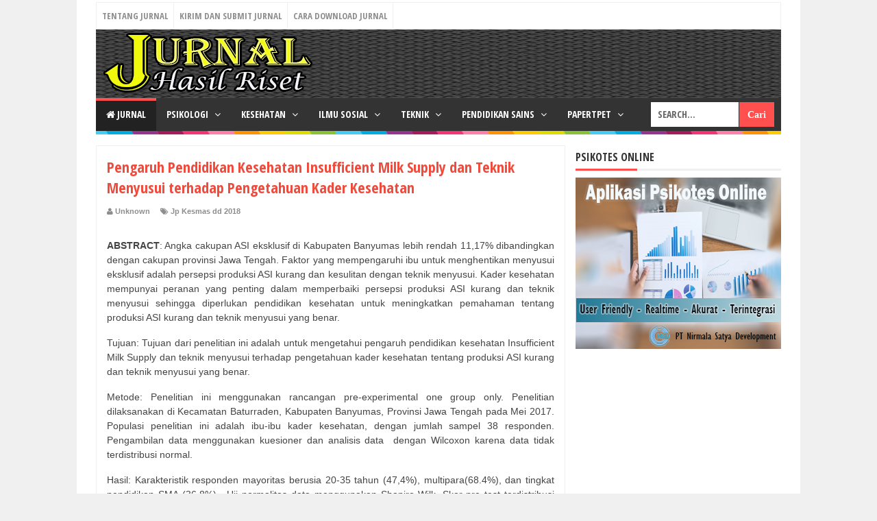

--- FILE ---
content_type: text/html; charset=utf-8
request_url: https://www.google.com/recaptcha/api2/aframe
body_size: 266
content:
<!DOCTYPE HTML><html><head><meta http-equiv="content-type" content="text/html; charset=UTF-8"></head><body><script nonce="a--baFBlCE80euKjxKYbNA">/** Anti-fraud and anti-abuse applications only. See google.com/recaptcha */ try{var clients={'sodar':'https://pagead2.googlesyndication.com/pagead/sodar?'};window.addEventListener("message",function(a){try{if(a.source===window.parent){var b=JSON.parse(a.data);var c=clients[b['id']];if(c){var d=document.createElement('img');d.src=c+b['params']+'&rc='+(localStorage.getItem("rc::a")?sessionStorage.getItem("rc::b"):"");window.document.body.appendChild(d);sessionStorage.setItem("rc::e",parseInt(sessionStorage.getItem("rc::e")||0)+1);localStorage.setItem("rc::h",'1766630242414');}}}catch(b){}});window.parent.postMessage("_grecaptcha_ready", "*");}catch(b){}</script></body></html>

--- FILE ---
content_type: text/javascript; charset=UTF-8
request_url: https://www.e-jurnal.com/feeds/posts/default/-/Jp%20Kesmas%20dd%202018?alt=json-in-script&callback=listEntries10
body_size: 28468
content:
// API callback
listEntries10({"version":"1.0","encoding":"UTF-8","feed":{"xmlns":"http://www.w3.org/2005/Atom","xmlns$openSearch":"http://a9.com/-/spec/opensearchrss/1.0/","xmlns$blogger":"http://schemas.google.com/blogger/2008","xmlns$georss":"http://www.georss.org/georss","xmlns$gd":"http://schemas.google.com/g/2005","xmlns$thr":"http://purl.org/syndication/thread/1.0","id":{"$t":"tag:blogger.com,1999:blog-5937630168842083927"},"updated":{"$t":"2025-12-20T08:50:25.342+07:00"},"category":[{"term":"Jp Pendidikan dd 2014"},{"term":"Jp Pendidikan dd 2015"},{"term":"Jp PAUD SD dd 2016"},{"term":"Jp Pendidikan dd 2016"},{"term":"Jp PAUD SD dd 2014"},{"term":"Jp Administrasi Negara dd 2015"},{"term":"Jp PAUD SD dd 2015"},{"term":"Jp Pendidikan dd 2013"},{"term":"Jp Manajemen dd 2016"},{"term":"Jp Hukum dd 2015"},{"term":"Jp Hukum dd 2014"},{"term":"Jp Administrasi Negara dd 2014"},{"term":"Jp Manajemen dd 2015"},{"term":"Jp Akuntansi dd 2014"},{"term":"Jp Akuntansi dd 2013"},{"term":"Jp Matematika dd 2014"},{"term":"Jp Manajemen dd 2014"},{"term":"Jp Administrasi Negara dd 2016"},{"term":"Jp Manajemen dd 2013"},{"term":"Jp Manajemen dd 2017"},{"term":"Jp Administrasi Negara dd 2013"},{"term":"Jp Matematika dd 2013"},{"term":"Jp PAUD SD dd 2013"},{"term":"Jp Hukum dd 2013"},{"term":"Jp Fisika dd 2015"},{"term":"Jp Teknik Informatika dd 2016"},{"term":"Jp Biologi dd 2014"},{"term":"Jp Akuntansi dd 2015"},{"term":"Jp Hukum dd 2016"},{"term":"Jp Pertanian dd 2015"},{"term":"Jp Matematika dd 2015"},{"term":"Jp Biologi dd 2015"},{"term":"Jp Matematika dd 2016"},{"term":"Jp Teknik Informatika dd 2015"},{"term":"Jp Teknik Listrik dan Mekatronika dd 2014"},{"term":"Jp Pertanian dd 2016"},{"term":"Jp Kimia dd 2014"},{"term":"Jp Fisika dd 2014"},{"term":"Jp Teknik Sipil dd 2016"},{"term":"Jp Pertanian dd 2014"},{"term":"Jp Fisika dd 2013"},{"term":"Jp Teknik Listrik dan Mekatronika dd 2015"},{"term":"Jp Teknik Sipil dd 2014"},{"term":"Jp Kimia dd 2013"},{"term":"Jp Akuntansi dd 2016"},{"term":"Jp Kedokteran dd 2015"},{"term":"Jp Teknik Listrik dan Mekatronika dd 2013"},{"term":"Jp Farmasi dd 2016"},{"term":"Jp Teknik Listrik dan Mekatronika dd 2016"},{"term":"Jp Biologi dd 2013"},{"term":"Jp Perikanan dd 2015"},{"term":"Jp Kedokteran dd 2014"},{"term":"Jp Pertanian dd 2017"},{"term":"Jp Kimia dd 2015"},{"term":"Jp Kesmas dd 2015"},{"term":"Jp Teknik Sipil dd 2015"},{"term":"Jp Kedokteran dd 2016"},{"term":"Jp Keperawatan dd 2015"},{"term":"Jp Farmasi dd 2017"},{"term":"Jp Kesmas dd 2014"},{"term":"Jp Manajemen dd 2012"},{"term":"Jp Komunikasi dd 2015"},{"term":"Jp Fisika dd 2016"},{"term":"Jp Sosiologi dd 2015"},{"term":"Jp Biologi dd 2016"},{"term":"Jp Perikanan dd 2012"},{"term":"Jp Teknik Mesin dd 2016"},{"term":"Jp Kesmas dd 2013"},{"term":"Jp Farmasi dd 2015"},{"term":"Jp Perikanan dd 2016"},{"term":"Jp Perikanan dd 2013"},{"term":"Jp Teknik Industri dd 2014"},{"term":"Jp Teknik Mesin dd 2014"},{"term":"Jp Teknik Mesin dd 2013"},{"term":"Jp Komunikasi dd 2014"},{"term":"Jp Keperawatan dd 2014"},{"term":"Jp Teknik Sipil dd 2013"},{"term":"Jp Kesmas dd 2016"},{"term":"Jp Teknik Industri dd 2015"},{"term":"Jp Bimbingan dan Konseling dd 2013"},{"term":"Jp Kimia dd 2016"},{"term":"Jp Akuntansi dd 2012"},{"term":"Jp Sosiologi dd 2014"},{"term":"Jp Pendidikan dd 2012"},{"term":"Jp Kedokteran dd 2013"},{"term":"Jp Kedokteran dd 2017"},{"term":"Jp Teknik Komputer dd 2016"},{"term":"Jp Teknik Mesin dd 2015"},{"term":"Jp Teknik Komputer dd 2015"},{"term":"Jp Teknik Industri dd 2013"},{"term":"Jp Farmasi dd 2014"},{"term":"Jp Keperawatan dd 2013"},{"term":"Jp Bimbingan dan Konseling dd 2016"},{"term":"Jp Komunikasi dd 2013"},{"term":"Jp perikanan dd 2014"},{"term":"Jp Sosiologi dd 2013"},{"term":"Jp Teknik Listrik dan Mekatronika dd 2017"},{"term":"Jp Biologi dd 2012"},{"term":"Jp Pertanian dd 2013"},{"term":"Jp Teknik Informatika dd 2014"},{"term":"Jp Manajemen dd 2018"},{"term":"Jp Komunikasi dd 2016"},{"term":"Jp Kesmas dd 2017"},{"term":"Jp Kebidanan dd 2015"},{"term":"Jp Kebidanan dd 2017"},{"term":"Jp Perikanan dd 2011"},{"term":"Jp Kebidanan dd 2016"},{"term":"Jp Teknik Informatika dd 2013"},{"term":"Jp Keperawatan dd 2016"},{"term":"Jp Bimbingan dan Konseling dd 2015"},{"term":"Jp Peradaban Islam dd 2015"},{"term":"Jp Teknik Informatika dd 2017"},{"term":"Jp Kedokteran gg 2015"},{"term":"Jp Peternakan dd 2016"},{"term":"Jp Manajemen dd 2011"},{"term":"Jp Kesmas dd 2012"},{"term":"Jp Teknik Industri dd 2016"},{"term":"Jp Teknik Komputer dd 2014"},{"term":"Jp Farmasi dd 2013"},{"term":"Jp Pendidikan dd 2011"},{"term":"Jp Pertanian dd 2012"},{"term":"Jp Bimbingan dan Konseling dd 2014"},{"term":"Jp Kedokteran gg 2016"},{"term":"Jp Keperawatan dd 2017"},{"term":"Jp Kimia dd 2012"},{"term":"Jp Matematika dd 2012"},{"term":"Jp Kebidanan dd 2014"},{"term":"Jp Sosiologi dd 2016"},{"term":"Jp Perikanan dd 2009"},{"term":"Jp Peternakan dd 2014"},{"term":"Jp Peternakan dd 2015"},{"term":"Jp Peradaban Islam dd 2014"},{"term":"Jp Perikanan dd 2010"},{"term":"Jp Peternakan dd 2013"},{"term":"Jp Farmasi dd 2012"},{"term":"Jp Kedokteran gg 2017"},{"term":"Jp Perikanan dd 2017"},{"term":"Jp Teknik Mesin dd 2012"},{"term":"Jp Peternakan dd 2017"},{"term":"Jp Teknik Sipil dd 2017"},{"term":"Jp Kedokteran dd 2012"},{"term":"Jp Hukum dd 2012"},{"term":"Jp Keperawatan dd 2012"},{"term":"Jp Peradaban Islam dd 2013"},{"term":"Jp Hubungan Internasional dd 2015"},{"term":"Jp Teknik Mesin dd 2017"},{"term":"Jp Manajemen dd 2010"},{"term":"Jp Peradaban Islam dd 2016"},{"term":"Jp Kedokteran gg 2014"},{"term":"Jp Teknik Informatika dd 2010"},{"term":"Jp Sejarah \u0026 Umum dd 2015"},{"term":"Jp Teknik Komputer dd 2017"},{"term":"Jp Teknik Mesin dd 2011"},{"term":"Jp Akuntansi dd 2011"},{"term":"Jp Pendidikan dd 2017"},{"term":"Jp Sejarah \u0026 Umum dd 2014"},{"term":"Jp Kehutanan dd 2015"},{"term":"Jp Peradaban Islam dd 2011"},{"term":"Jp Biologi dd 2011"},{"term":"Jp Kedokteran dd 2011"},{"term":"Jp Kedokteran dd 2010"},{"term":"Jp Teknik Komputer gg 2016"},{"term":"Jp Teknik Komputer dd 2012"},{"term":"Jp Teknik Sipil dd 2012"},{"term":"Jp Hukum dd 2011"},{"term":"Jp Kebidanan dd 2013"},{"term":"Jp Teknik Komputer dd 2013"},{"term":"Jp PAUD SD dd 2017"},{"term":"Jp Sosiologi dd 2012"},{"term":"Jp Peradaban Islam dd 2012"},{"term":"Jp Kedokteran gg 2013"},{"term":"Jp Teknik Informatika dd 2012"},{"term":"Jp Farmasi dd 2018"},{"term":"Jp Hubungan Internasional dd 2014"},{"term":"Jp Teknik Sipil dd 2011"},{"term":"Jp Pendidikan gg 2016"},{"term":"Jp PAUD SD dd 2012"},{"term":"Jp Kehutanan dd 2017"},{"term":"Jp Pendidikan dd 2010"},{"term":"Jp Sejarah \u0026 Umum dd 2013"},{"term":"Jp Kehutanan dd 2016"},{"term":"Jp Pertanian dd 2011"},{"term":"Jp Fisika dd 2012"},{"term":"Jp Kimia dd 2009"},{"term":"Jp Teknik Listrik dan Mekatronika dd 2012"},{"term":"Jp Kedokteran gg 2007"},{"term":"Jp Kedokteran dd 2009"},{"term":"Jp Kimia dd 2010"},{"term":"Jp Perikanan dd 2008"},{"term":"Jp Kedokteran gg 2011"},{"term":"Jp Kehutanan dd 2013"},{"term":"Jp Akuntansi dd 2010"},{"term":"Jp Manajemen dd 2009"},{"term":"Jp Farmasi dd 2011"},{"term":"Jp Peternakan dd 2011"},{"term":"Jp Pertanian dd 2010"},{"term":"Jp Sejarah \u0026 Umum dd 2016"},{"term":"Jp Teknik Mesin dd 2010"},{"term":"Jp Kesmas dd 2011"},{"term":"Jp Kehutanan dd 2014"},{"term":"Jp Kedokteran dd 2007"},{"term":"Jp Kedokteran gg 2012"},{"term":"Jp Perikanan dd 2007"},{"term":"Jp Pendidikan dd 2009"},{"term":"Jp Kedokteran gg 2009"},{"term":"Jp Teknik Mesin dd 2009"},{"term":"Jp Kedokteran gg 2010"},{"term":"Jp Kimia dd 2008"},{"term":"Jp Teknik Industri dd 2011"},{"term":"Jp Administrasi Negara dd 2012"},{"term":"Jp Teknik Industri dd 2012"},{"term":"Jp Komunikasi dd 2011"},{"term":"Jp Biologi dd 2010"},{"term":"Jp Kimia dd 2011"},{"term":"Jp Pendidikan gg 2015"},{"term":"Jp Hukum dd 2010"},{"term":"Jp Peternakan dd 2012"},{"term":"Jp Sosiologi dd 2011"},{"term":"Jp Teknik Komputer gg 2017"},{"term":"Jp Komunikasi dd 2012"},{"term":"Jp Kedokteran dd 2008"},{"term":"Jp Kesmas dd 2010"},{"term":"Jp Kedokteran gg 2008"},{"term":"Jp Teknik Komputer gg 2015"},{"term":"Jp Teknik Sipil dd 2010"},{"term":"Jp Kebidanan dd 2012"},{"term":"Jp Peternakan dd 2010"},{"term":"Jp Matematika dd 2011"},{"term":"Jp Peradaban Islam dd 2010"},{"term":"Jp Teknik Informatika dd 2011"},{"term":"Jp Teknik Listrik dan Mekatronika dd 2011"},{"term":"Jp Fisika dd 2011"},{"term":"Jp Matematika dd 2017"},{"term":"Jp Hukum dd 2017"},{"term":"Jp Akuntansi dd 2009"},{"term":"Jp Pendidikan gg 2014"},{"term":"Jp Antropologi dd 2014"},{"term":"Jp Hukum dd 2008"},{"term":"Jp Antropologi dd 2015"},{"term":"Jp Komunikasi dd 2010"},{"term":"Jp Teknik Listrik dan Mekatronika dd 2010"},{"term":"Jp Kedokteran gg 2005"},{"term":"Jp Manajemen dd 2008"},{"term":"Jp Kesmas dd 2009"},{"term":"Jp Kedokteran dd 2006"},{"term":"Jp Kehutanan dd 2012"},{"term":"Jp Manajemen gg 2014"},{"term":"Jp Sosiologi dd 2010"},{"term":"Jp Psikologi Kepribadian dd 2013"},{"term":"Jp Psikologi Kepribadian dd 2015"},{"term":"Jp Hubungan Internasional dd 2013"},{"term":"Jp Peternakan dd 2008"},{"term":"Jp Kebidanan dd 2011"},{"term":"Jp Kehutanan dd 2011"},{"term":"Jp Pertanian dd 2009"},{"term":"Jp Biologi dd 2017"},{"term":"Jp Kimia dd 2007"},{"term":"Jp Kedokteran gg 2006"},{"term":"Jp Teknik Listrik dan Mekatronika dd 2009"},{"term":"Jp Hubungan Internasional dd 2016"},{"term":"Jp Psikologi Kepribadian dd 2014"},{"term":"Jp Fisika dd 2017"},{"term":"Jp Peternakan dd 2009"},{"term":"Jp Kesmas gg 2017"},{"term":"Jp Antropologi dd 2013"},{"term":"Jp Bimbingan dan Konseling dd 2017"},{"term":"Jp Teknik Sipil dd 2009"},{"term":"Jp Kehutanan dd 2007"},{"term":"Jp Fisika dd 2010"},{"term":"Jp Kehutanan dd 2008"},{"term":"Jp Kesmas dd 2008"},{"term":"Jp Kebidanan dd 2018"},{"term":"Jp Teknik Komputer gg 2013"},{"term":"Jp Pertanian dd 2008"},{"term":"Jp Hukum dd 2009"},{"term":"Jp Keperawatan dd 2018"},{"term":"Jp Manajemen dd 2007"},{"term":"Jp Psikologi Perkembangan dd 2013"},{"term":"Jp Teknik Industri dd 2017"},{"term":"Jp Kimia dd 2017"},{"term":"Jp Psikologi Perkembangan dd 2012"},{"term":"Jp Teknik Komputer gg 2012"},{"term":"Jp Antropologi dd 2012"},{"term":"Jp Kesmas dd 2018"},{"term":"Jp Manajemen gg 2015"},{"term":"Jp Teknik Industri dd 2010"},{"term":"Jp Antropologi dd 2016"},{"term":"Jp Manajemen gg 2016"},{"term":"Jp Akuntansi gg 2015"},{"term":"Jp Matematika dd 2010"},{"term":"Jp Teknik Industri gg 2015"},{"term":"Jp Keperawatan dd 2010"},{"term":"Jp Keperawatan dd 2011"},{"term":"Jp Peternakan dd 2007"},{"term":"Jp Sejarah \u0026 Umum dd 2017"},{"term":"Jp Teknik Industri dd 2008"},{"term":"Jp Farmasi dd 2010"},{"term":"Jp Kehutanan dd 2009"},{"term":"Jp Kimia gg 2016"},{"term":"Jp Psikologi Perkembangan dd 2015"},{"term":"Jp Akuntansi dd 2008"},{"term":"Jp Antropologi dd 2011"},{"term":"Jp Komunikasi dd 2009"},{"term":"Jp Teknik Industri gg 2013"},{"term":"Jp Kedokteran dd 2005"},{"term":"Jp Kimia dd 2006"},{"term":"Jp Matematika dd 2009"},{"term":"Jp Sosiologi dd 2009"},{"term":"Jp Teknik Industri gg 2014"},{"term":"Jp Kehutanan dd 2010"},{"term":"Jp Komunikasi dd 2008"},{"term":"Jp Teknik Mesin dd 2008"},{"term":"Jp Akuntansi gg 2014"},{"term":"Jp Peradaban Islam dd 2008"},{"term":"Jp Teknik Komputer dd 2011"},{"term":"Jp Kesmas dd 2007"},{"term":"Jp Teknik Informatika dd 2009"},{"term":"Jp Administrasi Negara dd 2010"},{"term":"Jp Biologi dd 2009"},{"term":"Jp Kimia gg 2012"},{"term":"Jp Manajemen gg 2013"},{"term":"Jp Administrasi Negara dd 2017"},{"term":"Jp Peradaban Islam dd 2007"},{"term":"Jp PIO dd 2014"},{"term":"Jp Teknik Komputer gg 2014"},{"term":"Jp Kimia gg 2014"},{"term":"Jp Psikologi Kepribadian dd 2016"},{"term":"Jp Teknik Industri dd 2009"},{"term":"Jp Administrasi Negara dd 2011"},{"term":"Jp Pendidikan dd 2008"},{"term":"Jp Psikologi Perkembangan dd 2014"},{"term":"Jp Manajemen dd 2006"},{"term":"Jp Peternakan gg 2012"},{"term":"Jp Teknik Listrik dan Mekatronika dd 2008"},{"term":"Jp Fisika dd 2009"},{"term":"Jp PIO dd 2013"},{"term":"Jp PIO dd 2015"},{"term":"Jp Psikologi Kepribadian dd 2012"},{"term":"Jp Kimia gg 2015"},{"term":"Jp Peternakan gg 2011"},{"term":"Jp Peradaban Islam dd 2009"},{"term":"Jp Teknik Sipil gg 2016"},{"term":"Jp Akuntansi gg 2013"},{"term":"Jp Kimia gg 2010"},{"term":"Jp Kimia gg 2011"},{"term":"Jp Peternakan gg 2013"},{"term":"Jp Teknik Industri dd 2006"},{"term":"Jp Kimia gg 2013"},{"term":"Jp Peternakan gg 2017"},{"term":"Jp Farmasi dd 2009"},{"term":"Jp Sosiologi dd 2006"},{"term":"Jp Pendidikan gg 2013"},{"term":"Jp Peternakan dd 2006"},{"term":"Jp Psikologi Kepribadian dd 2009"},{"term":"Jp Sosiologi dd 2008"},{"term":"Jp Hukum gg 2015"},{"term":"Jp Perikanan dd 2006"},{"term":"Jp Peternakan gg 2015"},{"term":"Jp Psikologi Kepribadian dd 2010"},{"term":"Jp Psikologi Sosial dd 2015"},{"term":"Jp Administrasi Negara gg 2014"},{"term":"Jp Pertanian dd 2007"},{"term":"Jp Sejarah \u0026 Umum dd 2012"},{"term":"Jp Teknik Komputer dd 2010"},{"term":"Jp Perikanan gg 2014"},{"term":"Jp Peternakan gg 2010"},{"term":"Jp Peternakan gg 2014"},{"term":"Jp Bimbingan dan Konseling dd 2012"},{"term":"Jp Kebidanan dd 2010"},{"term":"Jp Administrasi Negara dd 2009"},{"term":"Jp Teknik Sipil gg 2012"},{"term":"Jp PIO dd 2016"},{"term":"Jp Peradaban Islam dd 2006"},{"term":"Jp Kimia dd 2005"},{"term":"Jp Perikanan gg 2015"},{"term":"Jp Teknik Industri dd 2007"},{"term":"Jp Fisika dd 2008"},{"term":"Jp Sosiologi dd 2007"},{"term":"Jp Administrasi Negara gg 2015"},{"term":"Jp PIO dd 2012"},{"term":"Jp Teknik Informatika dd 2008"},{"term":"Jp Akuntansi dd 2007"},{"term":"Jp Hubungan Internasional dd 2012"},{"term":"Jp Kimia gg 2008"},{"term":"Jp Psikologi Perkembangan dd 2016"},{"term":"Jp Administrasi Negara gg 2013"},{"term":"Jp Teknik Industri dd 2005"},{"term":"Jp Farmasi gg 2015"},{"term":"Jp Kimia gg 2009"},{"term":"Jp Perikanan gg 2016"},{"term":"Jp Peternakan gg 2016"},{"term":"Jp Teknik Industri gg 2016"},{"term":"Jp Fisika dd 2007"},{"term":"Jp Teknik Listrik dan Mekatronika dd 2007"},{"term":"Jp Teknik Sipil dd 2008"},{"term":"Jp Hukum dd 2007"},{"term":"Jp Perikanan gg 2012"},{"term":"Jp Kesmas dd 2006"},{"term":"Jp Perikanan gg 2017"},{"term":"Jp Psikologi Sosial dd 2012"},{"term":"Jp Teknik Listrik dan Mekatronika dd 2006"},{"term":"Jp Psikologi Sosial dd 2014"},{"term":"Jp Teknik Listrik dan Mekatronika dd 2005"},{"term":"Jp Teknik Sipil dd 2007"},{"term":"Jp Teknik Sipil gg 2015"},{"term":"Jp Sosiologi gg 2016"},{"term":"Jp Kesmas gg 2016"},{"term":"Jp Teknik Komputer dd 2007"},{"term":"Jp Teknik Komputer dd 2009"},{"term":"Jp Teknik Mesin dd 2007"},{"term":"Jp Pertanian gg 2013"},{"term":"Jp Hukum gg 2013"},{"term":"Jp Kimia gg 2007"},{"term":"Jp Pendidikan dd 2006"},{"term":"Jp Psikologi Sosial dd 2016"},{"term":"Jp Teknik Informatika dd 2007"},{"term":"Jp Akuntansi gg 2012"},{"term":"Jp Kehutanan dd 2006"},{"term":"Jp Psikologi Kepribadian dd 2011"},{"term":"Jp Farmasi dd 2008"},{"term":"Jp Farmasi gg 2016"},{"term":"Jp Pertanian gg 2014"},{"term":"Jurnal"},{"term":"Jp Akuntansi gg 2016"},{"term":"Jp Fisika dd 2006"},{"term":"Jp Hukum gg 2016"},{"term":"Jp PAUD SD dd 2011"},{"term":"Jp Akuntansi gg 2010"},{"term":"Jp Antropologi dd 2010"},{"term":"Jp Matematika gg 2016"},{"term":"Jp Pertanian gg 2012"},{"term":"Jp Teknik Industri gg 2011"},{"term":"Kesehatan"},{"term":"Jp Akuntansi dd 2006"},{"term":"Jp Manajemen dd 2005"},{"term":"Jp Pertanian gg 2015"},{"term":"Jp Sosiologi dd 2005"},{"term":"Jp Teknik Sipil gg 2014"},{"term":"Jp Antropologi dd 2008"},{"term":"Jp Biologi dd 2008"},{"term":"Jp Komunikasi dd 2006"},{"term":"Jp Komunikasi dd 2007"},{"term":"Jp Pertanian dd 2005"},{"term":"Jp Psikologi Sosial dd 2013"},{"term":"Jp Psikoterapi dd 2013"},{"term":"Jp Sejarah \u0026 Umum gg 2014"},{"term":"Jp Farmasi gg 2014"},{"term":"Jp Antropologi gg 2016"},{"term":"Jp Kedokteran dd 2018"},{"term":"Jp Pertanian gg 2011"},{"term":"Jp Peternakan dd 2018"},{"term":"Jp Teknik Komputer dd 2008"},{"term":"Belajar"},{"term":"Jp Antropologi dd 2005"},{"term":"Jp Komunikasi dd 2005"},{"term":"Jp Perikanan gg 2013"},{"term":"Jp Psikologi Perkembangan dd 2011"},{"term":"Jp Teknik Industri gg 2010"},{"term":"Jp Teknik Informatika gg 2016"},{"term":"Jp Teknik Komputer gg 2011"},{"term":"Jp Teknik Sipil gg 2013"},{"term":"Jp Teknik Sipil gg 2017"},{"term":"Jp Kimia gg 2017"},{"term":"Jp Teknik Mesin dd 2006"},{"term":"Jp Kimia gg 2006"},{"term":"Jp Manajemen gg 2012"},{"term":"Jp Teknik Komputer dd 2006"},{"term":"Jp Biologi gg 2014"},{"term":"Jp Farmasi dd 2007"},{"term":"Jp Kebidanan dd 2009"},{"term":"Jp Perikanan gg 2009"},{"term":"Jp Teknik Sipil dd 2005"},{"term":"Jp Administrasi Negara gg 2012"},{"term":"Jp Antropologi dd 2006"},{"term":"Jp Kesmas gg 2018"},{"term":"Jp Sosiologi gg 2015"},{"term":"Jp Teknik Industri gg 2012"},{"term":"Jp Teknik Komputer dd 2005"},{"term":"Jp Teknik Sipil dd 2006"},{"term":"Jp Teknik Sipil gg 2011"},{"term":"Jp Hukum gg 2014"},{"term":"Jp Keperawatan dd 2007"},{"term":"Jp Peternakan dd 2005"},{"term":"Jp Psikologi Klinis dd 2014"},{"term":"Jp Teknik Industri gg 2009"},{"term":"Madu"},{"term":"Jp Administrasi Negara gg 2011"},{"term":"Jp Antropologi dd 2007"},{"term":"Jp PIO dd 2009"},{"term":"Jp Psikologi Klinis dd 2012"},{"term":"Jp Farmasi dd 2006"},{"term":"Jp Matematika gg 2011"},{"term":"Jp Pendidikan dd 2005"},{"term":"Jp Perikanan dd 2005"},{"term":"Jp Perikanan gg 2011"},{"term":"Komunikasi"},{"term":"Jp Administrasi Negara dd 2008"},{"term":"Jp PAUD SD gg 2016"},{"term":"Jp Pendidikan dd 2007"},{"term":"Jp Pendidikan gg 2011"},{"term":"Jp Perikanan gg 2010"},{"term":"Jp Peternakan gg 2009"},{"term":"Jp Psikologi Klinis dd 2013"},{"term":"Jp Akuntansi dd 2005"},{"term":"Jp Akuntansi gg 2011"},{"term":"Jp Kehutanan gg 2013"},{"term":"Jp Pendidikan gg 2012"},{"term":"Jp Psikologi Kepribadian dd 2008"},{"term":"Jp Psikologi Klinis dd 2015"},{"term":"Jp Teknik Mesin dd 2005"},{"term":"Jp Biologi gg 2012"},{"term":"Jp Manajemen gg 2011"},{"term":"Jp Pertanian gg 2016"},{"term":"Jp Psikologi Perkembangan dd 2010"},{"term":"Jp Sosiologi gg 2014"},{"term":"Tips-tips"},{"term":"Jp Matematika dd 2007"},{"term":"Jp PIO dd 2010"},{"term":"Jp PIO dd 2011"},{"term":"Jp Peradaban Islam gg 2015"},{"term":"Sastra"},{"term":"Jp Kehutanan gg 2014"},{"term":"Jp Kehutanan gg 2015"},{"term":"Jp Keperawatan dd 2008"},{"term":"Jp Perikanan gg 2007"},{"term":"Jp Teknik Informatika dd 2005"},{"term":"Jp Antropologi dd 2009"},{"term":"Jp Biologi dd 2006"},{"term":"Jp Biologi gg 2015"},{"term":"Jp Fisika gg 2016"},{"term":"Jp Kimia gg 2005"},{"term":"Jp PAUD SD dd 2010"},{"term":"Jp Psikologi Sosial dd 2010"},{"term":"Jp Teknik Sipil gg 2010"},{"term":"Jp Farmasi gg 2017"},{"term":"Jp Hukum gg 2009"},{"term":"Jp PAUD SD dd 2009"},{"term":"Jp PAUD SD gg 2015"},{"term":"Jp Psikologi Perkembangan dd 2009"},{"term":"Self"},{"term":"Sp Teknik Informatika dd 2017"},{"term":"Jp Antropologi gg 2013"},{"term":"Jp Fisika gg 2014"},{"term":"Jp Kedokteran gg 2018"},{"term":"Jp Keperawatan dd 2009"},{"term":"Jp Manajemen gg 2010"},{"term":"Jp Matematika dd 2008"},{"term":"Jp Pertanian dd 2006"},{"term":"Pestisida"},{"term":"Jp Antropologi gg 2015"},{"term":"Jp Hubungan Internasional dd 2011"},{"term":"Jp Keperawatan gg 2011"},{"term":"Jp Matematika dd 2006"},{"term":"Jp Matematika gg 2012"},{"term":"Jp Psikologi Sosial dd 2008"},{"term":"Jp Psikoterapi dd 2015"},{"term":"Kerja"},{"term":"Tidur"},{"term":"Jp Biologi dd 2005"},{"term":"Jp Fisika gg 2010"},{"term":"Jp Fisika gg 2013"},{"term":"Jp Hubungan Internasional gg 2012"},{"term":"Jp Keperawatan dd 2006"},{"term":"Jp Keperawatan gg 2012"},{"term":"Jp PIO dd 2008"},{"term":"Jp Teknik Informatika dd 2006"},{"term":"Jp Teknik Informatika gg 2011"},{"term":"Jp Matematika gg 2007"},{"term":"Jp Teknik Industri gg 2008"},{"term":"Jp Teknik Informatika gg 2014"},{"term":"Bank Indonesia"},{"term":"Gigi"},{"term":"Jp Fisika dd 2005"},{"term":"Jp Kehutanan gg 2012"},{"term":"Jp Kehutanan gg 2016"},{"term":"Jp Kesmas gg 2015"},{"term":"Jp Manajemen gg 2007"},{"term":"Jp Matematika gg 2013"},{"term":"Jp Matematika gg 2015"},{"term":"Jp Teknik Informatika gg 2012"},{"term":"Jp Teknik Informatika gg 2015"},{"term":"Jp Administrasi Negara dd 2007"},{"term":"Jp Biologi gg 2013"},{"term":"Jp Farmasi dd 2005"},{"term":"Jp Matematika gg 2014"},{"term":"Jp Peradaban Islam dd 2005"},{"term":"Jp Peradaban Islam gg 2016"},{"term":"Jp Perikanan gg 2008"},{"term":"Jp Psikologi Sosial dd 2011"},{"term":"Jp Teknik Industri gg 2017"},{"term":"Jp Teknik Informatika gg 2013"},{"term":"Film"},{"term":"Jp Keperawatan gg 2013"},{"term":"Jp Kesmas dd 2005"},{"term":"Jp Matematika gg 2009"},{"term":"Jp Psikologi Kepribadian dd 2005"},{"term":"Jp Psikologi Perkembangan dd 2008"},{"term":"Jp Biologi gg 2016"},{"term":"Jp Farmasi gg 2018"},{"term":"Jp Manajemen gg 2008"},{"term":"Jp Matematika gg 2010"},{"term":"Jp Teknik Mesin gg 2016"},{"term":"Kode Etik"},{"term":"Sp Teknik Komputer 2017"},{"term":"Epilepsi"},{"term":"Filsafat"},{"term":"Jp Fisika gg 2015"},{"term":"Jp Hukum gg 2008"},{"term":"Jp Keperawatan gg 2014"},{"term":"Jp Matematika dd 2005"},{"term":"Jp Pertanian gg 2010"},{"term":"Jp Psikologi Klinis dd 2011"},{"term":"Jp Psikologi Perkembangan dd 2006"},{"term":"Jp Teknik Industri gg 2005"},{"term":"Kupu-Kupu"},{"term":"Mata"},{"term":"Uang"},{"term":"VIDEO"},{"term":"Humas"},{"term":"Jp Biologi gg 2011"},{"term":"Jp Hubungan Internasional dd 2017"},{"term":"Jp Kehutanan gg 2017"},{"term":"Jp Manajemen gg 2009"},{"term":"Jp Peradaban Islam gg 2013"},{"term":"Jp Psikologi Kepribadian dd 2006"},{"term":"Jp Psikologi Kepribadian dd 2007"},{"term":"Jp Psikologi Klinis dd 2009"},{"term":"Jp Psikologi Klinis dd 2010"},{"term":"Jp Psikoterapi dd 2012"},{"term":"Jp Teknik Sipil gg 2009"},{"term":"Kompetensi"},{"term":"Produk"},{"term":"Bakteri"},{"term":"Disiplin"},{"term":"Jp Fisika gg 2011"},{"term":"Jp Hukum dd 2006"},{"term":"Jp Kebidanan dd 2008"},{"term":"Jp Keperawatan gg 2015"},{"term":"Jp Keperawatan gg 2017"},{"term":"Jp PAUD SD gg 2014"},{"term":"Jp Pendidikan gg 2017"},{"term":"Jp Psikologi Sosial dd 2009"},{"term":"Jp Sosiologi gg 2013"},{"term":"Jp Teknik Informatika gg 2017"},{"term":"Asuransi"},{"term":"Ekonomi"},{"term":"Genetika"},{"term":"Guru"},{"term":"Jp Administrasi Negara gg 2016"},{"term":"Jp Hukum dd 2005"},{"term":"Jp Kebidanan dd 2007"},{"term":"Jp Pendidikan gg 2010"},{"term":"Jp Peradaban Islam gg 2007"},{"term":"Jp Peradaban Islam gg 2008"},{"term":"Jp Peradaban Islam gg 2014"},{"term":"Jp Psikoterapi dd 2014"},{"term":"Jp Psikoterapi dd 2016"},{"term":"K3"},{"term":"POLITIK"},{"term":"Tumbuhan Paku"},{"term":"Bunuh Diri"},{"term":"Gelombang"},{"term":"JURNAL ILMU SOSIAL"},{"term":"Jp Administrasi Negara dd 2005"},{"term":"Jp Administrasi Negara dd 2006"},{"term":"Jp Administrasi Negara gg 2010"},{"term":"Jp Akuntansi gg 2005"},{"term":"Jp Antropologi gg 2012"},{"term":"Jp Farmasi gg 2012"},{"term":"Jp Komunikasi gg 2008"},{"term":"Jp Perikanan gg 2006"},{"term":"Jp Peternakan gg 2018"},{"term":"Jp Psikologi Abnormal dd 2013"},{"term":"Jp Psikologi Abnormal dd 2014"},{"term":"Jp Psikologi Abnormal dd 2016"},{"term":"Kinerja"},{"term":"Bahasa"},{"term":"Gangguan Pencernaan"},{"term":"JURNAL PENDIDIKAN DAN SAINS"},{"term":"JURNAL PENELITIAN PSIKOLOGI"},{"term":"Jp Antropologi gg 2006"},{"term":"Jp Fisika gg 2009"},{"term":"Jp Hubungan Internasional gg 2016"},{"term":"Jp Hukum gg 2011"},{"term":"Jp Kehutanan gg 2006"},{"term":"Jp Kehutanan gg 2010"},{"term":"Jp Kesmas gg 2014"},{"term":"Jp Psikologi Kepribadian gg 2013"},{"term":"Jp Sejarah \u0026 Umum gg 2015"},{"term":"Jp Teknik Industri gg 2007"},{"term":"Karies"},{"term":"Kepemimpinan"},{"term":"Khitan Perempuan"},{"term":"Media Massa"},{"term":"Musik"},{"term":"Pendidikan"},{"term":"Penyakit Paru"},{"term":"Sp Pendidikan 2017"},{"term":"Valuta Asing"},{"term":"Agama"},{"term":"Belut"},{"term":"Demam"},{"term":"Flu"},{"term":"Gunung"},{"term":"JURNAL TEKNIK"},{"term":"Jp Antropologi gg 2011"},{"term":"Jp Biologi gg 2009"},{"term":"Jp Kehutanan gg 2011"},{"term":"Jp PIO dd 2005"},{"term":"Jp Peradaban Islam gg 2011"},{"term":"Jp Peradaban Islam gg 2012"},{"term":"Jp Psikologi Abnormal dd 2010"},{"term":"Jp Psikologi Abnormal dd 2012"},{"term":"Jp Sosiologi gg 2010"},{"term":"Jp Teknik Informatika gg 2006"},{"term":"Jp Teknik Listrik dan Mekatronika gg 2008"},{"term":"Jp Teknik Listrik dan Mekatronika gg 2011"},{"term":"Jp Teknik Sipil gg 2005"},{"term":"Kepuasan Konsumen"},{"term":"Konseling"},{"term":"Laba-Laba"},{"term":"Neurologi"},{"term":"Tokoh"},{"term":"Cerita Lucu"},{"term":"Dehidrasi"},{"term":"Energi"},{"term":"Fisika"},{"term":"Gejala Alam"},{"term":"Geografi"},{"term":"Jamur"},{"term":"Jp Antropologi gg 2014"},{"term":"Jp Bimbingan dan Konseling dd 2011"},{"term":"Jp Fisika gg 2005"},{"term":"Jp Fisika gg 2006"},{"term":"Jp Fisika gg 2012"},{"term":"Jp Hubungan Internasional gg 2014"},{"term":"Jp Komunikasi gg 2015"},{"term":"Jp Matematika gg 2017"},{"term":"Jp Pertanian gg 2008"},{"term":"Jp Psikologi Klinis gg 2016"},{"term":"Jp Psikologi Perkembangan dd 2007"},{"term":"Jp Psikologi Perkembangan dd 2017"},{"term":"Jp Psikologi Perkembangan gg 2014"},{"term":"Jp Psikologi Sosial dd 2007"},{"term":"Jp Psikologi Sosial dd 2017"},{"term":"Jp Sejarah \u0026 Umum dd 2011"},{"term":"Jp Sosiologi gg 2009"},{"term":"Jp Sosiologi gg 2011"},{"term":"Jp Sosiologi gg 2012"},{"term":"Jp Teknik Listrik dan Mekatronika gg 2007"},{"term":"Jp Teknik Mesin gg 2014"},{"term":"Jp Teknik Mesin gg 2017"},{"term":"Koran"},{"term":"Motivasi Kerja"},{"term":"Penilaian Berbasis Kelas"},{"term":"Protozoa"},{"term":"Sosiologi"},{"term":"Sp Manajemen 2017"},{"term":"Budaya"},{"term":"Caring"},{"term":"Cianjur"},{"term":"Citra Tubuh"},{"term":"Darah"},{"term":"Enzim"},{"term":"Geologi"},{"term":"JURNAL ILMU KESEHATAN"},{"term":"Jantung"},{"term":"Jp Akuntansi gg 2009"},{"term":"Jp Antropologi gg 2005"},{"term":"Jp Antropologi gg 2008"},{"term":"Jp Fisika gg 2008"},{"term":"Jp Hukum gg 2010"},{"term":"Jp Hukum gg 2012"},{"term":"Jp Kehutanan dd 2005"},{"term":"Jp Keperawatan gg 2016"},{"term":"Jp Komunikasi dd 2017"},{"term":"Jp Komunikasi gg 2010"},{"term":"Jp Komunikasi gg 2013"},{"term":"Jp Komunikasi gg 2014"},{"term":"Jp PIO dd 2007"},{"term":"Jp PIO gg 2015"},{"term":"Jp Pendidikan gg 2009"},{"term":"Jp Peradaban Islam gg 2010"},{"term":"Jp Psikologi Abnormal dd 2015"},{"term":"Jp Psikologi Klinis dd 06"},{"term":"Jp Psikologi Pekembangan dd 2005"},{"term":"Jp Psikologi Politik dd 2010"},{"term":"Jp Psikologi Sosial gg 2013"},{"term":"Jp Psikologi Sosial gg 2014"},{"term":"Jp Psikologi Sosial gg 2015"},{"term":"Jp Psikoterapi dd 2011"},{"term":"Jp Sejarah \u0026 Umum dd 2009"},{"term":"Jp Sejarah \u0026 Umum gg 2013"},{"term":"Jp Sejarah \u0026 Umum gg 2016"},{"term":"Jp Sejarah \u0026 Umum gg 2017"},{"term":"Jp Sosiologi gg 2006"},{"term":"Jp Teknik Informatika gg 2007"},{"term":"Jp Teknik Informatika gg 2008"},{"term":"Jp Teknik Listrik dan Mekatronika gg 2013"},{"term":"Jp Teknik Listrik dan Mekatronika gg 2015"},{"term":"Jp Teknik Mesin gg 2013"},{"term":"Jp Teknik Sipil gg 2007"},{"term":"Jp Teknik Sipil gg 2008"},{"term":"Keuangan"},{"term":"Kloning"},{"term":"Komik"},{"term":"Lambung"},{"term":"Marketing"},{"term":"Mimpi"},{"term":"Motorik"},{"term":"Novel"},{"term":"Produksi"},{"term":"Rambut"},{"term":"Remaja"},{"term":"SAHABAT NABI"},{"term":"Sp Penjasrek 2017"},{"term":"ASKES"},{"term":"Attchment"},{"term":"Bimbingan"},{"term":"Brain Game"},{"term":"Buah Apel"},{"term":"Cacar"},{"term":"Cacingan"},{"term":"Cerita Hikmah"},{"term":"Diabetes Melitus"},{"term":"Gangguan Perilaku"},{"term":"Hemoroid"},{"term":"Hernia"},{"term":"Hukum"},{"term":"Imunisasi"},{"term":"JURNAL PERTANIAN DAN PETERNAKAN"},{"term":"Jp Akuntansi gg 2006"},{"term":"Jp Hubungan Internasional gg 2015"},{"term":"Jp Komunikasi gg 2011"},{"term":"Jp Komunikasi gg 2016"},{"term":"Jp PAUD SD gg 2012"},{"term":"Jp PIO dd 2017"},{"term":"Jp Peradaban Islam gg 2009"},{"term":"Jp Perikanan gg 2005"},{"term":"Jp Pertanian gg 2007"},{"term":"Jp Psikologi Kepribadian gg 2015"},{"term":"Jp Psikologi Politik dd 2009"},{"term":"Jp Psikologi Politik dd 2013"},{"term":"Jp Psikologi Sosial dd 2005"},{"term":"Jp Psikoterapi dd 2010"},{"term":"Jp Teknik Mesin gg 2009"},{"term":"Jp Teknik Mesin gg 2010"},{"term":"Jp Teknik Sipil gg 2006"},{"term":"Kehamilan"},{"term":"Kepuasan Kerja"},{"term":"PAYONEER"},{"term":"Protein"},{"term":"Psikologi Industri"},{"term":"Sapi Bali"},{"term":"Terapi Pijat"},{"term":"Tuna Grahita"},{"term":"Agribisnis"},{"term":"Aktivitas"},{"term":"Anemia"},{"term":"Antropologi"},{"term":"Buah-buahan"},{"term":"Gaya Hidup"},{"term":"HRD"},{"term":"Hati"},{"term":"Ilmiah"},{"term":"Jp Antropologi gg 2007"},{"term":"Jp Farmasi gg 2011"},{"term":"Jp Farmasi gg 2013"},{"term":"Jp Fisika gg 2007"},{"term":"Jp Kebidanan dd 2006"},{"term":"Jp Kehutanan gg 2009"},{"term":"Jp Kesmas gg 2007"},{"term":"Jp Kesmas gg 2010"},{"term":"Jp Matematika gg 2008"},{"term":"Jp PIO dd 2006"},{"term":"Jp Peternakan gg 2008"},{"term":"Jp Psikologi Abnormal dd 2007"},{"term":"Jp Psikologi Abnormal dd 2011"},{"term":"Jp Psikologi Klinis dd 05"},{"term":"Jp Psikologi Klinis dd 2008"},{"term":"Jp Psikologi Perkembangan gg 2015"},{"term":"Jp Psikologi Sosial gg 2006"},{"term":"Jp Psikoterapi dd 2005"},{"term":"Jp Sosiologi gg 2008"},{"term":"Jp Teknik Industri gg 2006"},{"term":"Jp Teknik Informatika gg 2009"},{"term":"Jp Teknik Informatika gg 2010"},{"term":"Jp Teknik Listrik dan Mekatronika gg 2005"},{"term":"Jp Teknik Listrik dan Mekatronika gg 2006"},{"term":"Jp Teknik Listrik dan Mekatronika gg 2010"},{"term":"Jp Teknik Mesin gg 2011"},{"term":"Jp Teknik Mesin gg 2015"},{"term":"Karya Tulis"},{"term":"Kebudayaan"},{"term":"Keluarga Berencana"},{"term":"Kepribadian"},{"term":"Kesenian"},{"term":"Komitmen"},{"term":"Kritik Sosial"},{"term":"Logam"},{"term":"Manajemen"},{"term":"Manajemen Mutu"},{"term":"Mulut"},{"term":"Outbound"},{"term":"PAUD"},{"term":"Pendukung Jurnal"},{"term":"Retardasi Mental"},{"term":"SATELIT"},{"term":"SDM"},{"term":"SURAT-MENYURAT"},{"term":"Sejarah"},{"term":"Senam"},{"term":"Sp Biologi 2017"},{"term":"Stres"},{"term":"ads Propellerads"},{"term":"ASI"},{"term":"Alergi"},{"term":"Biologi"},{"term":"Bunga"},{"term":"Danau"},{"term":"Demografi"},{"term":"Emosi"},{"term":"Gurun"},{"term":"Hewan"},{"term":"Hujan"},{"term":"Image"},{"term":"Jamsostek"},{"term":"Jp Administrasi Negara gg 2009"},{"term":"Jp Biologi dd 2007"},{"term":"Jp Biologi gg 2008"},{"term":"Jp Biologi gg 2010"},{"term":"Jp Farmasi gg 2009"},{"term":"Jp Hubungan Internasional gg 2011"},{"term":"Jp Hubungan Internasional gg 2013"},{"term":"Jp Komunikasi gg 2005"},{"term":"Jp Komunikasi gg 2007"},{"term":"Jp Komunikasi gg 2009"},{"term":"Jp Komunikasi gg 2012"},{"term":"Jp Manajemen gg 2005"},{"term":"Jp Manajemen gg 2006"},{"term":"Jp PIO gg 2014"},{"term":"Jp PIO gg 2016"},{"term":"Jp Pendidikan gg 2008"},{"term":"Jp Peternakan gg 2006"},{"term":"Jp Peternakan gg 2007"},{"term":"Jp Psikologi Abnormal dd 2009"},{"term":"Jp Psikologi Kepribadian gg 2014"},{"term":"Jp Psikologi Klinis dd 2016"},{"term":"Jp Psikologi Klinis gg 2012"},{"term":"Jp Psikologi Klinis gg 2014"},{"term":"Jp Psikologi Politik dd 2014"},{"term":"Jp Psikologi Sosial dd 2006"},{"term":"Jp Psikologi Sosial gg 2012"},{"term":"Jp Psikoterapi gg 2012"},{"term":"Jp Teknik Informatika gg 2005"},{"term":"Jp Teknik Mesin gg 2005"},{"term":"KKN"},{"term":"Keperawatan"},{"term":"Ketombe"},{"term":"Kimia"},{"term":"Kulit"},{"term":"Lahan"},{"term":"Lanjut Usia"},{"term":"Laut"},{"term":"Lingkungan"},{"term":"Lintah"},{"term":"Makanan"},{"term":"Makanan Sehat"},{"term":"Minat Bakat"},{"term":"Modal"},{"term":"Motivasi Berprestasi"},{"term":"Obat Herbal"},{"term":"Organisasi"},{"term":"Origami"},{"term":"Pariwisata"},{"term":"Penyakit Kulit"},{"term":"Profile Perusahaan"},{"term":"Program Bos"},{"term":"Propolis"},{"term":"REVENUEHITS"},{"term":"Resensi"},{"term":"Sel"},{"term":"Sp Komunikasi 2017"},{"term":"Sp Psikologi 2017"},{"term":"Sp Teknik Sipil dd 2017"},{"term":"Statistik"},{"term":"THT"},{"term":"Telinga"},{"term":"Tindak Pidana"},{"term":"Tuna susila"},{"term":"Virus"},{"term":"pertanian"},{"term":"Agama Buddha"},{"term":"Agama Khonghucu"},{"term":"Alat Indera"},{"term":"Anak Usia Sekola"},{"term":"Aneh"},{"term":"Antibiotik"},{"term":"Arkeologi"},{"term":"Artis"},{"term":"Asam Urat"},{"term":"Autis"},{"term":"Bayi"},{"term":"Biografi"},{"term":"Bisnis Online"},{"term":"Botani"},{"term":"Cerpen"},{"term":"Daya Tahan Tubuh"},{"term":"Departemen RI"},{"term":"Desain Foto"},{"term":"Disleksia"},{"term":"Drama"},{"term":"Fakta Unik"},{"term":"Fashion"},{"term":"Gangguan Jiwa"},{"term":"HAK REPRODUKSI"},{"term":"HIV \/ AIDS"},{"term":"Hacker"},{"term":"Haji"},{"term":"Hijab"},{"term":"Hotel"},{"term":"INTERNASIONAL"},{"term":"Ilustrasi Jurnal"},{"term":"Instink"},{"term":"Investasi"},{"term":"Ispa"},{"term":"Jp Administrasi Negara gg 2005"},{"term":"Jp Administrasi Negara gg 2006"},{"term":"Jp Administrasi Negara gg 2007"},{"term":"Jp Administrasi Negara gg 2008"},{"term":"Jp Akuntansi gg 2007"},{"term":"Jp Akuntansi gg 2008"},{"term":"Jp Bimbingan dan Konseling dd 2005"},{"term":"Jp Bimbingan dan Konseling dd 2006"},{"term":"Jp Bimbingan dan Konseling dd 2007"},{"term":"Jp Bimbingan dan Konseling dd 2008"},{"term":"Jp Bimbingan dan Konseling dd 2009"},{"term":"Jp Bimbingan dan Konseling gg 2013"},{"term":"Jp Bimbingan dan Konseling gg 2015"},{"term":"Jp Biologi gg 2005"},{"term":"Jp Biologi gg 2007"},{"term":"Jp Fisika gg 2017"},{"term":"Jp Hubungan Internasional dd 2010"},{"term":"Jp Kebidanan dd 2005"},{"term":"Jp Kehutanan gg 2007"},{"term":"Jp Kehutanan gg 2008"},{"term":"Jp Keperawatan dd 2005"},{"term":"Jp Keperawatan gg 2006"},{"term":"Jp Keperawatan gg 2007"},{"term":"Jp Keperawatan gg 2008"},{"term":"Jp Keperawatan gg 2010"},{"term":"Jp Kesmas gg 2008"},{"term":"Jp Kesmas gg 2009"},{"term":"Jp Kesmas gg 2012"},{"term":"Jp Komunikasi gg 2006"},{"term":"Jp PAUD SD gg 2011"},{"term":"Jp PAUD SD gg 2013"},{"term":"Jp PIO gg 2009"},{"term":"Jp PIO gg 2012"},{"term":"Jp PIO gg 2013"},{"term":"Jp Peradaban Islam gg 2005"},{"term":"Jp Peradaban Islam gg 2006"},{"term":"Jp Peternakan gg 2005"},{"term":"Jp Psikologi Abnormal gg 2014"},{"term":"Jp Psikologi Abnormal gg 2015"},{"term":"Jp Psikologi Kepribadian gg 2016"},{"term":"Jp Psikologi Klinis dd 2007"},{"term":"Jp Psikologi Klinis gg 2011"},{"term":"Jp Psikologi Klinis gg 2013"},{"term":"Jp Psikologi Perkembangan gg 2008"},{"term":"Jp Psikologi Perkembangan gg 2012"},{"term":"Jp Psikologi Perkembangan gg 2013"},{"term":"Jp Psikologi Politik dd 2005"},{"term":"Jp Psikologi Politik dd 2006"},{"term":"Jp Psikologi Politik dd 2011"},{"term":"Jp Psikologi Politik dd 2015"},{"term":"Jp Psikologi Politik dd 2016"},{"term":"Jp Psikologi Politik gg 2012"},{"term":"Jp Psikologi Sosial gg 2009"},{"term":"Jp Psikoterapi dd 2006"},{"term":"Jp Psikoterapi dd 2007"},{"term":"Jp Psikoterapi dd 2009"},{"term":"Jp Psikoterapi gg 2014"},{"term":"Jp Sosiologi gg 2007"},{"term":"Jp Teknik Komputer gg 2006"},{"term":"Jp Teknik Komputer gg 2007"},{"term":"Jp Teknik Komputer gg 2008"},{"term":"Jp Teknik Listrik dan Mekatronika gg 2012"},{"term":"Jp Teknik Listrik dan Mekatronika gg 2014"},{"term":"Jp Teknik Listrik dan Mekatronika gg 2016"},{"term":"Jp Teknik Mesin gg 2006"},{"term":"Jp Teknik Mesin gg 2007"},{"term":"KRIMINAL"},{"term":"KTP"},{"term":"Kabupaten"},{"term":"Kampus UIN SUSKA"},{"term":"Karyawan"},{"term":"Kecerdasan"},{"term":"Kelainan Seksual"},{"term":"Konsumen"},{"term":"Lirik Lagu Nasyid"},{"term":"Listrik"},{"term":"Loker"},{"term":"MUTILASI"},{"term":"Mabuk"},{"term":"Manusia Purba"},{"term":"Meteorologi"},{"term":"Misteri"},{"term":"Mobil"},{"term":"Mode"},{"term":"Nabi-Nabi"},{"term":"OLAH RAGA"},{"term":"Obesitas"},{"term":"PENYIARAN"},{"term":"PENYIMPANAN FILE"},{"term":"Pantai"},{"term":"Pencernaan"},{"term":"Pendidikan Jasmani"},{"term":"Pengembangan Masyarakat"},{"term":"Penipuan"},{"term":"Perikanan"},{"term":"Perilaku Hewan"},{"term":"Perkembangan Anak"},{"term":"Pernapasan"},{"term":"Pesantren"},{"term":"Pesawat"},{"term":"Peta"},{"term":"Plankton"},{"term":"Polisi"},{"term":"Promosi"},{"term":"Psikologi Sosial"},{"term":"Psikotes Online"},{"term":"Puisi"},{"term":"REGIONAL"},{"term":"Rumah Sehat"},{"term":"Saham"},{"term":"Sakit Kepala"},{"term":"Sakit Pinggang"},{"term":"Sayuran"},{"term":"Sejarah Islam"},{"term":"Semut"},{"term":"Sikap"},{"term":"Sistem Informasi"},{"term":"Soekarno"},{"term":"Sosial"},{"term":"Sp Akuntansi 2017"},{"term":"Sp Farmasi 2017"},{"term":"Sp Hukum 2017"},{"term":"Sp Kedokteran 2017"},{"term":"Sp Keperawatan 2017"},{"term":"Sp PAUD SD 2017"},{"term":"Starup"},{"term":"Stroke"},{"term":"Suku Bangsa"},{"term":"Teknologi"},{"term":"Televisi"},{"term":"Terapi"},{"term":"Tikus"},{"term":"Tubuh Manusia"},{"term":"Tuhan"},{"term":"Tulang"},{"term":"Universitas"},{"term":"Virus Penyakit"},{"term":"Youtube"},{"term":"Zakat"},{"term":"finannce"},{"term":"gangguan dengar"},{"term":"rekreasi"}],"title":{"type":"text","$t":"E-JURNAL"},"subtitle":{"type":"html","$t":""},"link":[{"rel":"http://schemas.google.com/g/2005#feed","type":"application/atom+xml","href":"https:\/\/www.e-jurnal.com\/feeds\/posts\/default"},{"rel":"self","type":"application/atom+xml","href":"https:\/\/www.blogger.com\/feeds\/5937630168842083927\/posts\/default\/-\/Jp+Kesmas+dd+2018?alt=json-in-script"},{"rel":"alternate","type":"text/html","href":"https:\/\/www.e-jurnal.com\/search\/label\/Jp%20Kesmas%20dd%202018"},{"rel":"hub","href":"http://pubsubhubbub.appspot.com/"},{"rel":"next","type":"application/atom+xml","href":"https:\/\/www.blogger.com\/feeds\/5937630168842083927\/posts\/default\/-\/Jp+Kesmas+dd+2018\/-\/Jp+Kesmas+dd+2018?alt=json-in-script\u0026start-index=26\u0026max-results=25"}],"author":[{"name":{"$t":"BINDO"},"uri":{"$t":"http:\/\/www.blogger.com\/profile\/02060693171747382096"},"email":{"$t":"noreply@blogger.com"},"gd$image":{"rel":"http://schemas.google.com/g/2005#thumbnail","width":"32","height":"32","src":"\/\/blogger.googleusercontent.com\/img\/b\/R29vZ2xl\/AVvXsEjUlq-gscVM68aoXbnBKiP8b8fvL_XWOIBhWvzjKbqIlWMJETbweJNsUKh0XLxFw3VyaesPXwKTuMAblAXD4Py-orzIFq04GAg5glgygmA4U07A-HWJYHBNwCNKIkSpVg\/s220\/bindofavi.png"}}],"generator":{"version":"7.00","uri":"http://www.blogger.com","$t":"Blogger"},"openSearch$totalResults":{"$t":"111"},"openSearch$startIndex":{"$t":"1"},"openSearch$itemsPerPage":{"$t":"25"},"entry":[{"id":{"$t":"tag:blogger.com,1999:blog-5937630168842083927.post-1656719614569644998"},"published":{"$t":"2018-07-16T17:50:00.002+07:00"},"updated":{"$t":"2018-07-16T17:50:30.722+07:00"},"category":[{"scheme":"http://www.blogger.com/atom/ns#","term":"Jp Kesmas dd 2018"}],"title":{"type":"text","$t":"Faktor Risiko Bahaya Tempat Kerja dan Lingkungan Rumah terhadap Kesehatan Home-based Worker di Kota Semarang"},"content":{"type":"html","$t":"\u003Cbr \/\u003E\n\u003Cdiv class=\"MsoNormal\" style=\"line-height: 150%; margin-bottom: 12.0pt; text-align: justify;\"\u003E\n\u003Cspan style=\"font-family: \u0026quot;arial\u0026quot; , \u0026quot;helvetica\u0026quot; , sans-serif;\"\u003E\u003Cb style=\"mso-bidi-font-weight: normal;\"\u003EAbstract\u003C\/b\u003E: Pekerja rumahan\n(home-based worker) adalah fenomena yang sering ditemui di kaya dan miskin\nMereka biasanya bekerja di rumah dalam kondisi yang tidak menguntungkan baik\ndari aktivitas pekerjaan dan lingkungan rumahnya tanpa perlindungan kesehatan\ndan keselamatan kerja seperti pekerja sector formal pada umumnya termasuk\nkondisi lingkungan rumah yang buruk. Penelitian ini bertujuan untuk melihat\nrisiko bahaya tempat kerja dan lingkungan rumah terhadap kesehatan home-based\nworker di Kota Semarang.\u003C\/span\u003E\u003C\/div\u003E\n\u003Cdiv class=\"MsoNormal\" style=\"line-height: 150%; margin-bottom: 12.0pt; text-align: justify;\"\u003E\n\u003Cspan style=\"font-family: \u0026quot;arial\u0026quot; , \u0026quot;helvetica\u0026quot; , sans-serif;\"\u003EMetode: Jenis penelitian adalah penelitian observasional dengan\nmenggunakan desain cross sectional, yang dilakukan di 6 kecamatan di Kota\nSemarang. Sampel penelitian sebanyak 275 pekerja yang dipilih dengan metode\nSnowball Sampling. Analisis data dengan mengunakan chi-square.\u003C\/span\u003E\u003C\/div\u003E\n\u003Cdiv class=\"MsoNormal\" style=\"line-height: 150%; margin-bottom: 12.0pt; text-align: justify;\"\u003E\n\u003Cspan style=\"font-family: \u0026quot;arial\u0026quot; , \u0026quot;helvetica\u0026quot; , sans-serif;\"\u003EHasil: Kondisi lingkungan rumah yang buruk, seperti ventilasi 118 (42,9%),\nlantai 141 (51,3%) dan langit-langit rumah 209 (76%). Potensi bahaya fisik yang\nditemukan dari aktivitas dan lingkungan kerja home-based worker adalah getaran\ndan radiasi, sedangkan bahaya kimia yang ada adalah debu. Gangguan kesehatan\nyang banyak timbul adalah pusing dan sakit kepala 139 (50,5%) pekerja,\nkesemutan 165 (60%) pekerja, sakit pada tulang dan otot 166 (60,4%) pekerja\nserta batuk dan sesak nafas 61 (27,2%) pekerja. Kondisi lingkungan rumah\npekerja yang signifikan terhadap timbulnya gangguan kesehatan adalah kondisi\nlantai terhadap timbulnya batuk dan sesak nafas (p-value=0,0001) dan kondisi\nventilasi rumah terhadap pusing dan sakit kepala (p-value=0,016).\u003C\/span\u003E\u003C\/div\u003E\n\u003Cdiv class=\"MsoNormal\" style=\"line-height: 150%; margin-bottom: 12.0pt; text-align: justify;\"\u003E\n\u003Cspan style=\"font-family: \u0026quot;arial\u0026quot; , \u0026quot;helvetica\u0026quot; , sans-serif;\"\u003ESimpulan: Risiko bahaya pada home-based worker di Kota Semarang timbul\ndari kondisi lingkungan rumah seperti kondisi lantai rumah buruk terhadap\ntimbulnya batuk dan sesak nafas dengan risiko 2,46 kali lebih besar dan kondisi\nventilasi rumah yang buruk terhadap timbulnya pusing dan sakit kepala dengan\nrisiko 1,35 kali lebih besar.\u003C\/span\u003E\u003C\/div\u003E\n\u003Cdiv class=\"MsoNormal\" style=\"line-height: 150%; margin-bottom: 12.0pt; text-align: justify;\"\u003E\n\u003Cspan style=\"font-family: \u0026quot;arial\u0026quot; , \u0026quot;helvetica\u0026quot; , sans-serif;\"\u003E\u003Cb style=\"mso-bidi-font-weight: normal;\"\u003EKeywords\u003C\/b\u003E: home-based worker;\nbahaya lingkungan kerja; lingkungan rumah\u003C\/span\u003E\u003C\/div\u003E\n\u003Cdiv class=\"MsoNormal\" style=\"line-height: 150%; margin-bottom: 12.0pt; text-align: justify;\"\u003E\n\u003Cspan style=\"font-family: \u0026quot;arial\u0026quot; , \u0026quot;helvetica\u0026quot; , sans-serif;\"\u003E\u003Cb style=\"mso-bidi-font-weight: normal;\"\u003EPenulis\u003C\/b\u003E: Nikie Astorina Yunita\nDewanti, Sulistiyani, Yuliani Setyaningsih, Siswi Jayanti\u003C\/span\u003E\u003C\/div\u003E\n\u003Cdiv class=\"MsoNormal\" style=\"line-height: 150%; margin-bottom: 12.0pt; text-align: justify;\"\u003E\n\u003Cspan style=\"font-family: \u0026quot;arial\u0026quot; , \u0026quot;helvetica\u0026quot; , sans-serif;\"\u003EKode Jurnal: \u003Cb style=\"mso-bidi-font-weight: normal;\"\u003Ejpkesmasdd180112\u003C\/b\u003E\u003C\/span\u003E\u003C\/div\u003E\n\u003Ca href=\"https:\/\/drive.google.com\/open?id=1XigdymcIuOoxcBB5enkPRQpUmfCuCJ--\" target=\"_blank\"\u003E\u003Cimg border=\"0\" height=\"35\" src=\"https:\/\/blogger.googleusercontent.com\/img\/b\/R29vZ2xl\/AVvXsEjGj4FQv1aMKKBVC4_mesGV_ZBAKWTejNaV2HxifdICn1Si6-Cbih_Nn3RHQNCq1oxvhyRv2U9yPX6t4k-PCOSIkqYXB__v7DbFjwnVn73zgsW72l7sqKX5dvQ2XVxnqcLrw2CvPzs63oA\/s320\/E+JURNAL.gif\" width=\"180\" \/\u003E\u003C\/a\u003E"},"link":[{"rel":"edit","type":"application/atom+xml","href":"https:\/\/www.blogger.com\/feeds\/5937630168842083927\/posts\/default\/1656719614569644998"},{"rel":"self","type":"application/atom+xml","href":"https:\/\/www.blogger.com\/feeds\/5937630168842083927\/posts\/default\/1656719614569644998"},{"rel":"alternate","type":"text/html","href":"https:\/\/www.e-jurnal.com\/2018\/07\/faktor-risiko-bahaya-tempat-kerja-dan.html","title":"Faktor Risiko Bahaya Tempat Kerja dan Lingkungan Rumah terhadap Kesehatan Home-based Worker di Kota Semarang"}],"author":[{"name":{"$t":"Anonymous"},"uri":{"$t":"http:\/\/www.blogger.com\/profile\/18025368410955306271"},"email":{"$t":"noreply@blogger.com"},"gd$image":{"rel":"http://schemas.google.com/g/2005#thumbnail","width":"16","height":"16","src":"https:\/\/img1.blogblog.com\/img\/b16-rounded.gif"}}],"media$thumbnail":{"xmlns$media":"http://search.yahoo.com/mrss/","url":"https:\/\/blogger.googleusercontent.com\/img\/b\/R29vZ2xl\/AVvXsEjGj4FQv1aMKKBVC4_mesGV_ZBAKWTejNaV2HxifdICn1Si6-Cbih_Nn3RHQNCq1oxvhyRv2U9yPX6t4k-PCOSIkqYXB__v7DbFjwnVn73zgsW72l7sqKX5dvQ2XVxnqcLrw2CvPzs63oA\/s72-c\/E+JURNAL.gif","height":"72","width":"72"}},{"id":{"$t":"tag:blogger.com,1999:blog-5937630168842083927.post-6748450615329381135"},"published":{"$t":"2018-07-16T17:48:00.002+07:00"},"updated":{"$t":"2018-07-16T17:50:31.025+07:00"},"category":[{"scheme":"http://www.blogger.com/atom/ns#","term":"Jp Kesmas dd 2018"}],"title":{"type":"text","$t":"Analisis Spasial Kejadian Filariasis di Kabupaten Demak Jawa Tengah"},"content":{"type":"html","$t":"\u003Cbr \/\u003E\n\u003Cdiv class=\"MsoNormal\" style=\"line-height: 150%; margin-bottom: 12.0pt; text-align: justify;\"\u003E\n\u003Cspan style=\"font-family: \u0026quot;arial\u0026quot; , \u0026quot;helvetica\u0026quot; , sans-serif;\"\u003E\u003Cb style=\"mso-bidi-font-weight: normal;\"\u003EAbstract\u003C\/b\u003E: Filariasis merupakan\nsalah satu penyakit tular vektor yang kurang mendapatkan perhatian, termasuk\nkelompok Neglected Tropical Diseases (NTDs). Kabupaten Demak merupakan salah\nsatu wilayah di Propinsi Jawa Tengah\u003Cspan style=\"mso-spacerun: yes;\"\u003E\u0026nbsp;\n\u003C\/span\u003Eyang merupakan daerah endemis filarisis (mf rate\u0026gt;1%). Kejadian\nfilarisis di daerah ini diduga berkaitan dengan kondisi lingkungan fisik dan\nbiologis (nyamuk) yang mempunyai peran penting dalam penyebaran penyakit\nfilarisis. Penelitian ini bertujuan untuk menemukan adanya penderita baru,\u003Cspan style=\"mso-spacerun: yes;\"\u003E\u0026nbsp; \u003C\/span\u003Emengidentifikasi kondisi lingkungan fisik dan\nbiologi yang berkaitan dengan sebaran filarisis di Kabupaten Demak.\u003C\/span\u003E\u003C\/div\u003E\n\u003Cdiv class=\"MsoNormal\" style=\"line-height: 150%; margin-bottom: 12.0pt; text-align: justify;\"\u003E\n\u003Cspan style=\"font-family: \u0026quot;arial\u0026quot; , \u0026quot;helvetica\u0026quot; , sans-serif;\"\u003EMatede: Penelitian ini merupakan penelitian observasional dengan\nrancangan cross-sectional. Sebanyak 30 kasus filariasis dijadikan indek kasus\nyang selanjutnya dipilih secara purposif sebanyak 140 yang tinggal di sekitar 30\nkasus tersebut untuk dilakukan pengamblan darah jari. Observasi lingkungan\ndilakukan untuk mengidentifikasi kondisi lingkungan (breeding places dan\nresting places) dari yang diduga sebagai nyamuk vektor filariasis. Penangkapan\nnyamuk dilakukan di sekitar rumah penderita filariasis. Pengukuran koordinat\nkasus filariais dilakukan dengan pesawat Geographic Positioning System (GPS).\nPemeriksaan darah jadi jari dilakukan di Laboratorium Kesehatan Daerah\n(LABKESDA) Propinsi Jawa Tengah. Sedang bedah nyamuk dilakukan di Balai\nPenelitian Vektor Penyakit Banjarnegara. Analisis data dlakukan secara\ndeskriptif, analisis spasial dilakukan dengan software ArcGis 9.3.\u003C\/span\u003E\u003C\/div\u003E\n\u003Cdiv class=\"MsoNormal\" style=\"line-height: 150%; margin-bottom: 12.0pt; text-align: justify;\"\u003E\n\u003Cspan style=\"font-family: \u0026quot;arial\u0026quot; , \u0026quot;helvetica\u0026quot; , sans-serif;\"\u003EHasil: Penelitian ini tidak menemukan penderita baru filarisis (mf\nrate=0%). Sebanyak 129 ekor nyamuk telah dilakukan pembedahan dengan hasil\nsemuanya negatip cacing filaria. Hasil identifikasi nyamuk menemukan spesies\nnyamuk Culex quinquefasciatus merupakan nyamuk yang dominan (72,86%) di lokasi\npenelitian.Terdapat breeding places (40%) berupa genangan air terbuka (SPAL)\ndan resting places (83,3%) berupa semak-semak di sekitar rumah penderita.\nAnalisis spasial menunjukkan bahwa kasus filariasi hampir menyebar di seluruh\nwilayah Kaputaen Demak. Daerah cekungan aliran air nampaknya merupakan kondisi\ndimana kasus filariasis banyak terjadi.\u003C\/span\u003E\u003C\/div\u003E\n\u003Cdiv class=\"MsoNormal\" style=\"line-height: 150%; margin-bottom: 12.0pt; text-align: justify;\"\u003E\n\u003Cspan style=\"font-family: \u0026quot;arial\u0026quot; , \u0026quot;helvetica\u0026quot; , sans-serif;\"\u003ESimpulan: Kasus filariasis hampir menyebar di seluruh wilayah Kabupaten\nDemak dengan konsentrasi lebih banyak pada daerah cekungan aliran air\nSemarang-Demak.\u003C\/span\u003E\u003C\/div\u003E\n\u003Cdiv class=\"MsoNormal\" style=\"line-height: 150%; margin-bottom: 12.0pt; text-align: justify;\"\u003E\n\u003Cspan style=\"font-family: \u0026quot;arial\u0026quot; , \u0026quot;helvetica\u0026quot; , sans-serif;\"\u003E\u003Cb style=\"mso-bidi-font-weight: normal;\"\u003EKeywords\u003C\/b\u003E: Kasus filariasis;\nsebaran spasial; Demak\u003C\/span\u003E\u003C\/div\u003E\n\u003Cdiv class=\"MsoNormal\" style=\"line-height: 150%; margin-bottom: 12.0pt; text-align: justify;\"\u003E\n\u003Cspan style=\"font-family: \u0026quot;arial\u0026quot; , \u0026quot;helvetica\u0026quot; , sans-serif;\"\u003E\u003Cb style=\"mso-bidi-font-weight: normal;\"\u003EPenulis\u003C\/b\u003E: Nurjazuli, Hanan\nLanang Dangiran, Asti Awiyatul Bari'ah\u003C\/span\u003E\u003C\/div\u003E\n\u003Cdiv class=\"MsoNormal\" style=\"line-height: 150%; margin-bottom: 12.0pt; text-align: justify;\"\u003E\n\u003Cspan style=\"font-family: \u0026quot;arial\u0026quot; , \u0026quot;helvetica\u0026quot; , sans-serif;\"\u003EKode Jurnal: \u003Cb style=\"mso-bidi-font-weight: normal;\"\u003Ejpkesmasdd180111\u003C\/b\u003E\u003C\/span\u003E\u003C\/div\u003E\n\u003Ca href=\"https:\/\/drive.google.com\/open?id=1UkGkIttb-rv_YS0g1aWeIJQYnjGDx6PT\" target=\"_blank\"\u003E\u003Cimg border=\"0\" height=\"35\" src=\"https:\/\/blogger.googleusercontent.com\/img\/b\/R29vZ2xl\/AVvXsEjGj4FQv1aMKKBVC4_mesGV_ZBAKWTejNaV2HxifdICn1Si6-Cbih_Nn3RHQNCq1oxvhyRv2U9yPX6t4k-PCOSIkqYXB__v7DbFjwnVn73zgsW72l7sqKX5dvQ2XVxnqcLrw2CvPzs63oA\/s320\/E+JURNAL.gif\" width=\"180\" \/\u003E\u003C\/a\u003E"},"link":[{"rel":"edit","type":"application/atom+xml","href":"https:\/\/www.blogger.com\/feeds\/5937630168842083927\/posts\/default\/6748450615329381135"},{"rel":"self","type":"application/atom+xml","href":"https:\/\/www.blogger.com\/feeds\/5937630168842083927\/posts\/default\/6748450615329381135"},{"rel":"alternate","type":"text/html","href":"https:\/\/www.e-jurnal.com\/2018\/07\/analisis-spasial-kejadian-filariasis-di.html","title":"Analisis Spasial Kejadian Filariasis di Kabupaten Demak Jawa Tengah"}],"author":[{"name":{"$t":"Anonymous"},"uri":{"$t":"http:\/\/www.blogger.com\/profile\/18025368410955306271"},"email":{"$t":"noreply@blogger.com"},"gd$image":{"rel":"http://schemas.google.com/g/2005#thumbnail","width":"16","height":"16","src":"https:\/\/img1.blogblog.com\/img\/b16-rounded.gif"}}],"media$thumbnail":{"xmlns$media":"http://search.yahoo.com/mrss/","url":"https:\/\/blogger.googleusercontent.com\/img\/b\/R29vZ2xl\/AVvXsEjGj4FQv1aMKKBVC4_mesGV_ZBAKWTejNaV2HxifdICn1Si6-Cbih_Nn3RHQNCq1oxvhyRv2U9yPX6t4k-PCOSIkqYXB__v7DbFjwnVn73zgsW72l7sqKX5dvQ2XVxnqcLrw2CvPzs63oA\/s72-c\/E+JURNAL.gif","height":"72","width":"72"}},{"id":{"$t":"tag:blogger.com,1999:blog-5937630168842083927.post-2721952331662927671"},"published":{"$t":"2018-07-16T17:47:00.002+07:00"},"updated":{"$t":"2018-07-16T17:50:30.874+07:00"},"category":[{"scheme":"http://www.blogger.com/atom/ns#","term":"Jp Kesmas dd 2018"}],"title":{"type":"text","$t":"Pengaruh Tingkat Pengetahuan dan Sikap Ibu terhadap Penyakit Kecacingan Pada Balita"},"content":{"type":"html","$t":"\u003Cbr \/\u003E\n\u003Cdiv class=\"MsoNormal\" style=\"line-height: 150%; margin-bottom: 12.0pt; text-align: justify;\"\u003E\n\u003Cspan style=\"font-family: \u0026quot;arial\u0026quot; , \u0026quot;helvetica\u0026quot; , sans-serif;\"\u003E\u003Cb style=\"mso-bidi-font-weight: normal;\"\u003EAbstract\u003C\/b\u003E: Kejadian kecacingan\npada balita di Indonesia masih tinggi. Untuk mengurangi kejadian kecacingan\nbalitamemerlukan upaya terintegrasi seperti peningkatan perilaku sehat. Hal ini\ndapat diwujudkan dengan memberikan pengetahuan pada masyarakat terutama ibu\nyang mempunyai balita. Oleh karena itu perlu dilakukan penelitian tentang\npengetahuan dan sikap ibu yang mempunyai anak balita yang dibawa ke posyandu\nuntuk pencegahan penyakit kecacingan pada balita\u003C\/span\u003E\u003C\/div\u003E\n\u003Cdiv class=\"MsoNormal\" style=\"line-height: 150%; margin-bottom: 12.0pt; text-align: justify;\"\u003E\n\u003Cspan style=\"font-family: \u0026quot;arial\u0026quot; , \u0026quot;helvetica\u0026quot; , sans-serif;\"\u003EMetode: Ini adalah penelitian quasi experiment,pre and post test design.\nPopulasi adalah ibu yang mempunyai anak balita yang datang ke posyandu Sentosa\ndi Kota Medan tahun 2016. Sampel adalah ibu yang bersedia memeriksakan tinja\nanak balitanya. Sampel diambil secara purposif yaitu sebanyak 50 orang.\nIntervensi yang diberikan berupa penyuluhan (ceramah dan video). Pengumpulan\ndata menggunakan kuesioner dan catatan medik Puskesmas Sentosa Baru. Analisis\ndata secara univariat, bivariat menggunakan analisis uji\u003Cspan style=\"mso-spacerun: yes;\"\u003E\u0026nbsp; \u003C\/span\u003Echi-square.\u003C\/span\u003E\u003C\/div\u003E\n\u003Cdiv class=\"MsoNormal\" style=\"line-height: 150%; margin-bottom: 12.0pt; text-align: justify;\"\u003E\n\u003Cspan style=\"font-family: \u0026quot;arial\u0026quot; , \u0026quot;helvetica\u0026quot; , sans-serif;\"\u003EHasil: Total dari 50ibu yang mempunyai anak balita sebagian besar pada\nkelompok umur 20-30 tahun, berpendidikan SMP, bekerja sebagai ibu rumah tangga\ndan mempunyai anak 1-2 orang. Ada peningkatan pengetahuan dan sikap yang baik\nsebesar 43% dan 52% sesudah di berikan intervensi. Ada pengaruh tingkat\npengetahuan ibu terhadap infeksi kecacingan pada balita (RR= 1,96; 95% CI:\n1,12-4,15;p = 0,002). Ada pengaruh sikap ibu terhadap infeksi kecacingan pada\nbalita (RR=2,46; 95% CI: 1,46-5,62;p = 0,001).\u003C\/span\u003E\u003C\/div\u003E\n\u003Cdiv class=\"MsoNormal\" style=\"line-height: 150%; margin-bottom: 12.0pt; text-align: justify;\"\u003E\n\u003Cspan style=\"font-family: \u0026quot;arial\u0026quot; , \u0026quot;helvetica\u0026quot; , sans-serif;\"\u003ESimpulan: Infeksi kecacingan pada anak balita dipengaruhi oleh\npengetahuan dan sikap ibu. Untuk menjaga kesehatan anaknya perlu menjaga\nkebersihan diri dan lingkungan sertamelakukan pemeriksaan kesehatan secara\nperiodik, penyuluhan kesehatan secara rutin perlu diberikan pada ibu yang\ndatang ke posyandu\u003C\/span\u003E\u003C\/div\u003E\n\u003Cdiv class=\"MsoNormal\" style=\"line-height: 150%; margin-bottom: 12.0pt; text-align: justify;\"\u003E\n\u003Cspan style=\"font-family: \u0026quot;arial\u0026quot; , \u0026quot;helvetica\u0026quot; , sans-serif;\"\u003E\u003Cb style=\"mso-bidi-font-weight: normal;\"\u003EKeywords\u003C\/b\u003E: Kecacingan;\nPengetahuan ibu; Sikap; Balita; Posyandu Sentosa Medan\u003C\/span\u003E\u003C\/div\u003E\n\u003Cdiv class=\"MsoNormal\" style=\"line-height: 150%; margin-bottom: 12.0pt; text-align: justify;\"\u003E\n\u003Cspan style=\"font-family: \u0026quot;arial\u0026quot; , \u0026quot;helvetica\u0026quot; , sans-serif;\"\u003E\u003Cb style=\"mso-bidi-font-weight: normal;\"\u003EPenulis\u003C\/b\u003E: Rahayu Lubis, Merina\nPanggabean, Hemma Yulfi\u003C\/span\u003E\u003C\/div\u003E\n\u003Cdiv class=\"MsoNormal\" style=\"line-height: 150%; margin-bottom: 12.0pt; text-align: justify;\"\u003E\n\u003Cspan style=\"font-family: \u0026quot;arial\u0026quot; , \u0026quot;helvetica\u0026quot; , sans-serif;\"\u003EKode Jurnal: \u003Cb style=\"mso-bidi-font-weight: normal;\"\u003Ejpkesmasdd180110\u003C\/b\u003E\u003C\/span\u003E\u003C\/div\u003E\n\u003Ca href=\"https:\/\/drive.google.com\/open?id=1os3yL4n6Yy9ENpDPdcOM8n3XGkHR0oy8\" target=\"_blank\"\u003E\u003Cimg border=\"0\" height=\"35\" src=\"https:\/\/blogger.googleusercontent.com\/img\/b\/R29vZ2xl\/AVvXsEjGj4FQv1aMKKBVC4_mesGV_ZBAKWTejNaV2HxifdICn1Si6-Cbih_Nn3RHQNCq1oxvhyRv2U9yPX6t4k-PCOSIkqYXB__v7DbFjwnVn73zgsW72l7sqKX5dvQ2XVxnqcLrw2CvPzs63oA\/s320\/E+JURNAL.gif\" width=\"180\" \/\u003E\u003C\/a\u003E"},"link":[{"rel":"edit","type":"application/atom+xml","href":"https:\/\/www.blogger.com\/feeds\/5937630168842083927\/posts\/default\/2721952331662927671"},{"rel":"self","type":"application/atom+xml","href":"https:\/\/www.blogger.com\/feeds\/5937630168842083927\/posts\/default\/2721952331662927671"},{"rel":"alternate","type":"text/html","href":"https:\/\/www.e-jurnal.com\/2018\/07\/pengaruh-tingkat-pengetahuan-dan-sikap.html","title":"Pengaruh Tingkat Pengetahuan dan Sikap Ibu terhadap Penyakit Kecacingan Pada Balita"}],"author":[{"name":{"$t":"Anonymous"},"uri":{"$t":"http:\/\/www.blogger.com\/profile\/18025368410955306271"},"email":{"$t":"noreply@blogger.com"},"gd$image":{"rel":"http://schemas.google.com/g/2005#thumbnail","width":"16","height":"16","src":"https:\/\/img1.blogblog.com\/img\/b16-rounded.gif"}}],"media$thumbnail":{"xmlns$media":"http://search.yahoo.com/mrss/","url":"https:\/\/blogger.googleusercontent.com\/img\/b\/R29vZ2xl\/AVvXsEjGj4FQv1aMKKBVC4_mesGV_ZBAKWTejNaV2HxifdICn1Si6-Cbih_Nn3RHQNCq1oxvhyRv2U9yPX6t4k-PCOSIkqYXB__v7DbFjwnVn73zgsW72l7sqKX5dvQ2XVxnqcLrw2CvPzs63oA\/s72-c\/E+JURNAL.gif","height":"72","width":"72"}},{"id":{"$t":"tag:blogger.com,1999:blog-5937630168842083927.post-2191230872655111238"},"published":{"$t":"2018-07-16T17:46:00.002+07:00"},"updated":{"$t":"2018-07-16T17:50:30.824+07:00"},"category":[{"scheme":"http://www.blogger.com/atom/ns#","term":"Jp Kesmas dd 2018"}],"title":{"type":"text","$t":"Efektivitas Penurunan Konsentrasi Karbon Monoksida (CO) dengan Sistem Kontak Media Karbon Aktif Menggunakan Variasi Ukuran Partikel Pada Proses Pembakaran Sampah Polistirena Foam"},"content":{"type":"html","$t":"\u003Cbr \/\u003E\n\u003Cdiv class=\"MsoNormal\" style=\"line-height: 150%; margin-bottom: 12.0pt; text-align: justify;\"\u003E\n\u003Cspan style=\"font-family: \u0026quot;arial\u0026quot; , \u0026quot;helvetica\u0026quot; , sans-serif;\"\u003E\u003Cb style=\"mso-bidi-font-weight: normal;\"\u003EAbstract\u003C\/b\u003E: PT Beton Elemenindo\nPerkasa merupakan industri yang bergerak di bidang konstruksi. Salah satu\nsampah yang dihasilkan PT Beton Elemenindo Perkasa adalah\u003Cspan style=\"mso-spacerun: yes;\"\u003E\u0026nbsp; \u003C\/span\u003Esampah\u003Cspan style=\"mso-spacerun: yes;\"\u003E\u0026nbsp;\n\u003C\/span\u003Epolistirena foam yang pengolahannya masih dilakukan dengan pembakaran\nterbuka sehingga berdampak pada kesehatan dan penurunan kualitas lingkungan.\nPembakaran sampah polistera foam menghasilkan gas berbahaya seperti styrene,\nhydrochloroflourocarbon (HCFC), polycyclic aromatic hydrocarbons (PAHs), carbon\nblack serta karbon monoksida. Salah satu teknologi pengolahan sampah\npolisterana foam adalah dengan membuat tungku pembakaran yang dilengkapi media\nfilter karbon. Karbon aktif merupakan salah satu media filter udara yang dapat\nmenyerap gas berbahaya dari proses pembakaran. Tujuan penelitian ini adalah\nuntuk mengetahui efektivitas penurunan konsentrasi karbon monoksida (CO) dengan\nsistem kontak media karbon aktif menggunakan variasi ukuran partikel.\u003C\/span\u003E\u003C\/div\u003E\n\u003Cdiv class=\"MsoNormal\" style=\"line-height: 150%; margin-bottom: 12.0pt; text-align: justify;\"\u003E\n\u003Cspan style=\"font-family: \u0026quot;arial\u0026quot; , \u0026quot;helvetica\u0026quot; , sans-serif;\"\u003EMetode: Penelitian ini merupakan jenis penelitian eksperimen dengan\ndesain post test with control. Jumlah sampel dihitung berdasarkan banyaknya\nperlakuan dan jumlah pengulangan dalam penelitian. Penelitian ini menggunakan 2\nmacam perlakuan 20 mesh dan 30 mesh didapatkan 9 kali pengulangan.\u003C\/span\u003E\u003C\/div\u003E\n\u003Cdiv class=\"MsoNormal\" style=\"line-height: 150%; margin-bottom: 12.0pt; text-align: justify;\"\u003E\n\u003Cspan style=\"font-family: \u0026quot;arial\u0026quot; , \u0026quot;helvetica\u0026quot; , sans-serif;\"\u003EHasil: Analisis statistik Independent T-Test menunjukkan ada perbedaan\nyang bermakna (p-value=0,001) pada variasi ukuran partikel karbon aktif\nterhadap paramater karbon monoksida (CO).\u003C\/span\u003E\u003C\/div\u003E\n\u003Cdiv class=\"MsoNormal\" style=\"line-height: 150%; margin-bottom: 12.0pt; text-align: justify;\"\u003E\n\u003Cspan style=\"font-family: \u0026quot;arial\u0026quot; , \u0026quot;helvetica\u0026quot; , sans-serif;\"\u003ESimpulan: Rata-rata persentase penurunan paling efektif pada ukuran\npartikel karbon aktif 30 mesh sebesar 77,95%.\u003C\/span\u003E\u003C\/div\u003E\n\u003Cdiv class=\"MsoNormal\" style=\"line-height: 150%; margin-bottom: 12.0pt; text-align: justify;\"\u003E\n\u003Cspan style=\"font-family: \u0026quot;arial\u0026quot; , \u0026quot;helvetica\u0026quot; , sans-serif;\"\u003E\u003Cb style=\"mso-bidi-font-weight: normal;\"\u003EKeywords\u003C\/b\u003E: polistirena foam;\nukuran partikel; karbon aktif; karbon monoksida (CO)\u003C\/span\u003E\u003C\/div\u003E\n\u003Cdiv class=\"MsoNormal\" style=\"line-height: 150%; margin-bottom: 12.0pt; text-align: justify;\"\u003E\n\u003Cspan style=\"font-family: \u0026quot;arial\u0026quot; , \u0026quot;helvetica\u0026quot; , sans-serif;\"\u003E\u003Cb style=\"mso-bidi-font-weight: normal;\"\u003EPenulis\u003C\/b\u003E: Elanda Fikri, Aprilia\nVeronica\u003C\/span\u003E\u003C\/div\u003E\n\u003Cdiv class=\"MsoNormal\" style=\"line-height: 150%; margin-bottom: 12.0pt; text-align: justify;\"\u003E\n\u003Cspan style=\"font-family: \u0026quot;arial\u0026quot; , \u0026quot;helvetica\u0026quot; , sans-serif;\"\u003EKode Jurnal: \u003Cb style=\"mso-bidi-font-weight: normal;\"\u003Ejpkesmasdd180109\u003C\/b\u003E\u003C\/span\u003E\u003C\/div\u003E\n\u003Ca href=\"https:\/\/drive.google.com\/open?id=1svrRNJMHpDahSWZvUCjqPNihuEIU0i5Z\" target=\"_blank\"\u003E\u003Cimg border=\"0\" height=\"35\" src=\"https:\/\/blogger.googleusercontent.com\/img\/b\/R29vZ2xl\/AVvXsEjGj4FQv1aMKKBVC4_mesGV_ZBAKWTejNaV2HxifdICn1Si6-Cbih_Nn3RHQNCq1oxvhyRv2U9yPX6t4k-PCOSIkqYXB__v7DbFjwnVn73zgsW72l7sqKX5dvQ2XVxnqcLrw2CvPzs63oA\/s320\/E+JURNAL.gif\" width=\"180\" \/\u003E\u003C\/a\u003E"},"link":[{"rel":"edit","type":"application/atom+xml","href":"https:\/\/www.blogger.com\/feeds\/5937630168842083927\/posts\/default\/2191230872655111238"},{"rel":"self","type":"application/atom+xml","href":"https:\/\/www.blogger.com\/feeds\/5937630168842083927\/posts\/default\/2191230872655111238"},{"rel":"alternate","type":"text/html","href":"https:\/\/www.e-jurnal.com\/2018\/07\/efektivitas-penurunan-konsentrasi.html","title":"Efektivitas Penurunan Konsentrasi Karbon Monoksida (CO) dengan Sistem Kontak Media Karbon Aktif Menggunakan Variasi Ukuran Partikel Pada Proses Pembakaran Sampah Polistirena Foam"}],"author":[{"name":{"$t":"Anonymous"},"uri":{"$t":"http:\/\/www.blogger.com\/profile\/18025368410955306271"},"email":{"$t":"noreply@blogger.com"},"gd$image":{"rel":"http://schemas.google.com/g/2005#thumbnail","width":"16","height":"16","src":"https:\/\/img1.blogblog.com\/img\/b16-rounded.gif"}}],"media$thumbnail":{"xmlns$media":"http://search.yahoo.com/mrss/","url":"https:\/\/blogger.googleusercontent.com\/img\/b\/R29vZ2xl\/AVvXsEjGj4FQv1aMKKBVC4_mesGV_ZBAKWTejNaV2HxifdICn1Si6-Cbih_Nn3RHQNCq1oxvhyRv2U9yPX6t4k-PCOSIkqYXB__v7DbFjwnVn73zgsW72l7sqKX5dvQ2XVxnqcLrw2CvPzs63oA\/s72-c\/E+JURNAL.gif","height":"72","width":"72"}},{"id":{"$t":"tag:blogger.com,1999:blog-5937630168842083927.post-8411846166959415192"},"published":{"$t":"2018-07-16T17:44:00.002+07:00"},"updated":{"$t":"2018-07-16T17:50:31.226+07:00"},"category":[{"scheme":"http://www.blogger.com/atom/ns#","term":"Jp Kesmas dd 2018"}],"title":{"type":"text","$t":"Pengaruh Pencucian Permukaan Kaleng Minuman terhadap Keberadaan Bakteri Koliform-Fecal"},"content":{"type":"html","$t":"\u003Cbr \/\u003E\n\u003Cdiv class=\"MsoNormal\" style=\"line-height: 150%; margin-bottom: 12.0pt; text-align: justify;\"\u003E\n\u003Cspan style=\"font-family: \u0026quot;arial\u0026quot; , \u0026quot;helvetica\u0026quot; , sans-serif;\"\u003E\u003Cb style=\"mso-bidi-font-weight: normal;\"\u003EAbstract\u003C\/b\u003E: Tempat dan kondisi\npenyimpanan produk minuman kemasan yang baik merupakan salah satu penentu\nadanya kualitas pada produk minuman kemasan\/ kaleng. Keberadaan bakteri akibat\nkondisi yang tidak sesuai tidak hanya terdapat di air dalam kemasan, tetapi\njuga terdapat di permukaan kaleng minuman sehingga perlu ada penanganan lebih lanjut\npada permukaan kaleng yang akan dikonsumsi. Tujuan dari penelitian ini untuk\nmengetahui pengaruh pencucian permukaan kaleng minuman terhadap keberadaan\nbakteri koliform-fecal pada produk minuman yang dijual dipinggir jalan.\u003C\/span\u003E\u003C\/div\u003E\n\u003Cdiv class=\"MsoNormal\" style=\"line-height: 150%; margin-bottom: 12.0pt; text-align: justify;\"\u003E\n\u003Cspan style=\"font-family: \u0026quot;arial\u0026quot; , \u0026quot;helvetica\u0026quot; , sans-serif;\"\u003EMetode: Penelitian ini bersifat deskriptif analitik dengan desain Quasy\nexperiment dengan rancangan one group design pre-test and post-test design.\nPengujian ini menggunakan sampel air yang terdapat dipermukaan kaleng minuman\ndan dilakukan uji mikrobiologis menggunakan metode Most Probable Number (MPN)\ndengan perlakuan sebelum dan setelah dilakukan pencucian dengan air mengalir.\u003C\/span\u003E\u003C\/div\u003E\n\u003Cdiv class=\"MsoNormal\" style=\"line-height: 150%; margin-bottom: 12.0pt; text-align: justify;\"\u003E\n\u003Cspan style=\"font-family: \u0026quot;arial\u0026quot; , \u0026quot;helvetica\u0026quot; , sans-serif;\"\u003EHasil: Hasil uji univariat menunjukkan bahwa dari 10 sampel kaleng\nminuman yang diuji terdapat penurunan jumlah rata-rata angka koliform dan\nkoliform fecal sebanyak 78 cfu\/ml menjadi 7 cfu\/ml. Uji bivariat menunjukkan\nbahwa terdapat perbedaan yang signifikan terhadap keberadaan bakteri koliform\n(p\u0026lt;0,05, p=0,02) dan koliform fecal (p\u0026lt;0,05, p= 0,008) sebelum dan\nsetelah dilakukan pencucian.\u003C\/span\u003E\u003C\/div\u003E\n\u003Cdiv class=\"MsoNormal\" style=\"line-height: 150%; margin-bottom: 12.0pt; text-align: justify;\"\u003E\n\u003Cspan style=\"font-family: \u0026quot;arial\u0026quot; , \u0026quot;helvetica\u0026quot; , sans-serif;\"\u003ESimpulan: Terdapat penurunan secara signifikan keberadaan bakteri\nkoliform-fecal pada permukaan kaleng minuman yang dijual dipinggir jalan\nsetelah dicuci dengan air mengalir sehingga mampu menurunkan resiko\nkontaminasi.\u003C\/span\u003E\u003C\/div\u003E\n\u003Cdiv class=\"MsoNormal\" style=\"line-height: 150%; margin-bottom: 12.0pt; text-align: justify;\"\u003E\n\u003Cspan style=\"font-family: \u0026quot;arial\u0026quot; , \u0026quot;helvetica\u0026quot; , sans-serif;\"\u003E\u003Cb style=\"mso-bidi-font-weight: normal;\"\u003EKeywords\u003C\/b\u003E: koliform; minuman\nkaleng; Most Probable Number; pencucian\u003C\/span\u003E\u003C\/div\u003E\n\u003Cdiv class=\"MsoNormal\" style=\"line-height: 150%; margin-bottom: 12.0pt; text-align: justify;\"\u003E\n\u003Cspan style=\"font-family: \u0026quot;arial\u0026quot; , \u0026quot;helvetica\u0026quot; , sans-serif;\"\u003E\u003Cb style=\"mso-bidi-font-weight: normal;\"\u003EPenulis\u003C\/b\u003E: Muhammad Asril, R.A.\nHoetary Tirta Amallia\u003C\/span\u003E\u003C\/div\u003E\n\u003Cdiv class=\"MsoNormal\" style=\"line-height: 150%; margin-bottom: 12.0pt; text-align: justify;\"\u003E\n\u003Cspan style=\"font-family: \u0026quot;arial\u0026quot; , \u0026quot;helvetica\u0026quot; , sans-serif;\"\u003EKode Jurnal: \u003Cb style=\"mso-bidi-font-weight: normal;\"\u003Ejpkesmasdd180108\u003C\/b\u003E\u003C\/span\u003E\u003C\/div\u003E\n\u003Ca href=\"https:\/\/drive.google.com\/open?id=14URuy8RA0ZKEwkEnmb7sc6RBa86eWG2G\" target=\"_blank\"\u003E\u003Cimg border=\"0\" height=\"35\" src=\"https:\/\/blogger.googleusercontent.com\/img\/b\/R29vZ2xl\/AVvXsEjGj4FQv1aMKKBVC4_mesGV_ZBAKWTejNaV2HxifdICn1Si6-Cbih_Nn3RHQNCq1oxvhyRv2U9yPX6t4k-PCOSIkqYXB__v7DbFjwnVn73zgsW72l7sqKX5dvQ2XVxnqcLrw2CvPzs63oA\/s320\/E+JURNAL.gif\" width=\"180\" \/\u003E\u003C\/a\u003E"},"link":[{"rel":"edit","type":"application/atom+xml","href":"https:\/\/www.blogger.com\/feeds\/5937630168842083927\/posts\/default\/8411846166959415192"},{"rel":"self","type":"application/atom+xml","href":"https:\/\/www.blogger.com\/feeds\/5937630168842083927\/posts\/default\/8411846166959415192"},{"rel":"alternate","type":"text/html","href":"https:\/\/www.e-jurnal.com\/2018\/07\/pengaruh-pencucian-permukaan-kaleng.html","title":"Pengaruh Pencucian Permukaan Kaleng Minuman terhadap Keberadaan Bakteri Koliform-Fecal"}],"author":[{"name":{"$t":"Anonymous"},"uri":{"$t":"http:\/\/www.blogger.com\/profile\/18025368410955306271"},"email":{"$t":"noreply@blogger.com"},"gd$image":{"rel":"http://schemas.google.com/g/2005#thumbnail","width":"16","height":"16","src":"https:\/\/img1.blogblog.com\/img\/b16-rounded.gif"}}],"media$thumbnail":{"xmlns$media":"http://search.yahoo.com/mrss/","url":"https:\/\/blogger.googleusercontent.com\/img\/b\/R29vZ2xl\/AVvXsEjGj4FQv1aMKKBVC4_mesGV_ZBAKWTejNaV2HxifdICn1Si6-Cbih_Nn3RHQNCq1oxvhyRv2U9yPX6t4k-PCOSIkqYXB__v7DbFjwnVn73zgsW72l7sqKX5dvQ2XVxnqcLrw2CvPzs63oA\/s72-c\/E+JURNAL.gif","height":"72","width":"72"}},{"id":{"$t":"tag:blogger.com,1999:blog-5937630168842083927.post-7575469526879641976"},"published":{"$t":"2018-07-16T17:43:00.002+07:00"},"updated":{"$t":"2018-07-16T17:50:31.075+07:00"},"category":[{"scheme":"http://www.blogger.com/atom/ns#","term":"Jp Kesmas dd 2018"}],"title":{"type":"text","$t":"Penerapan UKS dengan PHBS di Wilayah Kerja Puskesmas Pancur Batu Kabupaten Deli Serdang"},"content":{"type":"html","$t":"\u003Cbr \/\u003E\n\u003Cdiv class=\"MsoNormal\" style=\"line-height: 150%; margin-bottom: 12.0pt; text-align: justify;\"\u003E\n\u003Cspan style=\"font-family: \u0026quot;arial\u0026quot; , \u0026quot;helvetica\u0026quot; , sans-serif;\"\u003E\u003Cb style=\"mso-bidi-font-weight: normal;\"\u003EAbstract\u003C\/b\u003E: Anak usia sekolah\nmerupakan masa keemasan untuk menanamkan nilai-nilai Hidup Bersih dan Sehat\n(PHBS) dan mempromosikannya dalam sekolah, keluarga maupun masyarakat. Masalah\nkesehatan anak sekolah merupakan masalah yang berkaitan dengan PHBS, seperti\nkecacingan, diare, karies gigi\/gigi berlobang, masalah yang berkaitan dengan\nfaktor berisiko, masalah gizi serta gangguan kesehatan yang berkaitan dengan\nsanitasi dasar yang kurang memenuhi syarat kesehatan. PHBS harus dilakukan\ndengan baik, bila tidak dilakukan dengan baik akan menimbulkan dampak yang\ntidak diinginkan dan penerapannya melalui pembinaan Usaha Kesehatan Sekolah\n(UKS).Persentase UKS 56% belum diterapkan di sekolah wilayah kerja Puskesmas\nHamparan Perak. Penelitian ini bertujuan untuk menganalisis hubungan penerapan\nUKS dengan PHBS di Wilayah Kerja Puskesmas Pancur Batu\u003C\/span\u003E\u003C\/div\u003E\n\u003Cdiv class=\"MsoNormal\" style=\"line-height: 150%; margin-bottom: 12.0pt; text-align: justify;\"\u003E\n\u003Cspan style=\"font-family: \u0026quot;arial\u0026quot; , \u0026quot;helvetica\u0026quot; , sans-serif;\"\u003EMetode:Penelitian ini merupakan observasional analitik dengan desain\ncross sectional. Pupulasi penelitian adalah seluruh sekolah yang ada di wilayah\nkerja Puskesmas Pancur Batu sebanyak 34 sekolah dengan total sampling.\nPengumpulan data menggunakan kuesioner dengan uji chi-square.\u003C\/span\u003E\u003C\/div\u003E\n\u003Cdiv class=\"MsoNormal\" style=\"line-height: 150%; margin-bottom: 12.0pt; text-align: justify;\"\u003E\n\u003Cspan style=\"font-family: \u0026quot;arial\u0026quot; , \u0026quot;helvetica\u0026quot; , sans-serif;\"\u003EHasil: Hasil penelitian menunjukkan bahwa 64,7% UKS tidak diterapkan dan\n52,9% pelaksanaan PHBS kurang. Hasil uji statistik menunjukkan ada hubungan\nsignifikan antara penerapan UKS dengan pelaksanaan PHBS di wilayah kerja\nPuskesmas Pancur Batu (p value = 0,04).\u003C\/span\u003E\u003C\/div\u003E\n\u003Cdiv class=\"MsoNormal\" style=\"line-height: 150%; margin-bottom: 12.0pt; text-align: justify;\"\u003E\n\u003Cspan style=\"font-family: \u0026quot;arial\u0026quot; , \u0026quot;helvetica\u0026quot; , sans-serif;\"\u003ESimpulan: Disarankan adanya kebijakan dari dinas kesehatan dan UPT Dinas\nPendidikan\u003Cspan style=\"mso-spacerun: yes;\"\u003E\u0026nbsp; \u003C\/span\u003Ebekerja sama dengan kepala\nsekolah untuk mengaktifkan kembali UKS.\u003C\/span\u003E\u003C\/div\u003E\n\u003Cdiv class=\"MsoNormal\" style=\"line-height: 150%; margin-bottom: 12.0pt; text-align: justify;\"\u003E\n\u003Cspan style=\"font-family: \u0026quot;arial\u0026quot; , \u0026quot;helvetica\u0026quot; , sans-serif;\"\u003E\u003Cb style=\"mso-bidi-font-weight: normal;\"\u003EKeywords\u003C\/b\u003E: Penerapan UKS;\nPelaksanaan PHBS\u003C\/span\u003E\u003C\/div\u003E\n\u003Cdiv class=\"MsoNormal\" style=\"line-height: 150%; margin-bottom: 12.0pt; text-align: justify;\"\u003E\n\u003Cspan style=\"font-family: \u0026quot;arial\u0026quot; , \u0026quot;helvetica\u0026quot; , sans-serif;\"\u003E\u003Cb style=\"mso-bidi-font-weight: normal;\"\u003EPenulis\u003C\/b\u003E: Pomarida Simbolon,\nLindawati Simorangkir\u003C\/span\u003E\u003C\/div\u003E\n\u003Cdiv class=\"MsoNormal\" style=\"line-height: 150%; margin-bottom: 12.0pt; text-align: justify;\"\u003E\n\u003Cspan style=\"font-family: \u0026quot;arial\u0026quot; , \u0026quot;helvetica\u0026quot; , sans-serif;\"\u003EKode Jurnal: \u003Cb style=\"mso-bidi-font-weight: normal;\"\u003Ejpkesmasdd180107\u003C\/b\u003E\u003C\/span\u003E\u003C\/div\u003E\n\u003Ca href=\"https:\/\/drive.google.com\/open?id=1m5iaVIzAVxV-agOqOFdX5o05ZEVHmqMF\" target=\"_blank\"\u003E\u003Cimg border=\"0\" height=\"35\" src=\"https:\/\/blogger.googleusercontent.com\/img\/b\/R29vZ2xl\/AVvXsEjGj4FQv1aMKKBVC4_mesGV_ZBAKWTejNaV2HxifdICn1Si6-Cbih_Nn3RHQNCq1oxvhyRv2U9yPX6t4k-PCOSIkqYXB__v7DbFjwnVn73zgsW72l7sqKX5dvQ2XVxnqcLrw2CvPzs63oA\/s320\/E+JURNAL.gif\" width=\"180\" \/\u003E\u003C\/a\u003E"},"link":[{"rel":"edit","type":"application/atom+xml","href":"https:\/\/www.blogger.com\/feeds\/5937630168842083927\/posts\/default\/7575469526879641976"},{"rel":"self","type":"application/atom+xml","href":"https:\/\/www.blogger.com\/feeds\/5937630168842083927\/posts\/default\/7575469526879641976"},{"rel":"alternate","type":"text/html","href":"https:\/\/www.e-jurnal.com\/2018\/07\/penerapan-uks-dengan-phbs-di-wilayah.html","title":"Penerapan UKS dengan PHBS di Wilayah Kerja Puskesmas Pancur Batu Kabupaten Deli Serdang"}],"author":[{"name":{"$t":"Anonymous"},"uri":{"$t":"http:\/\/www.blogger.com\/profile\/18025368410955306271"},"email":{"$t":"noreply@blogger.com"},"gd$image":{"rel":"http://schemas.google.com/g/2005#thumbnail","width":"16","height":"16","src":"https:\/\/img1.blogblog.com\/img\/b16-rounded.gif"}}],"media$thumbnail":{"xmlns$media":"http://search.yahoo.com/mrss/","url":"https:\/\/blogger.googleusercontent.com\/img\/b\/R29vZ2xl\/AVvXsEjGj4FQv1aMKKBVC4_mesGV_ZBAKWTejNaV2HxifdICn1Si6-Cbih_Nn3RHQNCq1oxvhyRv2U9yPX6t4k-PCOSIkqYXB__v7DbFjwnVn73zgsW72l7sqKX5dvQ2XVxnqcLrw2CvPzs63oA\/s72-c\/E+JURNAL.gif","height":"72","width":"72"}},{"id":{"$t":"tag:blogger.com,1999:blog-5937630168842083927.post-772277188133763520"},"published":{"$t":"2018-07-16T17:42:00.002+07:00"},"updated":{"$t":"2018-07-16T17:50:31.126+07:00"},"category":[{"scheme":"http://www.blogger.com/atom/ns#","term":"Jp Kesmas dd 2018"}],"title":{"type":"text","$t":"Analisis Risiko Kesehatan dan Kadar Timbal Dalam Darah: (Studi Pada Masyarakat yang Mengkonsumsi Tiram Bakau (Crassostrea gigas) di Sungai Tapak Kecamatan Tugu Kota Semarang)"},"content":{"type":"html","$t":"\u003Cbr \/\u003E\n\u003Cdiv class=\"MsoNormal\" style=\"line-height: 150%; margin-bottom: 12.0pt; text-align: justify;\"\u003E\n\u003Cspan style=\"font-family: \u0026quot;arial\u0026quot; , \u0026quot;helvetica\u0026quot; , sans-serif;\"\u003E\u003Cb style=\"mso-bidi-font-weight: normal;\"\u003EAbstract\u003C\/b\u003E: Tiram bakau\nmerupakan salah satu biota air yang dikonsumsi masyarakat sekitar Sungai Tapak,\nDesa Tugurejo, Kecamatan Tugu, Kota Semarang. Kehadiran tiram di Sungai Tapak\ndiduga sudah terkontaminasi timbal. Tujuan penelitian ini adalah untuk\nmenganalisis risiko pajanan timbal terdapat dalam tiram yang dikonsumsi oleh\nmasyarakat di sekitar Sungai Tapak Kelurahan Tugurejo.\u003C\/span\u003E\u003C\/div\u003E\n\u003Cdiv class=\"MsoNormal\" style=\"line-height: 150%; margin-bottom: 12.0pt; text-align: justify;\"\u003E\n\u003Cspan style=\"font-family: \u0026quot;arial\u0026quot; , \u0026quot;helvetica\u0026quot; , sans-serif;\"\u003EMetode: Penelitian ini merupakan penelitian analitik observasional dengan\nmetode Analisis Risiko Kesehatan Lingkungan (ARKL). Subyek dalam penelitian ini\nberjumlah 35 orang yang mengkonsumsi tiram bakau dan 10 orang diukur kadar\ntimbal dalam darah.\u003C\/span\u003E\u003C\/div\u003E\n\u003Cdiv class=\"MsoNormal\" style=\"line-height: 150%; margin-bottom: 12.0pt; text-align: justify;\"\u003E\n\u003Cspan style=\"font-family: \u0026quot;arial\u0026quot; , \u0026quot;helvetica\u0026quot; , sans-serif;\"\u003EHasil: Hasil analisis menunjukkan nilai tingkat risiko timbal (HQPb)\n0,053, nilai (HQpb) \u0026lt;1. Itu artinya masyarakat Kelurahan Tugurejo yang\nmengonsumsi tiram masih aman dan tidak berisiko menimbulkan gangguan kesehatan\nuntuk kondisi real time. Hasil pengukuran timbal dalam darah pada 10 orang\nrespondnen menunjukan rata-rata kadar timbal dalam darah 46,3 µg\/dl. Tidak ada\nhubungan antara tingkat risiko (HQPb) dengan kadar timbal dalam darah, namun memili\narah korelasi yang positif sehingga dapat diartikan bahwa semakin tinggi nilai\nHQPb, maka semakin tinggi kadar timbal dalam darah.\u003C\/span\u003E\u003C\/div\u003E\n\u003Cdiv class=\"MsoNormal\" style=\"line-height: 150%; margin-bottom: 12.0pt; text-align: justify;\"\u003E\n\u003Cspan style=\"font-family: \u0026quot;arial\u0026quot; , \u0026quot;helvetica\u0026quot; , sans-serif;\"\u003ESimpulan: Masyarakat yang mengonsumsi tiram bakau masih aman dan tidak\nberisiko menimbulkan gangguan kesehatan. diasumsikan pajanan timbal hanya\nberasal dari konsumsi tiram bakau dan tidak memperhitungkan pajanan dari sumber\nlain.\u003C\/span\u003E\u003C\/div\u003E\n\u003Cdiv class=\"MsoNormal\" style=\"line-height: 150%; margin-bottom: 12.0pt; text-align: justify;\"\u003E\n\u003Cspan style=\"font-family: \u0026quot;arial\u0026quot; , \u0026quot;helvetica\u0026quot; , sans-serif;\"\u003E\u003Cb style=\"mso-bidi-font-weight: normal;\"\u003EKeywords\u003C\/b\u003E: ARKL; timbal;\nkadmium; Tiram Bakau; Sungai Tapak\u003C\/span\u003E\u003C\/div\u003E\n\u003Cdiv class=\"MsoNormal\" style=\"line-height: 150%; margin-bottom: 12.0pt; text-align: justify;\"\u003E\n\u003Cspan style=\"font-family: \u0026quot;arial\u0026quot; , \u0026quot;helvetica\u0026quot; , sans-serif;\"\u003E\u003Cb style=\"mso-bidi-font-weight: normal;\"\u003EPenulis\u003C\/b\u003E: Puspito Raharjo,\nMursid Raharjo, Onny Setiani\u003C\/span\u003E\u003C\/div\u003E\n\u003Cdiv class=\"MsoNormal\" style=\"line-height: 150%; margin-bottom: 12.0pt; text-align: justify;\"\u003E\n\u003Cspan style=\"font-family: \u0026quot;arial\u0026quot; , \u0026quot;helvetica\u0026quot; , sans-serif;\"\u003EKode Jurnal: \u003Cb style=\"mso-bidi-font-weight: normal;\"\u003Ejpkesmasdd180106\u003C\/b\u003E\u003C\/span\u003E\u003C\/div\u003E\n\u003Ca href=\"https:\/\/drive.google.com\/open?id=1nUYERBd1MDftECAcJBbXqqrU103MXjVk\" target=\"_blank\"\u003E\u003Cimg border=\"0\" height=\"35\" src=\"https:\/\/blogger.googleusercontent.com\/img\/b\/R29vZ2xl\/AVvXsEjGj4FQv1aMKKBVC4_mesGV_ZBAKWTejNaV2HxifdICn1Si6-Cbih_Nn3RHQNCq1oxvhyRv2U9yPX6t4k-PCOSIkqYXB__v7DbFjwnVn73zgsW72l7sqKX5dvQ2XVxnqcLrw2CvPzs63oA\/s320\/E+JURNAL.gif\" width=\"180\" \/\u003E\u003C\/a\u003E"},"link":[{"rel":"edit","type":"application/atom+xml","href":"https:\/\/www.blogger.com\/feeds\/5937630168842083927\/posts\/default\/772277188133763520"},{"rel":"self","type":"application/atom+xml","href":"https:\/\/www.blogger.com\/feeds\/5937630168842083927\/posts\/default\/772277188133763520"},{"rel":"alternate","type":"text/html","href":"https:\/\/www.e-jurnal.com\/2018\/07\/analisis-risiko-kesehatan-dan-kadar.html","title":"Analisis Risiko Kesehatan dan Kadar Timbal Dalam Darah: (Studi Pada Masyarakat yang Mengkonsumsi Tiram Bakau (Crassostrea gigas) di Sungai Tapak Kecamatan Tugu Kota Semarang)"}],"author":[{"name":{"$t":"Anonymous"},"uri":{"$t":"http:\/\/www.blogger.com\/profile\/18025368410955306271"},"email":{"$t":"noreply@blogger.com"},"gd$image":{"rel":"http://schemas.google.com/g/2005#thumbnail","width":"16","height":"16","src":"https:\/\/img1.blogblog.com\/img\/b16-rounded.gif"}}],"media$thumbnail":{"xmlns$media":"http://search.yahoo.com/mrss/","url":"https:\/\/blogger.googleusercontent.com\/img\/b\/R29vZ2xl\/AVvXsEjGj4FQv1aMKKBVC4_mesGV_ZBAKWTejNaV2HxifdICn1Si6-Cbih_Nn3RHQNCq1oxvhyRv2U9yPX6t4k-PCOSIkqYXB__v7DbFjwnVn73zgsW72l7sqKX5dvQ2XVxnqcLrw2CvPzs63oA\/s72-c\/E+JURNAL.gif","height":"72","width":"72"}},{"id":{"$t":"tag:blogger.com,1999:blog-5937630168842083927.post-997023832350004568"},"published":{"$t":"2018-07-16T17:41:00.002+07:00"},"updated":{"$t":"2018-07-16T17:50:31.328+07:00"},"category":[{"scheme":"http://www.blogger.com/atom/ns#","term":"Jp Kesmas dd 2018"}],"title":{"type":"text","$t":"Identifikasi Habitat Fisik Sungai dan Keberagaman Biotilik Sebagai Indikator Pencemaran Air Sungai Musi Kota Palembang"},"content":{"type":"html","$t":"\u003Cbr \/\u003E\n\u003Cdiv class=\"MsoNormal\" style=\"line-height: 150%; margin-bottom: 12.0pt; text-align: justify;\"\u003E\n\u003Cspan style=\"font-family: \u0026quot;arial\u0026quot; , \u0026quot;helvetica\u0026quot; , sans-serif;\"\u003E\u003Cb style=\"mso-bidi-font-weight: normal;\"\u003EAbstract\u003C\/b\u003E: Sungai menjadi salah\nsatu pemasok air terbesar untuk kebutuhan mahluk hidup yang memiliki fungsi\npenting bagi kehidupan manusia. Sungai Musi merupakan sumberdaya alam yang menjadi\nsalah satu jalur utama perdagangan dan pemasok air terbesar bagi penduduk\nSumatera Selatan. Akan tetapi kondisi Sungai Musi telah mengalami perubahan\ndisebabkan saratnya pemukiman dan industri. Aktivitas ini akan berdampak\nterhadap kondisi fisik sungai serta habitat hewan air yang menghuni perairan.\nPenelitian ini bertujuan untuk mengidentifikasi habitat fisik sungai serta\nkeberagaman biotilik sebagai indicator pencemaran perairan Sungai Musi Kota\nPalembang.\u003C\/span\u003E\u003C\/div\u003E\n\u003Cdiv class=\"MsoNormal\" style=\"line-height: 150%; margin-bottom: 12.0pt; text-align: justify;\"\u003E\n\u003Cspan style=\"font-family: \u0026quot;arial\u0026quot; , \u0026quot;helvetica\u0026quot; , sans-serif;\"\u003EMetode: Penilaian pencemaran perairan ditentukan dengan melihat indicator\nhabitat fisik sungai dan keberagaman biotilik sungai melalui biota makro\ninvertebrata, serta menggunakan metode wawancara.\u003C\/span\u003E\u003C\/div\u003E\n\u003Cdiv class=\"MsoNormal\" style=\"line-height: 150%; margin-bottom: 12.0pt; text-align: justify;\"\u003E\n\u003Cspan style=\"font-family: \u0026quot;arial\u0026quot; , \u0026quot;helvetica\u0026quot; , sans-serif;\"\u003EHasil: Hasil penelitian menunjukkan bahwa kualitas air perairan Sungai\nMusi di Wilayah Sebrang Ulu I dan II berada dalam kondisi buruk, terlihat dari\nhasil observasi yang menunjukkan bahwa mayoritas (lebih dari 70%) parameter\nberada pada indicator buruk (C). Serta hanya ditemukan satu biota air yaitu\nikan. Hasil laboratorium menunjukkan nilai TSS di kedua titik melebihi nilai\nstandar normal, sedangkan nilai COD dan BOD masih di bawah nilai standar\nnormal.\u003C\/span\u003E\u003C\/div\u003E\n\u003Cdiv class=\"MsoNormal\" style=\"line-height: 150%; margin-bottom: 12.0pt; text-align: justify;\"\u003E\n\u003Cspan style=\"font-family: \u0026quot;arial\u0026quot; , \u0026quot;helvetica\u0026quot; , sans-serif;\"\u003ESimpulan: Perairan Sungai Musi di Wilayah Sebrang Ulu I dan II, termasuk\nke dalam kategori Buruk (C). Hal ini didasarkan hasil pemeriksaan habitat fisik\nsungai, pemeriksaan hewan biotilik Serta pemeriksaan kadar TSS, BOD dan COD.\u003C\/span\u003E\u003C\/div\u003E\n\u003Cdiv class=\"MsoNormal\" style=\"line-height: 150%; margin-bottom: 12.0pt; text-align: justify;\"\u003E\n\u003Cspan style=\"font-family: \u0026quot;arial\u0026quot; , \u0026quot;helvetica\u0026quot; , sans-serif;\"\u003E\u003Cb style=\"mso-bidi-font-weight: normal;\"\u003EKeywords\u003C\/b\u003E: pencemaran air;\nsungai musi; biotilik; habitat fisik sungai\u003C\/span\u003E\u003C\/div\u003E\n\u003Cdiv class=\"MsoNormal\" style=\"line-height: 150%; margin-bottom: 12.0pt; text-align: justify;\"\u003E\n\u003Cspan style=\"font-family: \u0026quot;arial\u0026quot; , \u0026quot;helvetica\u0026quot; , sans-serif;\"\u003E\u003Cb style=\"mso-bidi-font-weight: normal;\"\u003EPenulis\u003C\/b\u003E: Inoy Trisnaini, Tri\nNovia Kumala Sari, Feranita Utama\u003C\/span\u003E\u003C\/div\u003E\n\u003Cdiv class=\"MsoNormal\" style=\"line-height: 150%; margin-bottom: 12.0pt; text-align: justify;\"\u003E\n\u003Cspan style=\"font-family: \u0026quot;arial\u0026quot; , \u0026quot;helvetica\u0026quot; , sans-serif;\"\u003EKode Jurnal: \u003Cb style=\"mso-bidi-font-weight: normal;\"\u003Ejpkesmasdd180105\u003C\/b\u003E\u003C\/span\u003E\u003C\/div\u003E\n\u003Ca href=\"https:\/\/drive.google.com\/open?id=1U4yPMTWxX0S-phjor2kHAQ3SZFLqiRH8\" target=\"_blank\"\u003E\u003Cimg border=\"0\" height=\"35\" src=\"https:\/\/blogger.googleusercontent.com\/img\/b\/R29vZ2xl\/AVvXsEjGj4FQv1aMKKBVC4_mesGV_ZBAKWTejNaV2HxifdICn1Si6-Cbih_Nn3RHQNCq1oxvhyRv2U9yPX6t4k-PCOSIkqYXB__v7DbFjwnVn73zgsW72l7sqKX5dvQ2XVxnqcLrw2CvPzs63oA\/s320\/E+JURNAL.gif\" width=\"180\" \/\u003E\u003C\/a\u003E"},"link":[{"rel":"edit","type":"application/atom+xml","href":"https:\/\/www.blogger.com\/feeds\/5937630168842083927\/posts\/default\/997023832350004568"},{"rel":"self","type":"application/atom+xml","href":"https:\/\/www.blogger.com\/feeds\/5937630168842083927\/posts\/default\/997023832350004568"},{"rel":"alternate","type":"text/html","href":"https:\/\/www.e-jurnal.com\/2018\/07\/identifikasi-habitat-fisik-sungai-dan.html","title":"Identifikasi Habitat Fisik Sungai dan Keberagaman Biotilik Sebagai Indikator Pencemaran Air Sungai Musi Kota Palembang"}],"author":[{"name":{"$t":"Anonymous"},"uri":{"$t":"http:\/\/www.blogger.com\/profile\/18025368410955306271"},"email":{"$t":"noreply@blogger.com"},"gd$image":{"rel":"http://schemas.google.com/g/2005#thumbnail","width":"16","height":"16","src":"https:\/\/img1.blogblog.com\/img\/b16-rounded.gif"}}],"media$thumbnail":{"xmlns$media":"http://search.yahoo.com/mrss/","url":"https:\/\/blogger.googleusercontent.com\/img\/b\/R29vZ2xl\/AVvXsEjGj4FQv1aMKKBVC4_mesGV_ZBAKWTejNaV2HxifdICn1Si6-Cbih_Nn3RHQNCq1oxvhyRv2U9yPX6t4k-PCOSIkqYXB__v7DbFjwnVn73zgsW72l7sqKX5dvQ2XVxnqcLrw2CvPzs63oA\/s72-c\/E+JURNAL.gif","height":"72","width":"72"}},{"id":{"$t":"tag:blogger.com,1999:blog-5937630168842083927.post-1800699666079138462"},"published":{"$t":"2018-07-16T17:39:00.002+07:00"},"updated":{"$t":"2018-07-16T17:50:30.774+07:00"},"category":[{"scheme":"http://www.blogger.com/atom/ns#","term":"Jp Kesmas dd 2018"}],"title":{"type":"text","$t":"Implementasi Program “Santun Lansia” Puskesmas Kabupaten Sleman"},"content":{"type":"html","$t":"\u003Cbr \/\u003E\n\u003Cdiv class=\"MsoNormal\" style=\"line-height: 150%; margin-bottom: 12.0pt; text-align: justify;\"\u003E\n\u003Cspan style=\"font-family: \u0026quot;arial\u0026quot; , \u0026quot;helvetica\u0026quot; , sans-serif;\"\u003E\u003Cb style=\"mso-bidi-font-weight: normal;\"\u003EAbstract\u003C\/b\u003E: The elderly\ncourtship program is a manifestation of the concern of the Sleman District\nGovernment to the elderly people who need special services because of their old\nphysical structure, where the elderly have the same right to continuously\nimprove their health so that they remain capable and active in the development,\nproductive socially and economically. Method: The type of this research is\ndescriptive by analyzing data of elderly program. The elderly data is obtained\nfrom the coverage report of puskesmas services, laws and regulations related to\nthis issue and criteria of elderly mannered programs. Results: the elderly\npolite program is the government policy of Sleman Regency seen from the program\nfacilities owned to the number of visits of elderly patients who receive health\nservices. The total number of elderly in Sleman regency is 105.955 people.\nPrimary Health Center (Puskesmas) visitors with strata I as many as 9,892 people,\n2 Puskesmas with strata II amounted to 62,579. Primary Health Center\n(Puskesmas) with strata III amounted to 9,192 people and primary health center\nstrata IV not yet exist in Sleman Regency. Conclusion: The elderly\ndecentralized program refers to government policies that are set forth in laws\nand regulations. Continuous evaluation is required to improve the\ninfrastructure and services of puskesmas in order for the elderly to obtain the\nsame comfort as the general patient.\u003C\/span\u003E\u003C\/div\u003E\n\u003Cdiv class=\"MsoNormal\" style=\"line-height: 150%; margin-bottom: 12.0pt; text-align: justify;\"\u003E\n\u003Cspan style=\"font-family: \u0026quot;arial\u0026quot; , \u0026quot;helvetica\u0026quot; , sans-serif;\"\u003E\u003Cb style=\"mso-bidi-font-weight: normal;\"\u003EKeywords\u003C\/b\u003E: coverage of health\ncenter services; program policies; santun lansia program; sleman districts\u003C\/span\u003E\u003C\/div\u003E\n\u003Cdiv class=\"MsoNormal\" style=\"line-height: 150%; margin-bottom: 12.0pt; text-align: justify;\"\u003E\n\u003Cspan style=\"font-family: \u0026quot;arial\u0026quot; , \u0026quot;helvetica\u0026quot; , sans-serif;\"\u003E\u003Cb style=\"mso-bidi-font-weight: normal;\"\u003EPenulis\u003C\/b\u003E: Rochana Ruliyandari\u003C\/span\u003E\u003C\/div\u003E\n\u003Cdiv class=\"MsoNormal\" style=\"line-height: 150%; margin-bottom: 12.0pt; text-align: justify;\"\u003E\n\u003Cspan style=\"font-family: \u0026quot;arial\u0026quot; , \u0026quot;helvetica\u0026quot; , sans-serif;\"\u003EKode Jurnal: \u003Cb style=\"mso-bidi-font-weight: normal;\"\u003Ejpkesmasdd180104\u003C\/b\u003E\u003C\/span\u003E\u003C\/div\u003E\n\u003Ca href=\"https:\/\/drive.google.com\/open?id=1rS480kCZU7qV7MaJXD7Z86KUUm_8I3H4\" target=\"_blank\"\u003E\u003Cimg border=\"0\" height=\"35\" src=\"https:\/\/blogger.googleusercontent.com\/img\/b\/R29vZ2xl\/AVvXsEjGj4FQv1aMKKBVC4_mesGV_ZBAKWTejNaV2HxifdICn1Si6-Cbih_Nn3RHQNCq1oxvhyRv2U9yPX6t4k-PCOSIkqYXB__v7DbFjwnVn73zgsW72l7sqKX5dvQ2XVxnqcLrw2CvPzs63oA\/s320\/E+JURNAL.gif\" width=\"180\" \/\u003E\u003C\/a\u003E"},"link":[{"rel":"edit","type":"application/atom+xml","href":"https:\/\/www.blogger.com\/feeds\/5937630168842083927\/posts\/default\/1800699666079138462"},{"rel":"self","type":"application/atom+xml","href":"https:\/\/www.blogger.com\/feeds\/5937630168842083927\/posts\/default\/1800699666079138462"},{"rel":"alternate","type":"text/html","href":"https:\/\/www.e-jurnal.com\/2018\/07\/implementasi-program-santun-lansia.html","title":"Implementasi Program “Santun Lansia” Puskesmas Kabupaten Sleman"}],"author":[{"name":{"$t":"Anonymous"},"uri":{"$t":"http:\/\/www.blogger.com\/profile\/18025368410955306271"},"email":{"$t":"noreply@blogger.com"},"gd$image":{"rel":"http://schemas.google.com/g/2005#thumbnail","width":"16","height":"16","src":"https:\/\/img1.blogblog.com\/img\/b16-rounded.gif"}}],"media$thumbnail":{"xmlns$media":"http://search.yahoo.com/mrss/","url":"https:\/\/blogger.googleusercontent.com\/img\/b\/R29vZ2xl\/AVvXsEjGj4FQv1aMKKBVC4_mesGV_ZBAKWTejNaV2HxifdICn1Si6-Cbih_Nn3RHQNCq1oxvhyRv2U9yPX6t4k-PCOSIkqYXB__v7DbFjwnVn73zgsW72l7sqKX5dvQ2XVxnqcLrw2CvPzs63oA\/s72-c\/E+JURNAL.gif","height":"72","width":"72"}},{"id":{"$t":"tag:blogger.com,1999:blog-5937630168842083927.post-1401021954098872733"},"published":{"$t":"2018-07-16T17:38:00.002+07:00"},"updated":{"$t":"2018-07-16T17:50:30.672+07:00"},"category":[{"scheme":"http://www.blogger.com/atom/ns#","term":"Jp Kesmas dd 2018"}],"title":{"type":"text","$t":"Pencahayaan, Jarak Monitor, dan Paparan Monitor sebagai Faktor Keluhan Subjektif Computer Vision Syndrome (CVS)"},"content":{"type":"html","$t":"\u003Cbr \/\u003E\n\u003Cdiv class=\"MsoNormal\" style=\"line-height: 150%; margin-bottom: 12.0pt; text-align: justify;\"\u003E\n\u003Cspan style=\"font-family: \u0026quot;arial\u0026quot; , \u0026quot;helvetica\u0026quot; , sans-serif;\"\u003E\u003Cb style=\"mso-bidi-font-weight: normal;\"\u003EAbstract\u003C\/b\u003E: Computer Vision\nSyndrome (CVS) is a group of ocular problems (eyes and eyesight) complained by\nsomeone working on the computer for a long time. CVS be able to have an impact\nin daily activities, decreased work productivity, increased errors in work, and\ndecreased job satisfaction. The aim of this study was to identify the factors\nrelated of CVS subjective complaints at PT Telkom Akses Jambi 2017. Method:\nThis research was an analytic observational with cross-sectional design, the\nnumber of samples in this study using total sampling with inclusion criteria\nwere all computer user workers amount of 41 workers. Data were analyzed by\nunivariate and bivariate with fisher exact test. Results: The results of this\nstudy showed from 41 workers, there were 32 (78%) workers who have CVS\ncomplaints. The result of bivariate analysis by using fisher exact test showed\nthere were significant between lighting intensity (p=0.020), monitor distance\n(p=0.006) and monitor exposure (p=0.000) with CVS subjective complaints and\nthere were no significant between sex, age, years of work, length of working\nusing computer, duration of eye rest a monitor posisition with CVS subjective\ncomplaints in computer workers in PT Telkom Akses Jambi. Conclusion: The\nintensity of lighting, the distance of the monitor, and the length of exposure\nof the monitor was significant with subjective complaints CVS in PT Telkom\nAkses Jambi. We suggest that the supervision of visual ergonomic computer be\nnecessary in order to reduce the incidence of CVS in workers on a conditional\nbasis, we also advise workers to take appropriate rest periods and stretches\nsuch as eye exercises when working.\u003C\/span\u003E\u003C\/div\u003E\n\u003Cdiv class=\"MsoNormal\" style=\"line-height: 150%; margin-bottom: 12.0pt; text-align: justify;\"\u003E\n\u003Cspan style=\"font-family: \u0026quot;arial\u0026quot; , \u0026quot;helvetica\u0026quot; , sans-serif;\"\u003E\u003Cb style=\"mso-bidi-font-weight: normal;\"\u003EKeywords\u003C\/b\u003E: computer vision\nsyndrome; lighting intensity; monitor distance monitor exposure\u003C\/span\u003E\u003C\/div\u003E\n\u003Cdiv class=\"MsoNormal\" style=\"line-height: 150%; margin-bottom: 12.0pt; text-align: justify;\"\u003E\n\u003Cspan style=\"font-family: \u0026quot;arial\u0026quot; , \u0026quot;helvetica\u0026quot; , sans-serif;\"\u003E\u003Cb style=\"mso-bidi-font-weight: normal;\"\u003EPenulis\u003C\/b\u003E: S Zulaiha, Irwandi\nRachman, Rara Marisdayana\u003C\/span\u003E\u003C\/div\u003E\n\u003Cdiv class=\"MsoNormal\" style=\"line-height: 150%; margin-bottom: 12.0pt; text-align: justify;\"\u003E\n\u003Cspan style=\"font-family: \u0026quot;arial\u0026quot; , \u0026quot;helvetica\u0026quot; , sans-serif;\"\u003EKode Jurnal: \u003Cb style=\"mso-bidi-font-weight: normal;\"\u003Ejpkesmasdd180103\u003C\/b\u003E\u003C\/span\u003E\u003C\/div\u003E\n\u003Ca href=\"https:\/\/drive.google.com\/open?id=12ek39CgzKhE4nMWA-FK-40bQoUobfRwY\" target=\"_blank\"\u003E\u003Cimg border=\"0\" height=\"35\" src=\"https:\/\/blogger.googleusercontent.com\/img\/b\/R29vZ2xl\/AVvXsEjGj4FQv1aMKKBVC4_mesGV_ZBAKWTejNaV2HxifdICn1Si6-Cbih_Nn3RHQNCq1oxvhyRv2U9yPX6t4k-PCOSIkqYXB__v7DbFjwnVn73zgsW72l7sqKX5dvQ2XVxnqcLrw2CvPzs63oA\/s320\/E+JURNAL.gif\" width=\"180\" \/\u003E\u003C\/a\u003E"},"link":[{"rel":"edit","type":"application/atom+xml","href":"https:\/\/www.blogger.com\/feeds\/5937630168842083927\/posts\/default\/1401021954098872733"},{"rel":"self","type":"application/atom+xml","href":"https:\/\/www.blogger.com\/feeds\/5937630168842083927\/posts\/default\/1401021954098872733"},{"rel":"alternate","type":"text/html","href":"https:\/\/www.e-jurnal.com\/2018\/07\/pencahayaan-jarak-monitor-dan-paparan.html","title":"Pencahayaan, Jarak Monitor, dan Paparan Monitor sebagai Faktor Keluhan Subjektif Computer Vision Syndrome (CVS)"}],"author":[{"name":{"$t":"Anonymous"},"uri":{"$t":"http:\/\/www.blogger.com\/profile\/18025368410955306271"},"email":{"$t":"noreply@blogger.com"},"gd$image":{"rel":"http://schemas.google.com/g/2005#thumbnail","width":"16","height":"16","src":"https:\/\/img1.blogblog.com\/img\/b16-rounded.gif"}}],"media$thumbnail":{"xmlns$media":"http://search.yahoo.com/mrss/","url":"https:\/\/blogger.googleusercontent.com\/img\/b\/R29vZ2xl\/AVvXsEjGj4FQv1aMKKBVC4_mesGV_ZBAKWTejNaV2HxifdICn1Si6-Cbih_Nn3RHQNCq1oxvhyRv2U9yPX6t4k-PCOSIkqYXB__v7DbFjwnVn73zgsW72l7sqKX5dvQ2XVxnqcLrw2CvPzs63oA\/s72-c\/E+JURNAL.gif","height":"72","width":"72"}},{"id":{"$t":"tag:blogger.com,1999:blog-5937630168842083927.post-831675375348449329"},"published":{"$t":"2018-07-16T17:37:00.002+07:00"},"updated":{"$t":"2018-07-16T17:50:31.176+07:00"},"category":[{"scheme":"http://www.blogger.com/atom/ns#","term":"Jp Kesmas dd 2018"}],"title":{"type":"text","$t":"Hubungan Tingkat Pengetahuan, Sikap dengan Perilaku Warga dalam Pemenuhan Komponen Rumah Sehat"},"content":{"type":"html","$t":"\u003Cbr \/\u003E\n\u003Cdiv class=\"MsoNormal\" style=\"line-height: 150%; margin-bottom: 12.0pt; text-align: justify;\"\u003E\n\u003Cspan style=\"font-family: \u0026quot;arial\u0026quot; , \u0026quot;helvetica\u0026quot; , sans-serif;\"\u003E\u003Cb style=\"mso-bidi-font-weight: normal;\"\u003EAbstract\u003C\/b\u003E: Health development\ndirected to increased awareness, willness and ability to live healthy for every\nsingle people so that public health can be realized. In line with Health\nMinistry of Republic Indonesia, Puskesmas has aimed to support development of\nnational health. According to information from Puskesmas Sukorejo in Kelurahan\nSukorejo, Kecamatan Bojonegoro there are only 17% healthy house from 1.412\nfamilies and most of them throw away household waste to the river. Method: This\nresearch used an observational analytic study with cross sectional design. The\npopulation in this research was rural people in Sukorejo Village, Kecamatan\nBojonegoro, which were 60 people. Data analysis has been done by using\nunivariate analysis and bivariate analysis. The study was conducted in March\n2015. Results: Based on statistical test table showed correlation coeffisien\nthat is 0.414 with value Significant (ρ) that is 0.000 which show that value of\nρ\u0026lt;0.05. Conclusion: There was a strong and positive relationship between\nattitudes with the behavior of citizens in the fulfillment of healthy house\ncomponents. The attitude contributed to the incidence of citizen behavior in\nthe fulfillment of healthy house components of 0.414 or 41.4%.\u003C\/span\u003E\u003C\/div\u003E\n\u003Cdiv class=\"MsoNormal\" style=\"line-height: 150%; margin-bottom: 12.0pt; text-align: justify;\"\u003E\n\u003Cspan style=\"font-family: \u0026quot;arial\u0026quot; , \u0026quot;helvetica\u0026quot; , sans-serif;\"\u003E\u003Cb style=\"mso-bidi-font-weight: normal;\"\u003EKeywords:\u003C\/b\u003E knowledge level;\nattitude; behaviour of rural people; housing and health\u003C\/span\u003E\u003C\/div\u003E\n\u003Cdiv class=\"MsoNormal\" style=\"line-height: 150%; margin-bottom: 12.0pt; text-align: justify;\"\u003E\n\u003Cspan style=\"font-family: \u0026quot;arial\u0026quot; , \u0026quot;helvetica\u0026quot; , sans-serif;\"\u003E\u003Cb style=\"mso-bidi-font-weight: normal;\"\u003EPenulis\u003C\/b\u003E: Sri Wulan\nPurwaningrum, Titien Setiyo Rini, Nia Saurina\u003C\/span\u003E\u003C\/div\u003E\n\u003Cdiv class=\"MsoNormal\" style=\"line-height: 150%; margin-bottom: 12.0pt; text-align: justify;\"\u003E\n\u003Cspan style=\"font-family: \u0026quot;arial\u0026quot; , \u0026quot;helvetica\u0026quot; , sans-serif;\"\u003EKode Jurnal: \u003Cb style=\"mso-bidi-font-weight: normal;\"\u003Ejpkesmasdd180102\u003C\/b\u003E\u003C\/span\u003E\u003C\/div\u003E\n\u003Ca href=\"https:\/\/drive.google.com\/open?id=1HGC21rbpMB4vL_LzNFmwJlG8mKA63eIe\" target=\"_blank\"\u003E\u003Cimg border=\"0\" height=\"35\" src=\"https:\/\/blogger.googleusercontent.com\/img\/b\/R29vZ2xl\/AVvXsEjGj4FQv1aMKKBVC4_mesGV_ZBAKWTejNaV2HxifdICn1Si6-Cbih_Nn3RHQNCq1oxvhyRv2U9yPX6t4k-PCOSIkqYXB__v7DbFjwnVn73zgsW72l7sqKX5dvQ2XVxnqcLrw2CvPzs63oA\/s320\/E+JURNAL.gif\" width=\"180\" \/\u003E\u003C\/a\u003E"},"link":[{"rel":"edit","type":"application/atom+xml","href":"https:\/\/www.blogger.com\/feeds\/5937630168842083927\/posts\/default\/831675375348449329"},{"rel":"self","type":"application/atom+xml","href":"https:\/\/www.blogger.com\/feeds\/5937630168842083927\/posts\/default\/831675375348449329"},{"rel":"alternate","type":"text/html","href":"https:\/\/www.e-jurnal.com\/2018\/07\/hubungan-tingkat-pengetahuan-sikap.html","title":"Hubungan Tingkat Pengetahuan, Sikap dengan Perilaku Warga dalam Pemenuhan Komponen Rumah Sehat"}],"author":[{"name":{"$t":"Anonymous"},"uri":{"$t":"http:\/\/www.blogger.com\/profile\/18025368410955306271"},"email":{"$t":"noreply@blogger.com"},"gd$image":{"rel":"http://schemas.google.com/g/2005#thumbnail","width":"16","height":"16","src":"https:\/\/img1.blogblog.com\/img\/b16-rounded.gif"}}],"media$thumbnail":{"xmlns$media":"http://search.yahoo.com/mrss/","url":"https:\/\/blogger.googleusercontent.com\/img\/b\/R29vZ2xl\/AVvXsEjGj4FQv1aMKKBVC4_mesGV_ZBAKWTejNaV2HxifdICn1Si6-Cbih_Nn3RHQNCq1oxvhyRv2U9yPX6t4k-PCOSIkqYXB__v7DbFjwnVn73zgsW72l7sqKX5dvQ2XVxnqcLrw2CvPzs63oA\/s72-c\/E+JURNAL.gif","height":"72","width":"72"}},{"id":{"$t":"tag:blogger.com,1999:blog-5937630168842083927.post-4778684187818873488"},"published":{"$t":"2018-07-16T17:36:00.002+07:00"},"updated":{"$t":"2018-07-16T17:50:30.975+07:00"},"category":[{"scheme":"http://www.blogger.com/atom/ns#","term":"Jp Kesmas dd 2018"}],"title":{"type":"text","$t":"Analisa Penerapan Budaya Perilaku Keselamatan dan Kesehatan Kerja di Rumah Sakit"},"content":{"type":"html","$t":"\u003Cbr \/\u003E\n\u003Cdiv class=\"MsoNormal\" style=\"line-height: 150%; margin-bottom: 12.0pt; text-align: justify;\"\u003E\n\u003Cspan style=\"font-family: \u0026quot;arial\u0026quot; , \u0026quot;helvetica\u0026quot; , sans-serif;\"\u003E\u003Cb style=\"mso-bidi-font-weight: normal;\"\u003EAbstract\u003C\/b\u003E: Panti Rapih\nYogyakarta Hospital is a health institution that organizes health services.\nVarious potential hazards in hospitals due to physical factors, chemical\nfactors, biological factors, ergonomics factors, psychosocial factors,\nmechanical hazards, electrical hazards, and hospital wastes could lead to\nillness, and work-related accidents. From the potential hazard in the hospital\nthen did prevention and reduced risk of danger, need a way that was by\ncultivated behavior of occupational health and safety in hospital (K3RS), at\nPanti Rapih Hospital has been applied K3RS but still there were workers who did\nnot use Personal Protective Equipment (PPE). The purpose of this study was to\nanalyze the culture of safety behavior after the implementation of occupational\nsafety and health (OSH) at Panti Rapih Hospital. Method: This research was a\nqualitative research with case study approach. Data collection was conducted by\nobservation and indepth interview. The informants in this research were the\nHead of P2K3, OSH Secretary, Head of Equipment, equipment staff, and cleaning\nstaff. Results: The result showed Panti Rapih Hospital has already has a\nprogram to civilize OSH, among others that was with management commitment with\nthe formation of written policy and stated in vision of mission of hospital\naccompanied by making of OSH organization, OSH regulation and procedure in\nevery job with formula formulation and procedure by management and safety\ncomitee, communication with safety poster, safety sign, training, competence of\nworker with OSH general expert and understanding about OSH, worker involvement\nin the form of training and reporting of accident, and work environment that\nall employees are actively involved in OSH. Conclusion: The culture of safety\nbehavior in Panti Rapih Hospital has been well implemented supported by written\npolicy, the existence of OHS procedures and regulations, communication between\nmanagement and employees, worker competence, employee involvement, worker\ncommunication, and work environment.\u003C\/span\u003E\u003C\/div\u003E\n\u003Cdiv class=\"MsoNormal\" style=\"line-height: 150%; margin-bottom: 12.0pt; text-align: justify;\"\u003E\n\u003Cspan style=\"font-family: \u0026quot;arial\u0026quot; , \u0026quot;helvetica\u0026quot; , sans-serif;\"\u003E\u003Cb style=\"mso-bidi-font-weight: normal;\"\u003EKeywords\u003C\/b\u003E: occupational health\nand safety, safety behaviour, safety culture\u003C\/span\u003E\u003C\/div\u003E\n\u003Cdiv class=\"MsoNormal\" style=\"line-height: 150%; margin-bottom: 12.0pt; text-align: justify;\"\u003E\n\u003Cspan style=\"font-family: \u0026quot;arial\u0026quot; , \u0026quot;helvetica\u0026quot; , sans-serif;\"\u003E\u003Cb style=\"mso-bidi-font-weight: normal;\"\u003EPenulis\u003C\/b\u003E: Subhan Zul Ardi,\nWidodo Hariyono\u003C\/span\u003E\u003C\/div\u003E\n\u003Cdiv class=\"MsoNormal\" style=\"line-height: 150%; margin-bottom: 12.0pt; text-align: justify;\"\u003E\n\u003Cspan style=\"font-family: \u0026quot;arial\u0026quot; , \u0026quot;helvetica\u0026quot; , sans-serif;\"\u003EKode Jurnal: \u003Cb style=\"mso-bidi-font-weight: normal;\"\u003Ejpkesmasdd180101\u003C\/b\u003E\u003C\/span\u003E\u003C\/div\u003E\n\u003Ca href=\"https:\/\/drive.google.com\/open?id=1LRPtXiS8gcliRTQ0-VNcHjkC4O2Mdj3h\" target=\"_blank\"\u003E\u003Cimg border=\"0\" height=\"35\" src=\"https:\/\/blogger.googleusercontent.com\/img\/b\/R29vZ2xl\/AVvXsEjGj4FQv1aMKKBVC4_mesGV_ZBAKWTejNaV2HxifdICn1Si6-Cbih_Nn3RHQNCq1oxvhyRv2U9yPX6t4k-PCOSIkqYXB__v7DbFjwnVn73zgsW72l7sqKX5dvQ2XVxnqcLrw2CvPzs63oA\/s320\/E+JURNAL.gif\" width=\"180\" \/\u003E\u003C\/a\u003E"},"link":[{"rel":"edit","type":"application/atom+xml","href":"https:\/\/www.blogger.com\/feeds\/5937630168842083927\/posts\/default\/4778684187818873488"},{"rel":"self","type":"application/atom+xml","href":"https:\/\/www.blogger.com\/feeds\/5937630168842083927\/posts\/default\/4778684187818873488"},{"rel":"alternate","type":"text/html","href":"https:\/\/www.e-jurnal.com\/2018\/07\/analisa-penerapan-budaya-perilaku.html","title":"Analisa Penerapan Budaya Perilaku Keselamatan dan Kesehatan Kerja di Rumah Sakit"}],"author":[{"name":{"$t":"Anonymous"},"uri":{"$t":"http:\/\/www.blogger.com\/profile\/18025368410955306271"},"email":{"$t":"noreply@blogger.com"},"gd$image":{"rel":"http://schemas.google.com/g/2005#thumbnail","width":"16","height":"16","src":"https:\/\/img1.blogblog.com\/img\/b16-rounded.gif"}}],"media$thumbnail":{"xmlns$media":"http://search.yahoo.com/mrss/","url":"https:\/\/blogger.googleusercontent.com\/img\/b\/R29vZ2xl\/AVvXsEjGj4FQv1aMKKBVC4_mesGV_ZBAKWTejNaV2HxifdICn1Si6-Cbih_Nn3RHQNCq1oxvhyRv2U9yPX6t4k-PCOSIkqYXB__v7DbFjwnVn73zgsW72l7sqKX5dvQ2XVxnqcLrw2CvPzs63oA\/s72-c\/E+JURNAL.gif","height":"72","width":"72"}},{"id":{"$t":"tag:blogger.com,1999:blog-5937630168842083927.post-3191059697953085503"},"published":{"$t":"2018-07-16T17:35:00.002+07:00"},"updated":{"$t":"2018-07-16T17:50:30.925+07:00"},"category":[{"scheme":"http://www.blogger.com/atom/ns#","term":"Jp Kesmas dd 2018"}],"title":{"type":"text","$t":"Worker Posture and Fatigue Assessment of Manual Handling Reject Sample in Sample House of Nickel Extraction Process"},"content":{"type":"html","$t":"\u003Cbr \/\u003E\n\u003Cdiv class=\"MsoNormal\" style=\"line-height: 150%; margin-bottom: 12.0pt; text-align: justify;\"\u003E\n\u003Cspan style=\"font-family: \u0026quot;arial\u0026quot; , \u0026quot;helvetica\u0026quot; , sans-serif;\"\u003E\u003Cb style=\"mso-bidi-font-weight: normal;\"\u003EAbstract\u003C\/b\u003E: One of the important\nnickel extraction processes is mixing nickel ore into Dry Ore Storage (DOS)\nmaterial as the main intake of Kiln Reduction. To ensure mixed material\nquality, DOS Sample House operators regularly takes sample and test the\nhomogeneity of samples manually. Material handled by lifting some buckets moved\nto be mixed, then 1\/8 of mixed sample tested and 7\/8 disposed. This test\nactivity takes 15 minutes each for 35 samples in one shift. The aim of this\nstudy was to evaluate posture, determine the prevalence of work-related\nmusculoskeletal disorder and fatigue of DOS Sample House II workers. Method: A\nrandom sampling method according to mining work activity type was used to\nobtain the sample. Total of seven workers data was collected by using Nordic\nBody Map for symptoms and subjective workload using Rating of Perceived Exertion\n(RPE) questionnaire; after they finished all tasks of their shift. Four out of\n25 tasks in one test were selected (reject sample removal tasks) and assessed\nusing Rapid Entire Body Assessment (REBA). Results: The mean age of seven\nworkers was 37,4 years, all men, and they worked for 4,2 years on average. In\none sample test, material needed to be lift were average 28,81 kg which above\nthe recommended weight. The highest prevalence of work-related musculoskeletal\ndisorder symptoms were lower back, right forearm, buttock, right shoulder and\nhip. RPE scored range was 4 to 7 that their work makes them sweat a lot and\nREBA scored range 8 to 10, which the risk is high, need investigation and\nimmediately implement changes. Conclusion: The overall finding indicated that\nthe process of selected tasks, reject sample removal task, will contribute to\nmusculoskeletal disorder either for a short or long time exposure. Future\nresearch regarding this section needed to prevent or reduce the occurrence of\nmusculoskeletal disorder.\u003C\/span\u003E\u003C\/div\u003E\n\u003Cdiv class=\"MsoNormal\" style=\"line-height: 150%; margin-bottom: 12.0pt; text-align: justify;\"\u003E\n\u003Cspan style=\"font-family: \u0026quot;arial\u0026quot; , \u0026quot;helvetica\u0026quot; , sans-serif;\"\u003E\u003Cb style=\"mso-bidi-font-weight: normal;\"\u003EKeywords\u003C\/b\u003E: manual handling;\nmining; posture; REBA; RPE\u003C\/span\u003E\u003C\/div\u003E\n\u003Cdiv class=\"MsoNormal\" style=\"line-height: 150%; margin-bottom: 12.0pt; text-align: justify;\"\u003E\n\u003Cspan style=\"font-family: \u0026quot;arial\u0026quot; , \u0026quot;helvetica\u0026quot; , sans-serif;\"\u003E\u003Cb style=\"mso-bidi-font-weight: normal;\"\u003EPenulis\u003C\/b\u003E: Rani Aulia Imran,\nIlham Bakri, Mulyadi, Asmar Yadri\u003C\/span\u003E\u003C\/div\u003E\n\u003Cdiv class=\"MsoNormal\" style=\"line-height: 150%; margin-bottom: 12.0pt; text-align: justify;\"\u003E\n\u003Cspan style=\"font-family: \u0026quot;arial\u0026quot; , \u0026quot;helvetica\u0026quot; , sans-serif;\"\u003EKode Jurnal: \u003Cb style=\"mso-bidi-font-weight: normal;\"\u003Ejpkesmasdd180100\u003C\/b\u003E\u003C\/span\u003E\u003C\/div\u003E\n\u003Ca href=\"https:\/\/drive.google.com\/open?id=1oXb_oPnoTkveS25Qk2tIVrYm9iO3Yhho\" target=\"_blank\"\u003E\u003Cimg border=\"0\" height=\"35\" src=\"https:\/\/blogger.googleusercontent.com\/img\/b\/R29vZ2xl\/AVvXsEjGj4FQv1aMKKBVC4_mesGV_ZBAKWTejNaV2HxifdICn1Si6-Cbih_Nn3RHQNCq1oxvhyRv2U9yPX6t4k-PCOSIkqYXB__v7DbFjwnVn73zgsW72l7sqKX5dvQ2XVxnqcLrw2CvPzs63oA\/s320\/E+JURNAL.gif\" width=\"180\" \/\u003E\u003C\/a\u003E"},"link":[{"rel":"edit","type":"application/atom+xml","href":"https:\/\/www.blogger.com\/feeds\/5937630168842083927\/posts\/default\/3191059697953085503"},{"rel":"self","type":"application/atom+xml","href":"https:\/\/www.blogger.com\/feeds\/5937630168842083927\/posts\/default\/3191059697953085503"},{"rel":"alternate","type":"text/html","href":"https:\/\/www.e-jurnal.com\/2018\/07\/worker-posture-and-fatigue-assessment.html","title":"Worker Posture and Fatigue Assessment of Manual Handling Reject Sample in Sample House of Nickel Extraction Process"}],"author":[{"name":{"$t":"Anonymous"},"uri":{"$t":"http:\/\/www.blogger.com\/profile\/18025368410955306271"},"email":{"$t":"noreply@blogger.com"},"gd$image":{"rel":"http://schemas.google.com/g/2005#thumbnail","width":"16","height":"16","src":"https:\/\/img1.blogblog.com\/img\/b16-rounded.gif"}}],"media$thumbnail":{"xmlns$media":"http://search.yahoo.com/mrss/","url":"https:\/\/blogger.googleusercontent.com\/img\/b\/R29vZ2xl\/AVvXsEjGj4FQv1aMKKBVC4_mesGV_ZBAKWTejNaV2HxifdICn1Si6-Cbih_Nn3RHQNCq1oxvhyRv2U9yPX6t4k-PCOSIkqYXB__v7DbFjwnVn73zgsW72l7sqKX5dvQ2XVxnqcLrw2CvPzs63oA\/s72-c\/E+JURNAL.gif","height":"72","width":"72"}},{"id":{"$t":"tag:blogger.com,1999:blog-5937630168842083927.post-9179922842525203755"},"published":{"$t":"2018-07-16T17:34:00.002+07:00"},"updated":{"$t":"2018-07-16T17:50:31.276+07:00"},"category":[{"scheme":"http://www.blogger.com/atom/ns#","term":"Jp Kesmas dd 2018"}],"title":{"type":"text","$t":"Hubungan antara Pengetahuan dan Paparan Media Massa dengan Perilaku Pacaran Remaja"},"content":{"type":"html","$t":"\u003Cbr \/\u003E\n\u003Cdiv class=\"MsoNormal\" style=\"line-height: 150%; margin-bottom: 12.0pt; text-align: justify;\"\u003E\n\u003Cspan style=\"font-family: \u0026quot;arial\u0026quot; , \u0026quot;helvetica\u0026quot; , sans-serif;\"\u003E\u003Cb style=\"mso-bidi-font-weight: normal;\"\u003EAbstract\u003C\/b\u003E: Teenagers are a\nlabile phase where it is very easy to be influenced by things from the outside\nwhether it is a good thing or a bad thing. Teenager’s sexual behavior is\ninfluenced by risky courtship behavior. The impact of risky dating behavior is\nunwanted pregnancy, to be unsocialized and psychological disturbance. Kartasura\nDistrict is the region with the highest number of Sexusl Transmission\nInfections (STIs) and Acquired Immunodeficiency Syndrome (AIDS) in Sukoharjo\nDistrict. Method: This research was an analytic research with crossecttional\napproach and using quota sampling. The population in this study was all\nteenagers aged 10-19 years in Kartasura District and 120 teenagers as the\nsample of the research. Results: The result of bivariate analysis between\nknowledge and dating behavior got p value= 0,024\u0026gt; 0,05, and correlation\nbetween exposure of mass media to teen’s courtship behavior got p value=\n0,000\u0026lt;0,05. Conclusion: Based on the results of the data analysis using chi\nsquare, it is known that there is a correlation between knowledge (p value=\n0,024) and mass media exposure (p value= 0,000) with teenage dating behavior in\nKartasura district.\u003C\/span\u003E\u003C\/div\u003E\n\u003Cdiv class=\"MsoNormal\" style=\"line-height: 150%; margin-bottom: 12.0pt; text-align: justify;\"\u003E\n\u003Cspan style=\"font-family: \u0026quot;arial\u0026quot; , \u0026quot;helvetica\u0026quot; , sans-serif;\"\u003E\u003Cb style=\"mso-bidi-font-weight: normal;\"\u003EKeywords\u003C\/b\u003E: dating behavior;\nknowledge; mass media exposure\u003C\/span\u003E\u003C\/div\u003E\n\u003Cdiv class=\"MsoNormal\" style=\"line-height: 150%; margin-bottom: 12.0pt; text-align: justify;\"\u003E\n\u003Cspan style=\"font-family: \u0026quot;arial\u0026quot; , \u0026quot;helvetica\u0026quot; , sans-serif;\"\u003E\u003Cb style=\"mso-bidi-font-weight: normal;\"\u003EPenulis\u003C\/b\u003E: Robi'i Pahlawan H.\nR., Anisa Catur Wijayanti\u003C\/span\u003E\u003C\/div\u003E\n\u003Cdiv class=\"MsoNormal\" style=\"line-height: 150%; margin-bottom: 12.0pt; text-align: justify;\"\u003E\n\u003Cspan style=\"font-family: \u0026quot;arial\u0026quot; , \u0026quot;helvetica\u0026quot; , sans-serif;\"\u003EKode Jurnal: \u003Cb style=\"mso-bidi-font-weight: normal;\"\u003Ejpkesmasdd180099\u003C\/b\u003E\u003C\/span\u003E\u003C\/div\u003E\n\u003Ca href=\"https:\/\/drive.google.com\/open?id=1a5UqI4LivLKDjJk-KSgAxsjcSPcKGbrF\" target=\"_blank\"\u003E\u003Cimg border=\"0\" height=\"35\" src=\"https:\/\/blogger.googleusercontent.com\/img\/b\/R29vZ2xl\/AVvXsEjGj4FQv1aMKKBVC4_mesGV_ZBAKWTejNaV2HxifdICn1Si6-Cbih_Nn3RHQNCq1oxvhyRv2U9yPX6t4k-PCOSIkqYXB__v7DbFjwnVn73zgsW72l7sqKX5dvQ2XVxnqcLrw2CvPzs63oA\/s320\/E+JURNAL.gif\" width=\"180\" \/\u003E\u003C\/a\u003E"},"link":[{"rel":"edit","type":"application/atom+xml","href":"https:\/\/www.blogger.com\/feeds\/5937630168842083927\/posts\/default\/9179922842525203755"},{"rel":"self","type":"application/atom+xml","href":"https:\/\/www.blogger.com\/feeds\/5937630168842083927\/posts\/default\/9179922842525203755"},{"rel":"alternate","type":"text/html","href":"https:\/\/www.e-jurnal.com\/2018\/07\/hubungan-antara-pengetahuan-dan-paparan.html","title":"Hubungan antara Pengetahuan dan Paparan Media Massa dengan Perilaku Pacaran Remaja"}],"author":[{"name":{"$t":"Anonymous"},"uri":{"$t":"http:\/\/www.blogger.com\/profile\/18025368410955306271"},"email":{"$t":"noreply@blogger.com"},"gd$image":{"rel":"http://schemas.google.com/g/2005#thumbnail","width":"16","height":"16","src":"https:\/\/img1.blogblog.com\/img\/b16-rounded.gif"}}],"media$thumbnail":{"xmlns$media":"http://search.yahoo.com/mrss/","url":"https:\/\/blogger.googleusercontent.com\/img\/b\/R29vZ2xl\/AVvXsEjGj4FQv1aMKKBVC4_mesGV_ZBAKWTejNaV2HxifdICn1Si6-Cbih_Nn3RHQNCq1oxvhyRv2U9yPX6t4k-PCOSIkqYXB__v7DbFjwnVn73zgsW72l7sqKX5dvQ2XVxnqcLrw2CvPzs63oA\/s72-c\/E+JURNAL.gif","height":"72","width":"72"}},{"id":{"$t":"tag:blogger.com,1999:blog-5937630168842083927.post-8086451376782762062"},"published":{"$t":"2018-07-16T07:20:00.002+07:00"},"updated":{"$t":"2018-07-16T07:20:59.196+07:00"},"category":[{"scheme":"http://www.blogger.com/atom/ns#","term":"Jp Kesmas dd 2018"}],"title":{"type":"text","$t":"Pengaruh Penyuluhan terhadap Kepadatan Aedes aegypti dalam Pencegahan Demam Berdarah"},"content":{"type":"html","$t":"\u003Cbr \/\u003E\n\u003Cdiv class=\"MsoNormal\" style=\"line-height: 150%; margin-bottom: 12.0pt; text-align: justify;\"\u003E\n\u003Cspan style=\"font-family: \u0026quot;arial\u0026quot; , \u0026quot;helvetica\u0026quot; , sans-serif;\"\u003E\u003Cb style=\"mso-bidi-font-weight: normal;\"\u003EAbstract\u003C\/b\u003E: Dengue infection is\na public health problem and until now, the dengue eradication efforts have not\nbeen successfuly. In Indonesia, the incidence is still high and widely\ntransmitted there fore the more intensive vector control is required. The\npurpose of this study was to verify that the counseling program about\nmosquitonest eradication effect the density of Aedes. Method: The research was\nquasi experiment using one group pre and post test design, interventions about\ncounseling of mosquito to eradication. Samples were gathered from health center\naround Ngaliyan area which consisted of 6 districts. Each district was taken\n100 houses by simple random sampling, so the total samples are 600 and each\nsamples were testedor the presence of Aedes aegypti’s larvaes. Pretest was\nconducted on May 2013 and postest on August 2013 by conducting entomological\nsurvey to determine the density of Aedes aegypti’s larvae. Respondents are received\n3 times counseling. Results: Data about Larva Free Index (ABJ), Container Index\n(CI), House Index (HI) and Breteau Index (BI) were tested for normality using\nShapiro Wilk, and all were normally distributed (p\u0026gt;0.05), the data were\nanalyzed using t-paired test. The result of Larva Free Index variable analysis\nobtained were p=0.011, CI p=0.000, HI p=0.035 and BI p=0.004. Conclusion:\nCounseling about mosquito eradication effected on Aedes aegypti’s larvae so it\ncan prevent the outbreak of dengue fever.\u003C\/span\u003E\u003C\/div\u003E\n\u003Cdiv class=\"MsoNormal\" style=\"line-height: 150%; margin-bottom: 12.0pt; text-align: justify;\"\u003E\n\u003Cspan style=\"font-family: \u0026quot;arial\u0026quot; , \u0026quot;helvetica\u0026quot; , sans-serif;\"\u003E\u003Cb style=\"mso-bidi-font-weight: normal;\"\u003EKeywords\u003C\/b\u003E: aedes aegypti;\nhealth education; outbreaks\u003C\/span\u003E\u003C\/div\u003E\n\u003Cdiv class=\"MsoNormal\" style=\"line-height: 150%; margin-bottom: 12.0pt; text-align: justify;\"\u003E\n\u003Cspan style=\"font-family: \u0026quot;arial\u0026quot; , \u0026quot;helvetica\u0026quot; , sans-serif;\"\u003E\u003Cb style=\"mso-bidi-font-weight: normal;\"\u003EPenulis\u003C\/b\u003E: Siti Thomas\nZulaikhah, Iwang Yusuf\u003C\/span\u003E\u003C\/div\u003E\n\u003Cdiv class=\"MsoNormal\" style=\"line-height: 150%; margin-bottom: 12.0pt; text-align: justify;\"\u003E\n\u003Cspan style=\"font-family: \u0026quot;arial\u0026quot; , \u0026quot;helvetica\u0026quot; , sans-serif;\"\u003EKode Jurnal: \u003Cb style=\"mso-bidi-font-weight: normal;\"\u003Ejpkesmasdd180098\u003C\/b\u003E\u003C\/span\u003E\u003C\/div\u003E\n\u003Ca href=\"https:\/\/drive.google.com\/open?id=1lqnM9hWDEg_eMMLbs75puP23bf546fl2\" target=\"_blank\"\u003E\u003Cimg border=\"0\" height=\"35\" src=\"https:\/\/blogger.googleusercontent.com\/img\/b\/R29vZ2xl\/AVvXsEjGj4FQv1aMKKBVC4_mesGV_ZBAKWTejNaV2HxifdICn1Si6-Cbih_Nn3RHQNCq1oxvhyRv2U9yPX6t4k-PCOSIkqYXB__v7DbFjwnVn73zgsW72l7sqKX5dvQ2XVxnqcLrw2CvPzs63oA\/s320\/E+JURNAL.gif\" width=\"180\" \/\u003E\u003C\/a\u003E"},"link":[{"rel":"edit","type":"application/atom+xml","href":"https:\/\/www.blogger.com\/feeds\/5937630168842083927\/posts\/default\/8086451376782762062"},{"rel":"self","type":"application/atom+xml","href":"https:\/\/www.blogger.com\/feeds\/5937630168842083927\/posts\/default\/8086451376782762062"},{"rel":"alternate","type":"text/html","href":"https:\/\/www.e-jurnal.com\/2018\/07\/pengaruh-penyuluhan-terhadap-kepadatan.html","title":"Pengaruh Penyuluhan terhadap Kepadatan Aedes aegypti dalam Pencegahan Demam Berdarah"}],"author":[{"name":{"$t":"Anonymous"},"uri":{"$t":"http:\/\/www.blogger.com\/profile\/18025368410955306271"},"email":{"$t":"noreply@blogger.com"},"gd$image":{"rel":"http://schemas.google.com/g/2005#thumbnail","width":"16","height":"16","src":"https:\/\/img1.blogblog.com\/img\/b16-rounded.gif"}}],"media$thumbnail":{"xmlns$media":"http://search.yahoo.com/mrss/","url":"https:\/\/blogger.googleusercontent.com\/img\/b\/R29vZ2xl\/AVvXsEjGj4FQv1aMKKBVC4_mesGV_ZBAKWTejNaV2HxifdICn1Si6-Cbih_Nn3RHQNCq1oxvhyRv2U9yPX6t4k-PCOSIkqYXB__v7DbFjwnVn73zgsW72l7sqKX5dvQ2XVxnqcLrw2CvPzs63oA\/s72-c\/E+JURNAL.gif","height":"72","width":"72"}},{"id":{"$t":"tag:blogger.com,1999:blog-5937630168842083927.post-7540850652824653435"},"published":{"$t":"2018-07-16T07:19:00.002+07:00"},"updated":{"$t":"2018-07-16T07:20:59.045+07:00"},"category":[{"scheme":"http://www.blogger.com/atom/ns#","term":"Jp Kesmas dd 2018"}],"title":{"type":"text","$t":"Analisis Tingkat Kepatuhan Hand Hygiene Perawat dalam Pencegahan Infeksi Nosokomial"},"content":{"type":"html","$t":"\u003Cbr \/\u003E\n\u003Cdiv class=\"MsoNormal\" style=\"line-height: 150%; margin-bottom: 12.0pt; text-align: justify;\"\u003E\n\u003Cspan style=\"font-family: \u0026quot;arial\u0026quot; , \u0026quot;helvetica\u0026quot; , sans-serif;\"\u003E\u003Cb style=\"mso-bidi-font-weight: normal;\"\u003EAbstract\u003C\/b\u003E: Hospitals are\nrequired to provide good services matching with the given standards. People who\nreceived health services were faced with the risk of nosocomial infection. The\nincidence of infection was recorded in various countries nosocomial around\n3.3%-9.2%. Hand hygiene was the most important thing to prevent the spread of\ninfection. The purpose of this study was to determine nurse’s compliance with\nhand hygiene in effort of preventing efforts nosocomial in Ward Dahlia of RSUD\nWonosari Yogyakarta. Method: This study was a qualitative descriptive study.\nThe research subject was as many as 15 nurses with a total sampling, where as\nthe interview with the head of the ward, nurses and other control and\nprevention of infection used purposive sampling. Collecting data was done by\nsheet checklist, interview and documents. Data were analyzed using Miles and\nHuberman. Results: The nurses in performing hand hygiene SOP have been\nappropriate but some not with the percentage of 80%. Nurse’s compliance in hand\nhygiene compliance based on five principles moment it was found that nurses in\ncarrying out the moment 1 was by 66.7% and the moment 2 was 73.4%, the\npercentage was categorized as minimal compliance. Conclusion: Standard\noperating procedure of hand hygiene and infrastructure was well, the process of\nimplementation of hand hygiene nurses have not all met the standards. Nurses\nmostly ignored the moment 1 and 2, the moment 3, 4 and 5 were in the category\nof good compliance. Monitoring and evaluation has been done.\u003C\/span\u003E\u003C\/div\u003E\n\u003Cdiv class=\"MsoNormal\" style=\"line-height: 150%; margin-bottom: 12.0pt; text-align: justify;\"\u003E\n\u003Cspan style=\"font-family: \u0026quot;arial\u0026quot; , \u0026quot;helvetica\u0026quot; , sans-serif;\"\u003E\u003Cb style=\"mso-bidi-font-weight: normal;\"\u003EKeywords\u003C\/b\u003E: compliance; hand\nhygiene; nosocomial infection\u003C\/span\u003E\u003C\/div\u003E\n\u003Cdiv class=\"MsoNormal\" style=\"line-height: 150%; margin-bottom: 12.0pt; text-align: justify;\"\u003E\n\u003Cspan style=\"font-family: \u0026quot;arial\u0026quot; , \u0026quot;helvetica\u0026quot; , sans-serif;\"\u003E\u003Cb style=\"mso-bidi-font-weight: normal;\"\u003EPenulis\u003C\/b\u003E: Siti Marfu'ah, Liena\nSofiana\u003C\/span\u003E\u003C\/div\u003E\n\u003Cdiv class=\"MsoNormal\" style=\"line-height: 150%; margin-bottom: 12.0pt; text-align: justify;\"\u003E\n\u003Cspan style=\"font-family: \u0026quot;arial\u0026quot; , \u0026quot;helvetica\u0026quot; , sans-serif;\"\u003EKode Jurnal: \u003Cb style=\"mso-bidi-font-weight: normal;\"\u003Ejpkesmasdd180097\u003C\/b\u003E\u003C\/span\u003E\u003C\/div\u003E\n\u003Ca href=\"https:\/\/drive.google.com\/open?id=1348e-CDaOom8sI_j36qJIxZyXdAOhKMN\" target=\"_blank\"\u003E\u003Cimg border=\"0\" height=\"35\" src=\"https:\/\/blogger.googleusercontent.com\/img\/b\/R29vZ2xl\/AVvXsEjGj4FQv1aMKKBVC4_mesGV_ZBAKWTejNaV2HxifdICn1Si6-Cbih_Nn3RHQNCq1oxvhyRv2U9yPX6t4k-PCOSIkqYXB__v7DbFjwnVn73zgsW72l7sqKX5dvQ2XVxnqcLrw2CvPzs63oA\/s320\/E+JURNAL.gif\" width=\"180\" \/\u003E\u003C\/a\u003E"},"link":[{"rel":"edit","type":"application/atom+xml","href":"https:\/\/www.blogger.com\/feeds\/5937630168842083927\/posts\/default\/7540850652824653435"},{"rel":"self","type":"application/atom+xml","href":"https:\/\/www.blogger.com\/feeds\/5937630168842083927\/posts\/default\/7540850652824653435"},{"rel":"alternate","type":"text/html","href":"https:\/\/www.e-jurnal.com\/2018\/07\/analisis-tingkat-kepatuhan-hand-hygiene.html","title":"Analisis Tingkat Kepatuhan Hand Hygiene Perawat dalam Pencegahan Infeksi Nosokomial"}],"author":[{"name":{"$t":"Anonymous"},"uri":{"$t":"http:\/\/www.blogger.com\/profile\/18025368410955306271"},"email":{"$t":"noreply@blogger.com"},"gd$image":{"rel":"http://schemas.google.com/g/2005#thumbnail","width":"16","height":"16","src":"https:\/\/img1.blogblog.com\/img\/b16-rounded.gif"}}],"media$thumbnail":{"xmlns$media":"http://search.yahoo.com/mrss/","url":"https:\/\/blogger.googleusercontent.com\/img\/b\/R29vZ2xl\/AVvXsEjGj4FQv1aMKKBVC4_mesGV_ZBAKWTejNaV2HxifdICn1Si6-Cbih_Nn3RHQNCq1oxvhyRv2U9yPX6t4k-PCOSIkqYXB__v7DbFjwnVn73zgsW72l7sqKX5dvQ2XVxnqcLrw2CvPzs63oA\/s72-c\/E+JURNAL.gif","height":"72","width":"72"}},{"id":{"$t":"tag:blogger.com,1999:blog-5937630168842083927.post-7548438508152709551"},"published":{"$t":"2018-07-16T07:17:00.002+07:00"},"updated":{"$t":"2018-07-16T07:20:59.094+07:00"},"category":[{"scheme":"http://www.blogger.com/atom/ns#","term":"Jp Kesmas dd 2018"}],"title":{"type":"text","$t":"Derajat Kesehatan Jasmani dan Postur Siswa Sekolah di Makassar"},"content":{"type":"html","$t":"\u003Cbr \/\u003E\n\u003Cdiv class=\"MsoNormal\" style=\"line-height: 150%; margin-bottom: 12.0pt; text-align: justify;\"\u003E\n\u003Cspan style=\"font-family: \u0026quot;arial\u0026quot; , \u0026quot;helvetica\u0026quot; , sans-serif;\"\u003E\u003Cb style=\"mso-bidi-font-weight: normal;\"\u003EAbstract\u003C\/b\u003E: Masa depan derajat\nkesehatan fisik bangsa Indonesia ditentukan oleh derajat kesegaran jasmani\ngenerasi muda. Karena itu, penting untuk mengetahui bagaimana keadaan kesehatan\njasmani generasi muda dengan cara mengukur derajat kesegaran jasmani anak\nsekolah.Tujuan penelitian ini untuk menentukan derajat kesehatan jasmani anak\nmelalui pengukuran tinggi badan,\u003Cspan style=\"mso-spacerun: yes;\"\u003E\u0026nbsp; \u003C\/span\u003Estatus\ngizi, dan postur tubuh anak sekolah.\u003Cspan style=\"mso-spacerun: yes;\"\u003E\u0026nbsp;\n\u003C\/span\u003EStudi potong-lintang dilaksanakan dengan menarik sampel dari 4 sekolah\ndasar dan 4 sekolah menegah pertama dalam Kota Makassar. Populasi anak sekolah\nini diwakili oleh 252 siswa yang mendapatkan pemeriksaan kesegaran jasmani, dan\ndiantaranya 228 siswa yang mendapatkan pemeriksaan khusus postur memakai\nFormetric. Hasil penelitian menunjukkan tingginya proporsi anak yang pendek dan\nsangat pendek (23,7%). Proporsi anak dengan status gizi kurus dan sangat kurus\nsebanyak 29,8% disertai kelompok kegemukan dan obese 42,1%. Keadaan postur\ntubuh (somatotype) berada diluar batas normal dalam bentuk endomorph (bentuk\nbadan gemuk) 36,5% dan ectomorph (bentuk badan kurus) sebanyak 25,4%. Gangguan\nkelurusan tulang belakang (spine misalignment) ditandai dengan kiposis 27,0\n%,\u003Cspan style=\"mso-spacerun: yes;\"\u003E\u0026nbsp; \u003C\/span\u003Elordosis\u003Cspan style=\"mso-spacerun: yes;\"\u003E\u0026nbsp; \u003C\/span\u003E21,9 %, dan skoliosis 38,2%. Kesimpulan, siswa\nsekolah masih mempunyai derajat kesehatan jasmani yang rendah dan gangguan postur\nkelurusan tulang belakang yang tinggi. Diperlukan penelitian lanjut untuk\nmengindentifikasi faktor penyebab rendahnya derajat kesehatan jasmani anak\nsekolah.\u003C\/span\u003E\u003C\/div\u003E\n\u003Cdiv class=\"MsoNormal\" style=\"line-height: 150%; margin-bottom: 12.0pt; text-align: justify;\"\u003E\n\u003Cspan style=\"font-family: \u0026quot;arial\u0026quot; , \u0026quot;helvetica\u0026quot; , sans-serif;\"\u003E\u003Cb style=\"mso-bidi-font-weight: normal;\"\u003EKeywords\u003C\/b\u003E: Tinggi badan; status\ngizi; postur\u003C\/span\u003E\u003C\/div\u003E\n\u003Cdiv class=\"MsoNormal\" style=\"line-height: 150%; margin-bottom: 12.0pt; text-align: justify;\"\u003E\n\u003Cspan style=\"font-family: \u0026quot;arial\u0026quot; , \u0026quot;helvetica\u0026quot; , sans-serif;\"\u003E\u003Cb style=\"mso-bidi-font-weight: normal;\"\u003EPenulis\u003C\/b\u003E: Muhammad Nadjib\nBustan, Ians Aprilo, Khairil Anwar\u003C\/span\u003E\u003C\/div\u003E\n\u003Cdiv class=\"MsoNormal\" style=\"line-height: 150%; margin-bottom: 12.0pt; text-align: justify;\"\u003E\n\u003Cspan style=\"font-family: \u0026quot;arial\u0026quot; , \u0026quot;helvetica\u0026quot; , sans-serif;\"\u003EKode Jurnal: \u003Cb style=\"mso-bidi-font-weight: normal;\"\u003Ejpkesmasdd180096\u003C\/b\u003E\u003C\/span\u003E\u003C\/div\u003E\n\u003Ca href=\"https:\/\/drive.google.com\/open?id=1S7PD9bZlWNlTju6JCrhCy2iv3Zwfy2Iq\" target=\"_blank\"\u003E\u003Cimg border=\"0\" height=\"35\" src=\"https:\/\/blogger.googleusercontent.com\/img\/b\/R29vZ2xl\/AVvXsEjGj4FQv1aMKKBVC4_mesGV_ZBAKWTejNaV2HxifdICn1Si6-Cbih_Nn3RHQNCq1oxvhyRv2U9yPX6t4k-PCOSIkqYXB__v7DbFjwnVn73zgsW72l7sqKX5dvQ2XVxnqcLrw2CvPzs63oA\/s320\/E+JURNAL.gif\" width=\"180\" \/\u003E\u003C\/a\u003E"},"link":[{"rel":"edit","type":"application/atom+xml","href":"https:\/\/www.blogger.com\/feeds\/5937630168842083927\/posts\/default\/7548438508152709551"},{"rel":"self","type":"application/atom+xml","href":"https:\/\/www.blogger.com\/feeds\/5937630168842083927\/posts\/default\/7548438508152709551"},{"rel":"alternate","type":"text/html","href":"https:\/\/www.e-jurnal.com\/2018\/07\/derajat-kesehatan-jasmani-dan-postur.html","title":"Derajat Kesehatan Jasmani dan Postur Siswa Sekolah di Makassar"}],"author":[{"name":{"$t":"Anonymous"},"uri":{"$t":"http:\/\/www.blogger.com\/profile\/18025368410955306271"},"email":{"$t":"noreply@blogger.com"},"gd$image":{"rel":"http://schemas.google.com/g/2005#thumbnail","width":"16","height":"16","src":"https:\/\/img1.blogblog.com\/img\/b16-rounded.gif"}}],"media$thumbnail":{"xmlns$media":"http://search.yahoo.com/mrss/","url":"https:\/\/blogger.googleusercontent.com\/img\/b\/R29vZ2xl\/AVvXsEjGj4FQv1aMKKBVC4_mesGV_ZBAKWTejNaV2HxifdICn1Si6-Cbih_Nn3RHQNCq1oxvhyRv2U9yPX6t4k-PCOSIkqYXB__v7DbFjwnVn73zgsW72l7sqKX5dvQ2XVxnqcLrw2CvPzs63oA\/s72-c\/E+JURNAL.gif","height":"72","width":"72"}},{"id":{"$t":"tag:blogger.com,1999:blog-5937630168842083927.post-7998512685563547761"},"published":{"$t":"2018-07-16T07:16:00.002+07:00"},"updated":{"$t":"2018-07-16T07:20:59.145+07:00"},"category":[{"scheme":"http://www.blogger.com/atom/ns#","term":"Jp Kesmas dd 2018"}],"title":{"type":"text","$t":"Kajian Reservoir Leptospira di Daerah Sporadis Leptospirosis Kabupaten Purworejo, Jawa Tengah"},"content":{"type":"html","$t":"\u003Cbr \/\u003E\n\u003Cdiv class=\"MsoNormal\" style=\"line-height: 150%; margin-bottom: 12.0pt; text-align: justify;\"\u003E\n\u003Cspan style=\"font-family: \u0026quot;arial\u0026quot; , \u0026quot;helvetica\u0026quot; , sans-serif;\"\u003E\u003Cb style=\"mso-bidi-font-weight: normal;\"\u003EAbstract\u003C\/b\u003E: Beberapa\nkabupaten\/kota di Provinsi Jawa Tengah merupakan daerah dengan masalah\nleptospirosis, termasuk Kabupaten Purworejo. Kasus leptospirosis di Kabupaten\nPurworejo mulai dilaporkan tahun 2005, tetapi informasi dan laporan tentang\nhewan penular\/reservoir jenis tikus dan keberadaan bakteri leptospira pada\ntikus dan cecurut masih belum banyak dikaji. Penelitian ini bertujuan mengkaji\nreservoir leptospira yang ditemukan dan gambaran serovar yang menginfeksinya di\nKabupaten Purworejo. Penelitian dilakukan di Desa Bendosari, Kecamatan Gebang,\npada bulan Mei - Juni 2011. Penelitian ini merupakan survei potong lintang.\nPengumpulan data dilakukan dengan penangkapan dan pemeriksaan bakteri\nleptospira dengan metode MAT. Hasil penelitian menunjukkan jumlah tikus dan\ncecurut yang tertangkap sebanyak 30 ekor. Prevalensi tikus dan cecurut yang\npaling banyak tertangkap, yaitu spesies Rattus tanezumi (66,67%), tertangkap di\ndalam rumah (66,67%) dan berjenis kelamin betina (60%). Sebanyak 30% tikus dan\ncecurut terinfeksi bakteri leptospira dengan titer pengenceran \u0026gt;1:40 dan\nserovar yang menginfeksi L. sarmin, L. semaranga, L. javanica, L.\nicterohaemorrhagie, L. patoc, dan L. Sejroe. Tikus rumah dan cecurut mempunyai\npotensi untuk menularkan leptospira pada manusia.\u003C\/span\u003E\u003C\/div\u003E\n\u003Cdiv class=\"MsoNormal\" style=\"line-height: 150%; margin-bottom: 12.0pt; text-align: justify;\"\u003E\n\u003Cspan style=\"font-family: \u0026quot;arial\u0026quot; , \u0026quot;helvetica\u0026quot; , sans-serif;\"\u003E\u003Cb style=\"mso-bidi-font-weight: normal;\"\u003EKeywords\u003C\/b\u003E: Leptospirosis;\ntikus; MAT; Purworejo\u003C\/span\u003E\u003C\/div\u003E\n\u003Cdiv class=\"MsoNormal\" style=\"line-height: 150%; margin-bottom: 12.0pt; text-align: justify;\"\u003E\n\u003Cspan style=\"font-family: \u0026quot;arial\u0026quot; , \u0026quot;helvetica\u0026quot; , sans-serif;\"\u003E\u003Cb style=\"mso-bidi-font-weight: normal;\"\u003EPenulis\u003C\/b\u003E: Dewi Puspita Ningsih,\nZumrotus Sholichah\u003C\/span\u003E\u003C\/div\u003E\n\u003Cdiv class=\"MsoNormal\" style=\"line-height: 150%; margin-bottom: 12.0pt; text-align: justify;\"\u003E\n\u003Cspan style=\"font-family: \u0026quot;arial\u0026quot; , \u0026quot;helvetica\u0026quot; , sans-serif;\"\u003EKode Jurnal: \u003Cb style=\"mso-bidi-font-weight: normal;\"\u003Ejpkesmasdd180095\u003C\/b\u003E\u003C\/span\u003E\u003C\/div\u003E\n\u003Ca href=\"https:\/\/drive.google.com\/open?id=15ijUudaQpz5ik0I_6Wwy3NAadCsbHLJp\" target=\"_blank\"\u003E\u003Cimg border=\"0\" height=\"35\" src=\"https:\/\/blogger.googleusercontent.com\/img\/b\/R29vZ2xl\/AVvXsEjGj4FQv1aMKKBVC4_mesGV_ZBAKWTejNaV2HxifdICn1Si6-Cbih_Nn3RHQNCq1oxvhyRv2U9yPX6t4k-PCOSIkqYXB__v7DbFjwnVn73zgsW72l7sqKX5dvQ2XVxnqcLrw2CvPzs63oA\/s320\/E+JURNAL.gif\" width=\"180\" \/\u003E\u003C\/a\u003E"},"link":[{"rel":"edit","type":"application/atom+xml","href":"https:\/\/www.blogger.com\/feeds\/5937630168842083927\/posts\/default\/7998512685563547761"},{"rel":"self","type":"application/atom+xml","href":"https:\/\/www.blogger.com\/feeds\/5937630168842083927\/posts\/default\/7998512685563547761"},{"rel":"alternate","type":"text/html","href":"https:\/\/www.e-jurnal.com\/2018\/07\/kajian-reservoir-leptospira-di-daerah.html","title":"Kajian Reservoir Leptospira di Daerah Sporadis Leptospirosis Kabupaten Purworejo, Jawa Tengah"}],"author":[{"name":{"$t":"Anonymous"},"uri":{"$t":"http:\/\/www.blogger.com\/profile\/18025368410955306271"},"email":{"$t":"noreply@blogger.com"},"gd$image":{"rel":"http://schemas.google.com/g/2005#thumbnail","width":"16","height":"16","src":"https:\/\/img1.blogblog.com\/img\/b16-rounded.gif"}}],"media$thumbnail":{"xmlns$media":"http://search.yahoo.com/mrss/","url":"https:\/\/blogger.googleusercontent.com\/img\/b\/R29vZ2xl\/AVvXsEjGj4FQv1aMKKBVC4_mesGV_ZBAKWTejNaV2HxifdICn1Si6-Cbih_Nn3RHQNCq1oxvhyRv2U9yPX6t4k-PCOSIkqYXB__v7DbFjwnVn73zgsW72l7sqKX5dvQ2XVxnqcLrw2CvPzs63oA\/s72-c\/E+JURNAL.gif","height":"72","width":"72"}},{"id":{"$t":"tag:blogger.com,1999:blog-5937630168842083927.post-6326052577462094803"},"published":{"$t":"2018-07-16T07:15:00.002+07:00"},"updated":{"$t":"2018-07-16T07:20:58.846+07:00"},"category":[{"scheme":"http://www.blogger.com/atom/ns#","term":"Jp Kesmas dd 2018"}],"title":{"type":"text","$t":"Penerapan School Based Vector Control (SBVC) untuk Pencegahan dan Pengendalian Vektor Penyakit di Sekolah"},"content":{"type":"html","$t":"\u003Cbr \/\u003E\n\u003Cdiv class=\"MsoNormal\" style=\"line-height: 150%; margin-bottom: 12.0pt; text-align: justify;\"\u003E\n\u003Cspan style=\"font-family: \u0026quot;arial\u0026quot; , \u0026quot;helvetica\u0026quot; , sans-serif;\"\u003E\u003Cb style=\"mso-bidi-font-weight: normal;\"\u003EAbstract\u003C\/b\u003E: Upaya mewujudkan\nsekolah sehat bebas vektor perlu ditingkatkan, karena semakin banyaknya\npenyakit menular akibat vektor seperti scabies, dermatitis, Diare, thypoid,\nserta DBD pada siswa. Langkah yang bisa diambil untuk membangun Perilaku Hidup\nBersih dan Sehat (PHBS) dalam mencegah dan mengendalikan perkembangbiakan\nvektor penyakit salah satunya dengan menerapkan School Based Vector Control\n(SBVC) di sekolah. Penerapan SBVC ini menekankan pada kesadaran dan kepedulian\nsiswa dalam pengendalian dan penciptaan lingkungan sehat. Tujuan penelitian\nadalah terbentuknya model SBVC dan mendapatkan gambaran efektifitas model SBVC\nsebagai upaya peningkatan PHBS dan penciptaan lingkungan sehat pada siswa.\nPenelitian di lakukan di SMP Islam Sultan Agung 4, Semarang. Populasi\npenelitian adalah seluruh siswa SMP Islam Sultan Agung 4 Semarang. Sampel\nadalah siswa yang mempunyai permasalahan kesehatan dan kebiasaan tidak sehat\nsebanyak 30 siswa. Jenis penelitian adalah Kuasi Eksperimen dengan rancangan\nNon Randomized One Group Pretest- Posttest Design. Pengumpulan data dilakukan\ndengan observasi, wawancara, dan pengisian kuesioner. Instrument penelitian,\nchecklist observasi, dan kuesioner. Analisis data univariat dan bivariat dengan\nuji statistik Wilcoxon. Hasil penelitian menunjukkan indikator kebersihan\nperorangan, kebersihan di dalam kelas, kebersihan di jamban dan tempat wudhu,\ndan kebersihan di halaman sekolah antara sebelum dan setelah diterapkan SBVC\nmeningkat secara signifikan (p\u0026lt;0,05). Sehingga perilaku hidup bersih dan\nsehat pada siswa dalam mencegah dan mengendalikan vektor di sekolah meningkat\nsignifikan (p=0,00).\u003C\/span\u003E\u003C\/div\u003E\n\u003Cdiv class=\"MsoNormal\" style=\"line-height: 150%; margin-bottom: 12.0pt; text-align: justify;\"\u003E\n\u003Cspan style=\"font-family: \u0026quot;arial\u0026quot; , \u0026quot;helvetica\u0026quot; , sans-serif;\"\u003E\u003Cb style=\"mso-bidi-font-weight: normal;\"\u003EKeywords\u003C\/b\u003E: pencegahan; vektor;\nsekolah\u003C\/span\u003E\u003C\/div\u003E\n\u003Cdiv class=\"MsoNormal\" style=\"line-height: 150%; margin-bottom: 12.0pt; text-align: justify;\"\u003E\n\u003Cspan style=\"font-family: \u0026quot;arial\u0026quot; , \u0026quot;helvetica\u0026quot; , sans-serif;\"\u003E\u003Cb style=\"mso-bidi-font-weight: normal;\"\u003EPenulis\u003C\/b\u003E: Nur Siyam, Widya Hary\nCahyati\u003C\/span\u003E\u003C\/div\u003E\n\u003Cdiv class=\"MsoNormal\" style=\"line-height: 150%; margin-bottom: 12.0pt; text-align: justify;\"\u003E\n\u003Cspan style=\"font-family: \u0026quot;arial\u0026quot; , \u0026quot;helvetica\u0026quot; , sans-serif;\"\u003EKode Jurnal: \u003Cb style=\"mso-bidi-font-weight: normal;\"\u003Ejpkesmasdd180094\u003C\/b\u003E\u003C\/span\u003E\u003C\/div\u003E\n\u003Ca href=\"https:\/\/drive.google.com\/open?id=1QhY520AHkP2YbvfFTFtC-9_k17aKP6Is\" target=\"_blank\"\u003E\u003Cimg border=\"0\" height=\"35\" src=\"https:\/\/blogger.googleusercontent.com\/img\/b\/R29vZ2xl\/AVvXsEjGj4FQv1aMKKBVC4_mesGV_ZBAKWTejNaV2HxifdICn1Si6-Cbih_Nn3RHQNCq1oxvhyRv2U9yPX6t4k-PCOSIkqYXB__v7DbFjwnVn73zgsW72l7sqKX5dvQ2XVxnqcLrw2CvPzs63oA\/s320\/E+JURNAL.gif\" width=\"180\" \/\u003E\u003C\/a\u003E"},"link":[{"rel":"edit","type":"application/atom+xml","href":"https:\/\/www.blogger.com\/feeds\/5937630168842083927\/posts\/default\/6326052577462094803"},{"rel":"self","type":"application/atom+xml","href":"https:\/\/www.blogger.com\/feeds\/5937630168842083927\/posts\/default\/6326052577462094803"},{"rel":"alternate","type":"text/html","href":"https:\/\/www.e-jurnal.com\/2018\/07\/penerapan-school-based-vector-control.html","title":"Penerapan School Based Vector Control (SBVC) untuk Pencegahan dan Pengendalian Vektor Penyakit di Sekolah"}],"author":[{"name":{"$t":"Anonymous"},"uri":{"$t":"http:\/\/www.blogger.com\/profile\/18025368410955306271"},"email":{"$t":"noreply@blogger.com"},"gd$image":{"rel":"http://schemas.google.com/g/2005#thumbnail","width":"16","height":"16","src":"https:\/\/img1.blogblog.com\/img\/b16-rounded.gif"}}],"media$thumbnail":{"xmlns$media":"http://search.yahoo.com/mrss/","url":"https:\/\/blogger.googleusercontent.com\/img\/b\/R29vZ2xl\/AVvXsEjGj4FQv1aMKKBVC4_mesGV_ZBAKWTejNaV2HxifdICn1Si6-Cbih_Nn3RHQNCq1oxvhyRv2U9yPX6t4k-PCOSIkqYXB__v7DbFjwnVn73zgsW72l7sqKX5dvQ2XVxnqcLrw2CvPzs63oA\/s72-c\/E+JURNAL.gif","height":"72","width":"72"}},{"id":{"$t":"tag:blogger.com,1999:blog-5937630168842083927.post-2343451927614805467"},"published":{"$t":"2018-07-16T07:14:00.001+07:00"},"updated":{"$t":"2018-07-16T07:20:58.640+07:00"},"category":[{"scheme":"http://www.blogger.com/atom/ns#","term":"Jp Kesmas dd 2018"}],"title":{"type":"text","$t":"Personal Hygiene Habits dan Kejadian Flour Albus Patologis pada Santriwati PP AL-Munawwir, Yogyakarta"},"content":{"type":"html","$t":"\u003Cbr \/\u003E\n\u003Cdiv class=\"MsoNormal\" style=\"line-height: 150%; margin-bottom: 12.0pt; text-align: justify;\"\u003E\n\u003Cspan style=\"font-family: \u0026quot;arial\u0026quot; , \u0026quot;helvetica\u0026quot; , sans-serif;\"\u003E\u003Cb style=\"mso-bidi-font-weight: normal;\"\u003EAbstract\u003C\/b\u003E: Fluor albus adalah\ncairan yang dikeluarkan dari alat genital wanita dan dibagi menjadi dua yaitu\nkeputihan fisiologis dan patologis. Keputihan bukan suatu penyakit, tetapi\nmerupakan manifestasi dari hampir semua penyakit kandungan. Penyebab paling\nsering keputihan adalah infeksi. Personal hygiene habits merupakan salah satu\nfaktor yang memegang peranan penting untuk menghindari infeksi yang dapat\nmenyebabkan keputihan. Penelitian ini bertujuan untuk mengetahui korelasi\nantara personal hygiene habits dengan kejadian fluor albus patologis. Metode\npenelitian menggunakan desain cross sectional dengan populasi penelitian santri\nPondok Pesantren Al-Munawwir Komplek Q. Pengambilan sampel dilakukan dengan\npurposive dan random sampling dengan besar sampel 106 santri. Alat pengumpulan\ndata adalah kuesioner personal hygiene habits dan fluor albus. Analisis data\nmenggunakan uji Chi-Square dan Coefficient Contingency. Hasil penelitian\nmenunjukkan bahwa 52% santri memiliki personal hygiene habits yang buruk dan\nsebanyak 75,5 santri mengalami fluor albus patologis. Hasil uji statistik\ndidapatkan p=0.000 dan C=0,517, sehingga terdapat hubungan yang positif dan\nsignifikan antara personal hygiene habits dengan kejadian fluor albus\npatologis. Semakin buruk personal hygiene habits seseorang, maka keputihan yang\ndialaminya semakin besar bersifat patologis. \u003C\/span\u003E\u003C\/div\u003E\n\u003Cdiv class=\"MsoNormal\" style=\"line-height: 150%; margin-bottom: 12.0pt; text-align: justify;\"\u003E\n\u003Cspan style=\"font-family: \u0026quot;arial\u0026quot; , \u0026quot;helvetica\u0026quot; , sans-serif;\"\u003E\u003Cb style=\"mso-bidi-font-weight: normal;\"\u003EKeywords\u003C\/b\u003E: Personal hygiene\nhabits; fluor albus patologis\u003C\/span\u003E\u003C\/div\u003E\n\u003Cdiv class=\"MsoNormal\" style=\"line-height: 150%; margin-bottom: 12.0pt; text-align: justify;\"\u003E\n\u003Cspan style=\"font-family: \u0026quot;arial\u0026quot; , \u0026quot;helvetica\u0026quot; , sans-serif;\"\u003E\u003Cb style=\"mso-bidi-font-weight: normal;\"\u003EPenulis\u003C\/b\u003E: Umi Sa'adatun Nikmah,\nHesty Widyasih\u003C\/span\u003E\u003C\/div\u003E\n\u003Cdiv class=\"MsoNormal\" style=\"line-height: 150%; margin-bottom: 12.0pt; text-align: justify;\"\u003E\n\u003Cspan style=\"font-family: \u0026quot;arial\u0026quot; , \u0026quot;helvetica\u0026quot; , sans-serif;\"\u003EKode Jurnal: \u003Cb style=\"mso-bidi-font-weight: normal;\"\u003Ejpkesmasdd180093\u003C\/b\u003E\u003C\/span\u003E\u003C\/div\u003E\n\u003Ca href=\"https:\/\/drive.google.com\/open?id=171I5vWjPsaMN8-aLNenjonxzIqv7nI3u\" target=\"_blank\"\u003E\u003Cimg border=\"0\" height=\"35\" src=\"https:\/\/blogger.googleusercontent.com\/img\/b\/R29vZ2xl\/AVvXsEjGj4FQv1aMKKBVC4_mesGV_ZBAKWTejNaV2HxifdICn1Si6-Cbih_Nn3RHQNCq1oxvhyRv2U9yPX6t4k-PCOSIkqYXB__v7DbFjwnVn73zgsW72l7sqKX5dvQ2XVxnqcLrw2CvPzs63oA\/s320\/E+JURNAL.gif\" width=\"180\" \/\u003E\u003C\/a\u003E"},"link":[{"rel":"edit","type":"application/atom+xml","href":"https:\/\/www.blogger.com\/feeds\/5937630168842083927\/posts\/default\/2343451927614805467"},{"rel":"self","type":"application/atom+xml","href":"https:\/\/www.blogger.com\/feeds\/5937630168842083927\/posts\/default\/2343451927614805467"},{"rel":"alternate","type":"text/html","href":"https:\/\/www.e-jurnal.com\/2018\/07\/personal-hygiene-habits-dan-kejadian.html","title":"Personal Hygiene Habits dan Kejadian Flour Albus Patologis pada Santriwati PP AL-Munawwir, Yogyakarta"}],"author":[{"name":{"$t":"Anonymous"},"uri":{"$t":"http:\/\/www.blogger.com\/profile\/18025368410955306271"},"email":{"$t":"noreply@blogger.com"},"gd$image":{"rel":"http://schemas.google.com/g/2005#thumbnail","width":"16","height":"16","src":"https:\/\/img1.blogblog.com\/img\/b16-rounded.gif"}}],"media$thumbnail":{"xmlns$media":"http://search.yahoo.com/mrss/","url":"https:\/\/blogger.googleusercontent.com\/img\/b\/R29vZ2xl\/AVvXsEjGj4FQv1aMKKBVC4_mesGV_ZBAKWTejNaV2HxifdICn1Si6-Cbih_Nn3RHQNCq1oxvhyRv2U9yPX6t4k-PCOSIkqYXB__v7DbFjwnVn73zgsW72l7sqKX5dvQ2XVxnqcLrw2CvPzs63oA\/s72-c\/E+JURNAL.gif","height":"72","width":"72"}},{"id":{"$t":"tag:blogger.com,1999:blog-5937630168842083927.post-6846827033884629691"},"published":{"$t":"2018-07-16T07:13:00.002+07:00"},"updated":{"$t":"2018-07-16T07:20:58.895+07:00"},"category":[{"scheme":"http://www.blogger.com/atom/ns#","term":"Jp Kesmas dd 2018"}],"title":{"type":"text","$t":"Pemberdayaan Masyarakat untuk Pencegahan Faktor Risiko Penyakit Tidak Menular (Studi Pada Pedesaan Di Yogyakarta)"},"content":{"type":"html","$t":"\u003Cbr \/\u003E\n\u003Cdiv class=\"MsoNormal\" style=\"line-height: 150%; margin-bottom: 12.0pt; text-align: justify;\"\u003E\n\u003Cspan style=\"font-family: \u0026quot;arial\u0026quot; , \u0026quot;helvetica\u0026quot; , sans-serif;\"\u003E\u003Cb style=\"mso-bidi-font-weight: normal;\"\u003EAbstract\u003C\/b\u003E: Penyakit Tidak\nMenular (PTM) merupakan penyebab utama kematian di dunia. PTM juga mendominasi\npenyebab kematian di Indonesia terutama di Yogyakarta. Penelitian ini bertujuan\nmenginisiasi program intervensi masyarakat melalui pemberdayaan masyarakat\nuntuk mengendalikan faktor risiko PTM di Indonesia, khususnya pada daerah\npedesaan di Yogyakarta. Penelitian ini menggunakan metode kualitatif.\nPengumpulan data dilakukan melalui Focus Group Discussion dan wawancara\nmendalam. Informan penelitian adalah tokoh masyarakat dan kader kesehatan\nsejumlah 23 orang. Analisis data menggunakan metode tematik content\nanalysis.\u003Cspan style=\"mso-spacerun: yes;\"\u003E\u0026nbsp; \u003C\/span\u003EProses promosi keehatan\nmelalui pemberdayaan mayarakat untuk pencegehan PTM di Dusun Modinan adalah\nsebagai berikut : 1) membangun kepercayaan masyarakat melalui pertemuan dengan\ntokoh masyarakat membahas tentang PTM; 2) meningkatkan kesadaran masyarakat\nmelalui\u003Cspan style=\"mso-spacerun: yes;\"\u003E\u0026nbsp; \u003C\/span\u003Epertemuan kader kesehatan dan\nmelakukan FGD; 3) mengembangkan program promosi kesehatan; 4) mengorganisasikan\u003Cspan style=\"mso-spacerun: yes;\"\u003E\u0026nbsp; \u003C\/span\u003Ekegiatan\u003Cspan style=\"mso-spacerun: yes;\"\u003E\u0026nbsp;\n\u003C\/span\u003Epromosi kesehatan tentang “Perilaku Cerdik” meliputi : cek kesehatan\nsecara rutin, enyahkan asap rokok, rajin aktivitas fisik, diet seimbang,\nistirahat cukup dan kelola stres; 5) inisisasi untuk pemeliharaan program.\nKesimpulannya promosi kesehatan melalui pemberdayaan masyarakat merupakan salah\nsatu strategi untuk mencegah faktor risiko PTM. Adanya keterlibatan tokoh\nmasyarakat, persepsi dan pengetahuan yang positif tentang PTM dari kader\nkesehatan menentukan keberhasilan program.\u003C\/span\u003E\u003C\/div\u003E\n\u003Cdiv class=\"MsoNormal\" style=\"line-height: 150%; margin-bottom: 12.0pt; text-align: justify;\"\u003E\n\u003Cspan style=\"font-family: \u0026quot;arial\u0026quot; , \u0026quot;helvetica\u0026quot; , sans-serif;\"\u003E\u003Cb style=\"mso-bidi-font-weight: normal;\"\u003EKeywords\u003C\/b\u003E: Pemberdayaan\nmasyarakat; faktor risiko; penyakit tidak menular\u003C\/span\u003E\u003C\/div\u003E\n\u003Cdiv class=\"MsoNormal\" style=\"line-height: 150%; margin-bottom: 12.0pt; text-align: justify;\"\u003E\n\u003Cspan style=\"font-family: \u0026quot;arial\u0026quot; , \u0026quot;helvetica\u0026quot; , sans-serif;\"\u003E\u003Cb style=\"mso-bidi-font-weight: normal;\"\u003EPenulis\u003C\/b\u003E: Heni Trisnowati\u003C\/span\u003E\u003C\/div\u003E\n\u003Cdiv class=\"MsoNormal\" style=\"line-height: 150%; margin-bottom: 12.0pt; text-align: justify;\"\u003E\n\u003Cspan style=\"font-family: \u0026quot;arial\u0026quot; , \u0026quot;helvetica\u0026quot; , sans-serif;\"\u003EKode Jurnal: \u003Cb style=\"mso-bidi-font-weight: normal;\"\u003Ejpkesmasdd180092\u003C\/b\u003E\u003C\/span\u003E\u003C\/div\u003E\n\u003Ca href=\"https:\/\/drive.google.com\/open?id=1_Z-MH0lWTr_5UzD6Uu1-hcME7ZLOyHqG\" target=\"_blank\"\u003E\u003Cimg border=\"0\" height=\"35\" src=\"https:\/\/blogger.googleusercontent.com\/img\/b\/R29vZ2xl\/AVvXsEjGj4FQv1aMKKBVC4_mesGV_ZBAKWTejNaV2HxifdICn1Si6-Cbih_Nn3RHQNCq1oxvhyRv2U9yPX6t4k-PCOSIkqYXB__v7DbFjwnVn73zgsW72l7sqKX5dvQ2XVxnqcLrw2CvPzs63oA\/s320\/E+JURNAL.gif\" width=\"180\" \/\u003E\u003C\/a\u003E"},"link":[{"rel":"edit","type":"application/atom+xml","href":"https:\/\/www.blogger.com\/feeds\/5937630168842083927\/posts\/default\/6846827033884629691"},{"rel":"self","type":"application/atom+xml","href":"https:\/\/www.blogger.com\/feeds\/5937630168842083927\/posts\/default\/6846827033884629691"},{"rel":"alternate","type":"text/html","href":"https:\/\/www.e-jurnal.com\/2018\/07\/pemberdayaan-masyarakat-untuk.html","title":"Pemberdayaan Masyarakat untuk Pencegahan Faktor Risiko Penyakit Tidak Menular (Studi Pada Pedesaan Di Yogyakarta)"}],"author":[{"name":{"$t":"Anonymous"},"uri":{"$t":"http:\/\/www.blogger.com\/profile\/18025368410955306271"},"email":{"$t":"noreply@blogger.com"},"gd$image":{"rel":"http://schemas.google.com/g/2005#thumbnail","width":"16","height":"16","src":"https:\/\/img1.blogblog.com\/img\/b16-rounded.gif"}}],"media$thumbnail":{"xmlns$media":"http://search.yahoo.com/mrss/","url":"https:\/\/blogger.googleusercontent.com\/img\/b\/R29vZ2xl\/AVvXsEjGj4FQv1aMKKBVC4_mesGV_ZBAKWTejNaV2HxifdICn1Si6-Cbih_Nn3RHQNCq1oxvhyRv2U9yPX6t4k-PCOSIkqYXB__v7DbFjwnVn73zgsW72l7sqKX5dvQ2XVxnqcLrw2CvPzs63oA\/s72-c\/E+JURNAL.gif","height":"72","width":"72"}},{"id":{"$t":"tag:blogger.com,1999:blog-5937630168842083927.post-7144207251870541919"},"published":{"$t":"2018-07-16T07:12:00.002+07:00"},"updated":{"$t":"2018-07-16T07:20:58.945+07:00"},"category":[{"scheme":"http://www.blogger.com/atom/ns#","term":"Jp Kesmas dd 2018"}],"title":{"type":"text","$t":"Efektifitas Program Suplementasi Zat Besi pada Remaja Putri di Kota Bogor"},"content":{"type":"html","$t":"\u003Cbr \/\u003E\n\u003Cdiv class=\"MsoNormal\" style=\"line-height: 150%; margin-bottom: 12.0pt; text-align: justify;\"\u003E\n\u003Cspan style=\"font-family: \u0026quot;arial\u0026quot; , \u0026quot;helvetica\u0026quot; , sans-serif;\"\u003E\u003Cb style=\"mso-bidi-font-weight: normal;\"\u003EAbstract\u003C\/b\u003E: Prevalensi anemia\npada remaja putri masih tetap tinggi. Program suplementasi besi untuk remaja\nputri bertujuan menurunkan prevalensi anemia, tetapi hasilnya tidak selalu\nsukses. Penelitian ini bertujuan untuk melihat efektivitas program suplementasi\nbesi pada remaja putri di Kota Bogor. Desain yang digunakan yakni quasi\nexperiment pre-post intervensi pada study effectiveness. Penelitian berlangsung\ndari September 2016 sampai Januari\u003Cspan style=\"mso-spacerun: yes;\"\u003E\u0026nbsp; \u003C\/span\u003E2017\nbersama Dinas Kesehatan Kota Bogor. Jumlah subyek penelitian yakni 172 remaja\nputri usia (10-18 tahun)\u003Cspan style=\"mso-spacerun: yes;\"\u003E\u0026nbsp; \u003C\/span\u003Edari 4 sekolah.\nPengambilan darah di ujung jari untuk menguji kadar hemoglobin subjek\ndianalisis menggunakan metode cyanmethemoglobin. Hasil penelitian menunjukkan\nprevalensi anemia (Hb \u0026lt;12g\/dl) sebelum program 20.7% dan menurun menjadi\n15.2% setelah 4 bulan intervensi. Hasil analisis regresi logistik menunjukkan\nbahwa faktor yang mempengaruhi peningkatan kadar Hb, yakni status Hb awal\n(p\u0026lt;0.05;OR=3.52;CI95%=1.40-8.85). Program suplementasi besi pada remaja\nputri di Kota Bogor belum berjalan secara efektif.\u003C\/span\u003E\u003C\/div\u003E\n\u003Cdiv class=\"MsoNormal\" style=\"line-height: 150%; margin-bottom: 12.0pt; text-align: justify;\"\u003E\n\u003Cspan style=\"font-family: \u0026quot;arial\u0026quot; , \u0026quot;helvetica\u0026quot; , sans-serif;\"\u003E\u003Cb style=\"mso-bidi-font-weight: normal;\"\u003EKeywords\u003C\/b\u003E: Anemia; efektivitas;\nremaja putri; suplementasi besi\u003C\/span\u003E\u003C\/div\u003E\n\u003Cdiv class=\"MsoNormal\" style=\"line-height: 150%; margin-bottom: 12.0pt; text-align: justify;\"\u003E\n\u003Cspan style=\"font-family: \u0026quot;arial\u0026quot; , \u0026quot;helvetica\u0026quot; , sans-serif;\"\u003E\u003Cb style=\"mso-bidi-font-weight: normal;\"\u003EPenulis\u003C\/b\u003E: Tyas Permatasari,\nDodik Briawan, Siti Madanijah\u003C\/span\u003E\u003C\/div\u003E\n\u003Cdiv class=\"MsoNormal\" style=\"line-height: 150%; margin-bottom: 12.0pt; text-align: justify;\"\u003E\n\u003Cspan style=\"font-family: \u0026quot;arial\u0026quot; , \u0026quot;helvetica\u0026quot; , sans-serif;\"\u003EKode Jurnal: \u003Cb style=\"mso-bidi-font-weight: normal;\"\u003Ejpkesmasdd180091\u003C\/b\u003E\u003C\/span\u003E\u003C\/div\u003E\n\u003Ca href=\"https:\/\/drive.google.com\/open?id=1PxwJLp-1Cvn2RrHByqiK8sWZXjFJg4B0\" target=\"_blank\"\u003E\u003Cimg border=\"0\" height=\"35\" src=\"https:\/\/blogger.googleusercontent.com\/img\/b\/R29vZ2xl\/AVvXsEjGj4FQv1aMKKBVC4_mesGV_ZBAKWTejNaV2HxifdICn1Si6-Cbih_Nn3RHQNCq1oxvhyRv2U9yPX6t4k-PCOSIkqYXB__v7DbFjwnVn73zgsW72l7sqKX5dvQ2XVxnqcLrw2CvPzs63oA\/s320\/E+JURNAL.gif\" width=\"180\" \/\u003E\u003C\/a\u003E"},"link":[{"rel":"edit","type":"application/atom+xml","href":"https:\/\/www.blogger.com\/feeds\/5937630168842083927\/posts\/default\/7144207251870541919"},{"rel":"self","type":"application/atom+xml","href":"https:\/\/www.blogger.com\/feeds\/5937630168842083927\/posts\/default\/7144207251870541919"},{"rel":"alternate","type":"text/html","href":"https:\/\/www.e-jurnal.com\/2018\/07\/efektifitas-program-suplementasi-zat.html","title":"Efektifitas Program Suplementasi Zat Besi pada Remaja Putri di Kota Bogor"}],"author":[{"name":{"$t":"Anonymous"},"uri":{"$t":"http:\/\/www.blogger.com\/profile\/18025368410955306271"},"email":{"$t":"noreply@blogger.com"},"gd$image":{"rel":"http://schemas.google.com/g/2005#thumbnail","width":"16","height":"16","src":"https:\/\/img1.blogblog.com\/img\/b16-rounded.gif"}}],"media$thumbnail":{"xmlns$media":"http://search.yahoo.com/mrss/","url":"https:\/\/blogger.googleusercontent.com\/img\/b\/R29vZ2xl\/AVvXsEjGj4FQv1aMKKBVC4_mesGV_ZBAKWTejNaV2HxifdICn1Si6-Cbih_Nn3RHQNCq1oxvhyRv2U9yPX6t4k-PCOSIkqYXB__v7DbFjwnVn73zgsW72l7sqKX5dvQ2XVxnqcLrw2CvPzs63oA\/s72-c\/E+JURNAL.gif","height":"72","width":"72"}},{"id":{"$t":"tag:blogger.com,1999:blog-5937630168842083927.post-7488039288393924462"},"published":{"$t":"2018-07-16T07:10:00.002+07:00"},"updated":{"$t":"2018-07-16T07:20:58.995+07:00"},"category":[{"scheme":"http://www.blogger.com/atom/ns#","term":"Jp Kesmas dd 2018"}],"title":{"type":"text","$t":"Determinan Perilaku Seksual Berisiko pada Remaja Makassar (Studi Kasus Santri Darul Arqam Gombara dan SMAN 6)"},"content":{"type":"html","$t":"\u003Cbr \/\u003E\n\u003Cdiv class=\"MsoNormal\" style=\"line-height: 150%; margin-bottom: 12.0pt; text-align: justify;\"\u003E\n\u003Cspan style=\"font-family: \u0026quot;arial\u0026quot; , \u0026quot;helvetica\u0026quot; , sans-serif;\"\u003E\u003Cb style=\"mso-bidi-font-weight: normal;\"\u003EAbstract\u003C\/b\u003E: Masa remaja adalah\nperiode rasa ingin tahu yang besar dan ingin mencoba untuk meniru yang dilihat\natau didengar. Rasa ingin tahu membuat remaja lebih permisif untuk melakukan\nperilaku seksual berisiko, namun diduga bahwa pemahaman\u003Cspan style=\"mso-spacerun: yes;\"\u003E\u0026nbsp; \u003C\/span\u003Egama akan menjadi faktor pembeda. Penelitian\nini bertujuan mengetahui pengaruh pemahaman agama, peran orangtua, peran teman\nsebaya dan penggunaan media sosial terhadap perilaku seksual berisiko pada\nremaja dengan membandingkan antara santri Madrasah Aliyah di Pesantren Darul Arqam\nGombara dengan siswa SMAN 6 Makassar. Penelitian observasional dengan rancangan\ncross sectional study, melibatkan 79 santri MA Darul Arqam Gombara yang dipilih\nsecara keseluruhan dan 274 orang siswa SMAN 6 yang dipilih secara proporsional\nstratified random sampling. Analisis menggunakan analisis univariat dan\nbivariat dengan uji chi square dan uji phi. Hasil penelitian ditemukan ada\npengaruh peran orang tua di MA Darul Arqam (p=0,000, φ=0,403) terhadap perilaku\nseksual berisiko santri sedangkan siswa di SMAN 6 tidak terdapat pengaruh orang\ntua (p=0,472) terhadap terhadap perilaku seksual berisiko. Adapun pengaruh\npemahaman agama (p=0,027, φ=0,134), teman sebaya (p=0,000, φ=0,339) dan\npenggunaan media sosial\u003Cspan style=\"mso-spacerun: yes;\"\u003E\u0026nbsp; \u003C\/span\u003Ep=0,035,\nφ=0,128) di SMAN 6 terhadap perilaku seksual berisiko pada siswa sedangkan\nsantri di MA Darul Arqam menunjukkan tidak ada pengaruh pemahaman agama\n(0,811), peran teman sebaya (0,702) dan media sosial (0,063) terhadap perilaku\nseksual berisiko pada santri.\u003C\/span\u003E\u003C\/div\u003E\n\u003Cdiv class=\"MsoNormal\" style=\"line-height: 150%; margin-bottom: 12.0pt; text-align: justify;\"\u003E\n\u003Cspan style=\"font-family: \u0026quot;arial\u0026quot; , \u0026quot;helvetica\u0026quot; , sans-serif;\"\u003E\u003Cb style=\"mso-bidi-font-weight: normal;\"\u003EKeywords\u003C\/b\u003E: Perilaku seksual\nberisiko; remaja; media sosial; Agama\u003C\/span\u003E\u003C\/div\u003E\n\u003Cdiv class=\"MsoNormal\" style=\"line-height: 150%; margin-bottom: 12.0pt; text-align: justify;\"\u003E\n\u003Cspan style=\"font-family: \u0026quot;arial\u0026quot; , \u0026quot;helvetica\u0026quot; , sans-serif;\"\u003E\u003Cb style=\"mso-bidi-font-weight: normal;\"\u003EPenulis\u003C\/b\u003E: masni, St. Fatima\nHamid\u003C\/span\u003E\u003C\/div\u003E\n\u003Cdiv class=\"MsoNormal\" style=\"line-height: 150%; margin-bottom: 12.0pt; text-align: justify;\"\u003E\n\u003Cspan style=\"font-family: \u0026quot;arial\u0026quot; , \u0026quot;helvetica\u0026quot; , sans-serif;\"\u003EKode Jurnal: \u003Cb style=\"mso-bidi-font-weight: normal;\"\u003Ejpkesmasdd180090\u003C\/b\u003E\u003C\/span\u003E\u003C\/div\u003E\n\u003Ca href=\"https:\/\/drive.google.com\/open?id=13so2-sUDdurWzAkhUmCvNG6dRPeiIS_Z\" target=\"_blank\"\u003E\u003Cimg border=\"0\" height=\"35\" src=\"https:\/\/blogger.googleusercontent.com\/img\/b\/R29vZ2xl\/AVvXsEjGj4FQv1aMKKBVC4_mesGV_ZBAKWTejNaV2HxifdICn1Si6-Cbih_Nn3RHQNCq1oxvhyRv2U9yPX6t4k-PCOSIkqYXB__v7DbFjwnVn73zgsW72l7sqKX5dvQ2XVxnqcLrw2CvPzs63oA\/s320\/E+JURNAL.gif\" width=\"180\" \/\u003E\u003C\/a\u003E"},"link":[{"rel":"edit","type":"application/atom+xml","href":"https:\/\/www.blogger.com\/feeds\/5937630168842083927\/posts\/default\/7488039288393924462"},{"rel":"self","type":"application/atom+xml","href":"https:\/\/www.blogger.com\/feeds\/5937630168842083927\/posts\/default\/7488039288393924462"},{"rel":"alternate","type":"text/html","href":"https:\/\/www.e-jurnal.com\/2018\/07\/determinan-perilaku-seksual-berisiko.html","title":"Determinan Perilaku Seksual Berisiko pada Remaja Makassar (Studi Kasus Santri Darul Arqam Gombara dan SMAN 6)"}],"author":[{"name":{"$t":"Anonymous"},"uri":{"$t":"http:\/\/www.blogger.com\/profile\/18025368410955306271"},"email":{"$t":"noreply@blogger.com"},"gd$image":{"rel":"http://schemas.google.com/g/2005#thumbnail","width":"16","height":"16","src":"https:\/\/img1.blogblog.com\/img\/b16-rounded.gif"}}],"media$thumbnail":{"xmlns$media":"http://search.yahoo.com/mrss/","url":"https:\/\/blogger.googleusercontent.com\/img\/b\/R29vZ2xl\/AVvXsEjGj4FQv1aMKKBVC4_mesGV_ZBAKWTejNaV2HxifdICn1Si6-Cbih_Nn3RHQNCq1oxvhyRv2U9yPX6t4k-PCOSIkqYXB__v7DbFjwnVn73zgsW72l7sqKX5dvQ2XVxnqcLrw2CvPzs63oA\/s72-c\/E+JURNAL.gif","height":"72","width":"72"}},{"id":{"$t":"tag:blogger.com,1999:blog-5937630168842083927.post-4865548328709456224"},"published":{"$t":"2018-07-16T07:09:00.002+07:00"},"updated":{"$t":"2018-07-16T07:20:58.745+07:00"},"category":[{"scheme":"http://www.blogger.com/atom/ns#","term":"Jp Kesmas dd 2018"}],"title":{"type":"text","$t":"Analisis Proksimat dan Organoleptik Penggunaan Ikan Malaja sebagai Pembuatan Kerupuk Kemplang"},"content":{"type":"html","$t":"\u003Cbr \/\u003E\n\u003Cdiv class=\"MsoNormal\" style=\"line-height: 150%; margin-bottom: 12.0pt; text-align: justify;\"\u003E\n\u003Cspan style=\"font-family: \u0026quot;arial\u0026quot; , \u0026quot;helvetica\u0026quot; , sans-serif;\"\u003E\u003Cb style=\"mso-bidi-font-weight: normal;\"\u003EAbstract\u003C\/b\u003E: Ikan Malaja hanya\nbanyak dikonsumsi orang dewasa sehingga perlu upaya agar anak-anak dapat\nmengonsumsinya di masyarakat palopo. Kerupuk adalah camilan yang dapat dimakan\ndisetiap waktu sehingga jika dijadikan kerupuk ikan yang memiliki kandungan\ngizi yang bermanfaat. Penelitian bertujuan mengetahui uji organoleptik dan\nproksimat dari kerupuk ikan malaja. Penelitian ini dirancang menggunakan metode\neksperimental dengan rancangan acak lengkap faktor tunggal dengan 5 perlakuan\ndan 3 kali ulangan menjadi 15 unit percobaan.Hasil penelitian menunjukkan bahwa\nkadar air krupuk kemplang adalah mulai 1,50–5,12%. Kadar air tertinggi\ndidapatkan pada perlakuan kontrol. Kadar protein tertinggi dihasilkan dari\nperlakuan A4. Persentase kadar abuyang tertinggi terdapat pada perlakuan A4 dan\nterendah pada perlakuan A1. Hasil pengujian menunjukkan bahwa skor aroma yang\npaling tinggi diperoleh pada perlakuan A1 yakni 3,27. Nilai Skor warna\ntertinggi diperoleh dari perlakuan A0 (kontrol). Nilai skor rasa tertinggi\ndiperoleh pada perlakuan A2 dan A3. Penambahan ikan malaja sebesar 15% dan 25%\nsangat disukai oleh panelis. Disimpulkan bahwa kandungan tertinggi pada uji\nproksimat berdasarkan kelompok perlakuan yaitu karbohidrat pada perlakuan,\nlemak pada perlakuan, protein pada perlakuan A4. Uji organoleptik dengan\nperlakuan terbaik pada pembuatan krupuk ikan malaja adalah perlakuan A2.\u003C\/span\u003E\u003C\/div\u003E\n\u003Cdiv class=\"MsoNormal\" style=\"line-height: 150%; margin-bottom: 12.0pt; text-align: justify;\"\u003E\n\u003Cspan style=\"font-family: \u0026quot;arial\u0026quot; , \u0026quot;helvetica\u0026quot; , sans-serif;\"\u003E\u003Cb style=\"mso-bidi-font-weight: normal;\"\u003EKeywords\u003C\/b\u003E: Kerupuk kemplang,\nikan malaja\u003C\/span\u003E\u003C\/div\u003E\n\u003Cdiv class=\"MsoNormal\" style=\"line-height: 150%; margin-bottom: 12.0pt; text-align: justify;\"\u003E\n\u003Cspan style=\"font-family: \u0026quot;arial\u0026quot; , \u0026quot;helvetica\u0026quot; , sans-serif;\"\u003E\u003Cb style=\"mso-bidi-font-weight: normal;\"\u003EPenulis\u003C\/b\u003E: Abdul Razak Thaha,\nZainal Zainal, Sitti Khadijah Hamid, Denny Saputra Ramadhan, Nasrul Nasrul\u003C\/span\u003E\u003C\/div\u003E\n\u003Cdiv class=\"MsoNormal\" style=\"line-height: 150%; margin-bottom: 12.0pt; text-align: justify;\"\u003E\n\u003Cspan style=\"font-family: \u0026quot;arial\u0026quot; , \u0026quot;helvetica\u0026quot; , sans-serif;\"\u003EKode Jurnal: \u003Cb style=\"mso-bidi-font-weight: normal;\"\u003Ejpkesmasdd180089\u003C\/b\u003E\u003C\/span\u003E\u003C\/div\u003E\n\u003Ca href=\"https:\/\/drive.google.com\/open?id=12L09Qh-2sRT-vWJWqfrHuPMOuiavStZf\" target=\"_blank\"\u003E\u003Cimg border=\"0\" height=\"35\" src=\"https:\/\/blogger.googleusercontent.com\/img\/b\/R29vZ2xl\/AVvXsEjGj4FQv1aMKKBVC4_mesGV_ZBAKWTejNaV2HxifdICn1Si6-Cbih_Nn3RHQNCq1oxvhyRv2U9yPX6t4k-PCOSIkqYXB__v7DbFjwnVn73zgsW72l7sqKX5dvQ2XVxnqcLrw2CvPzs63oA\/s320\/E+JURNAL.gif\" width=\"180\" \/\u003E\u003C\/a\u003E"},"link":[{"rel":"edit","type":"application/atom+xml","href":"https:\/\/www.blogger.com\/feeds\/5937630168842083927\/posts\/default\/4865548328709456224"},{"rel":"self","type":"application/atom+xml","href":"https:\/\/www.blogger.com\/feeds\/5937630168842083927\/posts\/default\/4865548328709456224"},{"rel":"alternate","type":"text/html","href":"https:\/\/www.e-jurnal.com\/2018\/07\/analisis-proksimat-dan-organoleptik.html","title":"Analisis Proksimat dan Organoleptik Penggunaan Ikan Malaja sebagai Pembuatan Kerupuk Kemplang"}],"author":[{"name":{"$t":"Anonymous"},"uri":{"$t":"http:\/\/www.blogger.com\/profile\/18025368410955306271"},"email":{"$t":"noreply@blogger.com"},"gd$image":{"rel":"http://schemas.google.com/g/2005#thumbnail","width":"16","height":"16","src":"https:\/\/img1.blogblog.com\/img\/b16-rounded.gif"}}],"media$thumbnail":{"xmlns$media":"http://search.yahoo.com/mrss/","url":"https:\/\/blogger.googleusercontent.com\/img\/b\/R29vZ2xl\/AVvXsEjGj4FQv1aMKKBVC4_mesGV_ZBAKWTejNaV2HxifdICn1Si6-Cbih_Nn3RHQNCq1oxvhyRv2U9yPX6t4k-PCOSIkqYXB__v7DbFjwnVn73zgsW72l7sqKX5dvQ2XVxnqcLrw2CvPzs63oA\/s72-c\/E+JURNAL.gif","height":"72","width":"72"}},{"id":{"$t":"tag:blogger.com,1999:blog-5937630168842083927.post-3212788811751739481"},"published":{"$t":"2018-07-16T07:08:00.002+07:00"},"updated":{"$t":"2018-07-16T07:20:58.691+07:00"},"category":[{"scheme":"http://www.blogger.com/atom/ns#","term":"Jp Kesmas dd 2018"}],"title":{"type":"text","$t":"AROMA, PENAMPILAN DAN SISA MAKANAN PADA PASIEN KANKER"},"content":{"type":"html","$t":"\u003Cbr \/\u003E\n\u003Cdiv class=\"MsoNormal\" style=\"line-height: 150%; margin-bottom: 12.0pt; text-align: justify;\"\u003E\n\u003Cspan style=\"font-family: \u0026quot;arial\u0026quot; , \u0026quot;helvetica\u0026quot; , sans-serif;\"\u003E\u003Cb style=\"mso-bidi-font-weight: normal;\"\u003EAbstrak\u003C\/b\u003E: Asupan gizi adalah\nsalah satu faktor kunci yang mendukung proses pengobatan pasien kanker. Sisa\nmakanan terutama ditemukan pada pasien kanker karena beberapa faktor internal\ndan eksternal. Penelitian ini bertujuan untuk mendeskripsikan aroma, penampilan\nmakanan, dan sisa makanan penderita kanker. Penelitian ini menggunakan metode\ncross-sectional yang dilakukan pada 10 pasien kanker yang dirawat di Rumah\nSakit Umum (RSUD) Tugurejo Semarang. Responden menggunakan sampling berurutan\nselama 2 bulan penelitian. Penelitian menunjukkan skor rasa sekitar 46,7%\nmenyatakan \"baik\" dan 53,3% menyatakan \"tidak baik\", dan\nskor penampilan makanan sekitar 67,5% mengatakan \"menarik\" dan 32,5%\nmengatakan \"tidak menarik \". Hasil pengamatan pada jumlah sisa makanan\nadalah 33,9 % untuk makanan pokok, 25% untuk lauk pauk hewani, 37,5% untuk lauk\npauk nabati dan 38,1% untuk sayuran dan 1,1% untuk buah-buahan. Responden yang\nmenyatakan aroma tidak memuaskan memiliki daya tarik rendah untuk mengkonsumsi\nmakanan yang disajikan karena aromanya\u003Cspan style=\"mso-spacerun: yes;\"\u003E\u0026nbsp;\n\u003C\/span\u003Emenyebabkan mual dan nafsu makan menurun. Penampilan makanan yang\ndisajikan oleh rumah sakit kurang bervariasi. Kedua alasan ini dapat\nmeningkatkan jumlah sisa makanan.\u003C\/span\u003E\u003C\/div\u003E\n\u003Cdiv class=\"MsoNormal\" style=\"line-height: 150%; margin-bottom: 12.0pt; text-align: justify;\"\u003E\n\u003Cspan style=\"font-family: \u0026quot;arial\u0026quot; , \u0026quot;helvetica\u0026quot; , sans-serif;\"\u003E\u003Cb style=\"mso-bidi-font-weight: normal;\"\u003EKata kunci\u003C\/b\u003E: aroma, penampilan\nmakanan, sisa makanan\u003C\/span\u003E\u003C\/div\u003E\n\u003Cdiv class=\"MsoNormal\" style=\"line-height: 150%; margin-bottom: 12.0pt; text-align: justify;\"\u003E\n\u003Cspan style=\"font-family: \u0026quot;arial\u0026quot; , \u0026quot;helvetica\u0026quot; , sans-serif;\"\u003E\u003Cb style=\"mso-bidi-font-weight: normal;\"\u003EPenulis\u003C\/b\u003E: Hapsari Sulistya\nKusuma, Astrid Rossalia Putri, Erma Handarsari\u003C\/span\u003E\u003C\/div\u003E\n\u003Cdiv class=\"MsoNormal\" style=\"line-height: 150%; margin-bottom: 12.0pt; text-align: justify;\"\u003E\n\u003Cspan style=\"font-family: \u0026quot;arial\u0026quot; , \u0026quot;helvetica\u0026quot; , sans-serif;\"\u003EKode Jurnal: \u003Cb style=\"mso-bidi-font-weight: normal;\"\u003Ejpkesmasdd180088\u003C\/b\u003E\u003C\/span\u003E\u003C\/div\u003E\n\u003Ca href=\"https:\/\/drive.google.com\/open?id=1OA8YCLDOx5l1YzpBy5xbbzSiC-okWmdU\" target=\"_blank\"\u003E\u003Cimg border=\"0\" height=\"35\" src=\"https:\/\/blogger.googleusercontent.com\/img\/b\/R29vZ2xl\/AVvXsEjGj4FQv1aMKKBVC4_mesGV_ZBAKWTejNaV2HxifdICn1Si6-Cbih_Nn3RHQNCq1oxvhyRv2U9yPX6t4k-PCOSIkqYXB__v7DbFjwnVn73zgsW72l7sqKX5dvQ2XVxnqcLrw2CvPzs63oA\/s320\/E+JURNAL.gif\" width=\"180\" \/\u003E\u003C\/a\u003E"},"link":[{"rel":"edit","type":"application/atom+xml","href":"https:\/\/www.blogger.com\/feeds\/5937630168842083927\/posts\/default\/3212788811751739481"},{"rel":"self","type":"application/atom+xml","href":"https:\/\/www.blogger.com\/feeds\/5937630168842083927\/posts\/default\/3212788811751739481"},{"rel":"alternate","type":"text/html","href":"https:\/\/www.e-jurnal.com\/2018\/07\/aroma-penampilan-dan-sisa-makanan-pada.html","title":"AROMA, PENAMPILAN DAN SISA MAKANAN PADA PASIEN KANKER"}],"author":[{"name":{"$t":"Anonymous"},"uri":{"$t":"http:\/\/www.blogger.com\/profile\/18025368410955306271"},"email":{"$t":"noreply@blogger.com"},"gd$image":{"rel":"http://schemas.google.com/g/2005#thumbnail","width":"16","height":"16","src":"https:\/\/img1.blogblog.com\/img\/b16-rounded.gif"}}],"media$thumbnail":{"xmlns$media":"http://search.yahoo.com/mrss/","url":"https:\/\/blogger.googleusercontent.com\/img\/b\/R29vZ2xl\/AVvXsEjGj4FQv1aMKKBVC4_mesGV_ZBAKWTejNaV2HxifdICn1Si6-Cbih_Nn3RHQNCq1oxvhyRv2U9yPX6t4k-PCOSIkqYXB__v7DbFjwnVn73zgsW72l7sqKX5dvQ2XVxnqcLrw2CvPzs63oA\/s72-c\/E+JURNAL.gif","height":"72","width":"72"}}]}});

--- FILE ---
content_type: text/plain
request_url: https://www.google-analytics.com/j/collect?v=1&_v=j102&a=1344176300&t=pageview&_s=1&dl=https%3A%2F%2Fwww.e-jurnal.com%2F2018%2F07%2Fpengaruh-pendidikan-kesehatan.html&ul=en-us%40posix&dt=Pengaruh%20Pendidikan%20Kesehatan%20Insufficient%20Milk%20Supply%20dan%20Teknik%20Menyusui%20terhadap%20Pengetahuan%20Kader%20Kesehatan%20-%20E-JURNAL&sr=1280x720&vp=1280x720&_u=IEBAAEABAAAAACAAI~&jid=1651350470&gjid=345249870&cid=1601474826.1766630231&tid=UA-46520878-1&_gid=1493810899.1766630231&_r=1&_slc=1&z=314318458
body_size: -450
content:
2,cG-XC2MET9RHM